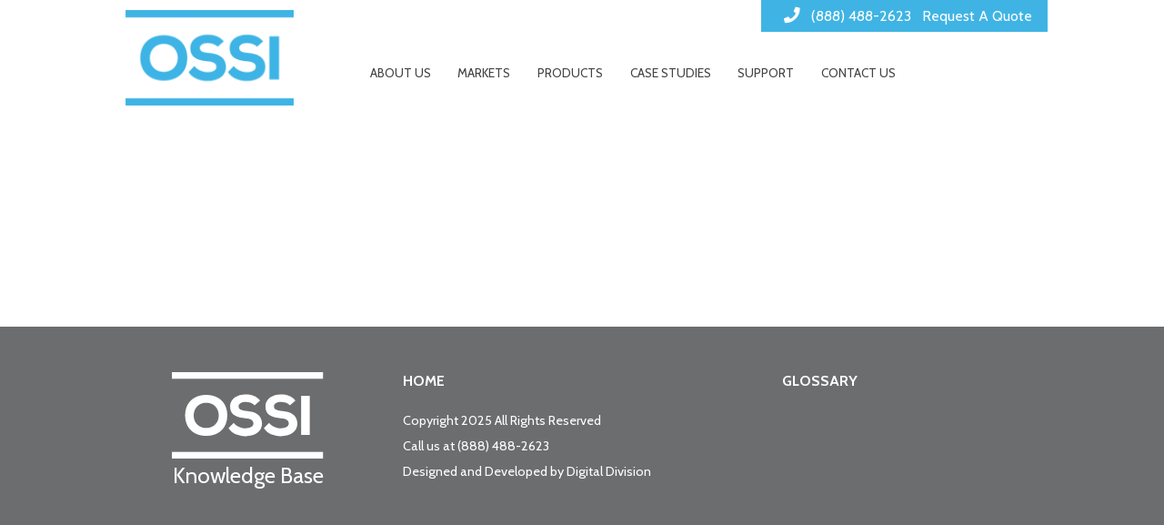

--- FILE ---
content_type: text/html; charset=UTF-8
request_url: http://kb.ossi-usa.com/glossary/double-pole-double-throw-dpdt/
body_size: 48762
content:
<!doctype html>
<html lang="en-US" class="no-js">
	<head>
					<!-- google analytics -->
			<script async src="https://www.googletagmanager.com/gtag/js?id=UA-36011714-1"></script>
			<script>
			window.dataLayer = window.dataLayer || [];
			function gtag(){dataLayer.push(arguments);}
			gtag('js', new Date());
			
			gtag('config', 'UA-36011714-1');			</script>
			<!-- end google analytics -->
					
				<title>Double pole, double throw, (DPDT) - OSSI</title>
				
		<meta charset="UTF-8">
		<meta name="viewport" content="width=device-width, minimum-scale=1, initial-scale=1.0">
		
				
		<link href="//www.google-analytics.com" rel="dns-prefetch">
		<link href="//fonts.googleapis.com" rel="dns-prefetch">
		
				
					<link href="http://kb.ossi-usa.com/wp-content/uploads/2021/07/White-Logo@2x.png" rel="shortcut icon">
				
		<style>article,aside,details,figcaption,figure,footer,header,hgroup,main,nav,section,summary {display: block;}audio,canvas,video {display: inline-block;}audio:not([controls]) {display: none;height: 0;}html {font-family: sans-serif; -ms-text-size-adjust: 100%; -webkit-text-size-adjust: 100%; }body {margin: 0;}a {background: transparent;}a:focus {outline: thin dotted;}a:active,a:hover {outline: 0;}hr {-moz-box-sizing: content-box;box-sizing: content-box;height: 0;}sub,sup {font-size: 75%;line-height: 0;position: relative;vertical-align: baseline;}sup {top: -0.5em;}sub {bottom: -0.25em;}button,input,select,textarea {font-family: inherit; font-size: 100%; margin: 0; }button,input {line-height: normal;}button,select {text-transform: none;}button,html input[type="button"], input[type="reset"],input[type="submit"] {-webkit-appearance: button; cursor: pointer; }button[disabled],html input[disabled] {cursor: default;}button::-moz-focus-inner,input::-moz-focus-inner {border: 0;padding: 0;}textarea {overflow: auto; vertical-align: top; }table {border-collapse: collapse;border-spacing: 0;}*, *:after, *:before {-webkit-box-sizing: border-box;-moz-box-sizing: border-box;box-sizing: border-box;}.blitz-has-parallax {position: relative;overflow: hidden;}.blitz-parallax {position: absolute;left: 0;top: 0;bottom: 0;right: 0;background-size: 100%;transform: translateZ(-1px) scale(1.5);z-index: -1;background-attachment: fixed;}.post-list .default .thumbnail {padding-right: 15px;}.post-list .default .preview {display: inline-block;vertical-align: top;}.post-list article.default {padding-bottom: 20px;border-bottom: 1px solid #8080803d;margin-bottom: 20px;display: inline-block;}#content p, #content h1, #content h2, #content h3, #content h4,#content h5,#content h6 {margin-top: 0;}button {font-size: 100%;line-height: normal;}header nav li .sub-menu {position: absolute;background: white;box-shadow: 1px 2px 3px rgba(0, 0, 0, 0.6);border-top: 2px solid rgb(68, 68, 68);display: none;padding: 0;min-width: 200px;z-index: 9;}header .menu-item-has-children > a:after {content: '\f0d7';position: absolute;font-family: 'Font Awesome 5 Free';margin-left: 5px;margin-top: 4px;font-size: 13px;font-weight: 600;}header nav li:hover > .sub-menu {display: block;}header nav li {position: relative;list-style-type: none;display: inline-block;}header nav li a,header nav li span.no-link {width: 100%;padding: 15px 20px;display: inline-block;transition: all .2s ease-in-out;}a {color: #444;text-decoration: none;}.wrapper {margin: 25px auto;width: 100%;}.wrapper > * {white-space: initial;}body:not(.amp) .iframe:not(.ratio-none) {position: relative;overflow: hidden;}body:not(.amp) .iframe.ratio-16-9 {padding-top: 56.25%;}body:not(.amp) .iframe.ratio-4-3 {padding-top: 75%;}body:not(.amp) .iframe:not(.ratio-none) iframe {position: absolute;top: 0;left: 0;width: 100%;height: 100%;border: 0;}.accordion-tab header {background-color: #eee;border: none;padding: 18px;outline: none;transition: 0.4s;font-size: 1.2em;}.accordion.no-styling header, .accordion.read-more header {background-color: initial;padding: 0;font-size: inherit;}.accordion header {cursor: pointer;}.accordion [expanded] > header, .accordion header:hover {background-color: #ccc;}.accordion.no-styling [expanded] > header, .accordion.read-more [expanded] > header, .accordion.no-styling header:hover, .accordion.read-more header:hover {background-color: initial;}.accordion .panel {display: none;overflow: hidden;}.accordion.read-more header {font-weight: bold;}.accordion.read-more .panel,.accordion.no-styling .panel {padding-top: 1em;}.accordion-tab .panel {padding: 16px 18px 0;background-color: white;}.accordion.read-more .panel,.accordion.no-styling .panel {padding-top: 1em;}.accordion.no-styling .panel {background-color: initial;}.accordion.read-more .panel {background-color: #eee;margin-top: 1em;}.accordion [expanded] > .panel {display: block;}.icon.wrapper .icon-wrap {display: inline-block;width: 1em;height: 1em;border-style: solid;box-sizing: border-box;position: relative;}.icon.wrapper .icon-wrap .icon-inner {position: absolute;left: 50%;top: 50%;transform: translate(-50%, -50%);font-size: 75%;}.icon.wrapper .icon-innards {position: relative;display: inline-block;}.icon.wrapper .icon-innards > a {position: absolute;left: 0;top: 0;width: 100%;height: 100%;z-index: 1;}.icon.wrapper .caption {text-align: left;}.icon.wrapper .caption a,.icon.wrapper a.button {position: relative;z-index: 2;}.icon.wrapper.place-Top .caption {margin-top: 1em;}.icon.wrapper.place-Left .icon-innards,.icon.wrapper.place-Right .icon-innards {display: inline-flex;}.icon.wrapper.place-Left .icon-bottom {padding-left: 1.5em;}.icon.wrapper.place-Right .icon-bottom {padding-right: 1.5em;}.icon.wrapper.vert-Middle .icon-innards {align-items: center;}.icon.wrapper.vert-Bottom .icon-innards {align-items: flex-end;}.icon.wrapper .button.wrapper {margin-bottom: 0;}.icon.wrapper .caption > *:last-child {margin-bottom: 0;}.icon.wrapper .custom-icon div {width: 1em;height: 1em;background-position: center;background-size: contain;background-repeat: no-repeat;position: absolute;left: 50%;top: 50%;transform: translate(-50%, -50%);}.icon.wrapper .custom-icon div:nth-of-type(2) {opacity: 0;}.blitz-mobile-menu [expanded] > header, .blitz-mobile-menu header:hover { background-color: #eee;}.blitz-mobile-menu .sub-menu > header { background: #ccc;}.blitz-mobile-menu .toggle { float: right;}.orient-center {text-align: center;}.orient-left {text-align: left;}.orient-right {text-align: right;}.orient-justified {text-align: justify;}.text-light {color: #ffffff;}.menu-toggle button { background: transparent; border: none;}.section.background-img {background-size: cover;}.section-overlay {position: absolute;left: 0;top: 0;width: 100%;height: 100%;z-index: 2;}.section.has-overlay {position: relative;}.section.has-overlay > *:not(.section-overlay):not(.blitz-parallax),.section.has-overlay:before,.section.has-overlay:after {z-index: 3;position: relative;}.cta-content, .cta-buttons {display: contents;}.section {width: 100%;padding: 25px 0;text-align: center;white-space: nowrap;}header .section { padding: 0;}header .constraint:not([class*="valign"]) {align-items: center;}.constraint {width: 80%;display: flex;margin: 0 auto;flex-wrap: wrap;justify-content: flex-start;}.section.fullwidth .constraint {width: 100%;max-width: initial;}.column {box-sizing: border-box;padding: 0 10px;display: inline-block;vertical-align: top;white-space: normal;text-align:left;} .width-12 {width: 100%;display: block;} .width-9 {width: 75%;} .width-8 {width: 66.66%;} .width-6 {width: 50%;}.width-4 {width: 33.33%;}.width-3 {width: 25%;}.admin-bar-amp {background: #23282d;padding-left: 15px;padding-right: 15px;color: #eee;line-height: 0;}.admin-bar-amp p {margin: 0;font-size: 13px;}.admin-bar-amp .useful-links {line-height: 0;}.admin-bar-amp .user-info a {margin-left: 10px;}.admin-bar-amp .user-info {text-align: right;}.admin-bar-amp a i {margin-right: 6px;}.admin-bar-amp a {color: #eee;display: inline-block;line-height: 32px;padding: 0 8px 0 7px;font-size: 13px;}.admin-bar-amp a:hover {background-color: #32373c;color: #00b9eb;}.admin-bar-amp > div {width: 50%;display: inline-block;vertical-align: middle;}img {max-width: 100%;height: auto;}.uses-fixed-header.admin-bar > header {margin-top: 32px;}.halign-left {justify-content: left;}.halign-mid, .halign-center, .halign-middle {justify-content: center;}.halign-right {justify-content: right;}.halign-self-left {justify-self: left;}.halign-self-mid, .halign-self-center, .halign-self-middle {justify-self: center;}.halign-self-right {justify-self: right;}.valign-top {align-items: flex-start;}.valign-mid, .valign-middle {align-items: center;}.valign-bottom {align-items: flex-end;}.valign-self-top {align-self: flex-start;}.valign-self-mid, .valign-self-middle {align-self: center;}.valign-self-bottom {align-self: flex-end;}@media all and ( min-width: 1025px ) {.admin-bar.uses-fixed-header .content-wrapper,.ui-page.uses-fixed-header > header {margin-top: 32px;}.blitz-mobileT {display: none;}}@media all and ( min-width: 768px ) {.blitz-mobile {display: none;}}@media all and (max-width: 1024px) {.section {padding: 12.5px 0;}.wrapper {margin: 12.5px 0;}.blitz-desktop {display: none;}}@media all and ( max-width: 767px ) {.column:not(.no-resize):not(.blitz-desktop):not(.blitz-desktopT), .width-12:not(.no-resize):not(.blitz-desktop):not(.blitz-desktopT),.width-9:not(.no-resize):not(.blitz-desktop):not(.blitz-desktopT), .width-8:not(.no-resize):not(.blitz-desktop):not(.blitz-desktopT),.width-6:not(.no-resize):not(.blitz-desktop):not(.blitz-desktopT), .width-4:not(.no-resize):not(.blitz-desktop):not(.blitz-desktopT), .width-3:not(.no-resize):not(.blitz-desktop):not(.blitz-desktopT) {width: 100%;display: block;}.blitz-desktopT {display: none;}.constraint { width: 90%; }}.constraint {max-width: 1320px;}@media all and (min-width: 1025px) {body > header, .ui-page > header {position: fixed;top: 0;width: 100%;z-index: 9;}} .menu-toggle button {padding: 0;outline: none;}.mobile-menu header.no-toggle {padding: 0;}.mobile-menu.accordion .panel {padding: 0;}.mobile-menu .menu {position: absolute;width: 100%;z-index: 9;left: 0;}.mobile-menu header {width: auto;}.mobile-menu .accordion {position: relative;}html {font-size: 18px;font-family: 'Cabin', sans-serif;}@media all and (max-width: 1366px) {html {font-size: 16px;}}@media all and (max-width: 480px) {html {font-size: 14px;}}html * {color: #434346;}html .text-light * {color: #ffffff;}h1,h2,h3,h4,h5,h6 {font-weight: 600;margin-bottom: 1rem;line-height: 1.2;color: #000;}h1 {font-size: 2rem;text-transform: uppercase;}@media all and (max-width: 767px) {h1 {font-size: 2rem;}}h2 {font-size: 1.8rem;text-transform: uppercase;}@media all and (max-width: 767px) {h2 {font-size: 1.8rem;}}h3 {font-size: 1.5rem;text-transform: uppercase;}@media all and (max-width: 767px) {h3 {font-size: 1.7rem;}}h4 {font-size: 1.4rem;}@media all and (max-width: 767px) {h4 {font-size: 1.6rem;}}h5 {font-size: 1.3rem;}@media all and (max-width: 767px) {h5 {font-size: 1.5rem;}}h6 {font-size: 1.2rem;}@media all and (max-width: 767px) {h6 {font-size: 1.4rem;}}main p,main li {line-height: 1.6rem;font-size: 1rem;}main p > a,main li > a {line-height: inherit;text-decoration: underline;}main h1 > a,main h2 > a,main h3 > a,main h4 > a,main h5 > a,main h6 > a {line-height: inherit;text-decoration: underline;}main a {color: #3cb5e5;}.feed a {color: #434346;}.feed a:hover {color: #3fb4e4;}main[role="main"] {min-height: clamp(160px, 17.8vw, 500px);}@media all and (max-width: 767px) {.constraint {width: 96%;}}#page_search .code {display: flex;align-items: baseline;background-color: #e9e9ea;padding: 2rem 6vw 2rem 1rem;box-shadow: 0px 3px 6px rgb(0 0 0 / 16%);border: 1px solid #70707053;}@media all and (max-width: 767px) {#page_search .code {flex-direction: column;padding: 0.5rem 2rem 1.5rem 1rem;}}#page_search .code .search-contain {width: 70%;}@media all and (max-width: 767px) {#page_search .code .search-contain {width: 100%;}}#page_search .code label {width: 30%;display: block;color: #000;font-weight: 600;font-size: 1.3rem;text-align: center;min-width: 180px;}@media all and (max-width: 767px) {#page_search .code label {width: 100%;text-align: left;padding: 10px 0;}}#page_search input[type="search"] {width: 100%;padding: 0.4rem;border: 1px solid #6C6D6E;border-radius: 0;-webkit-appearance: none;}#page_search input[type="submit"] {width: 30px;border: none;background-color: transparent;}#page_search .search-contain {position: relative;}#page_search .button {position: absolute;right: 5px;border: 0;background-color: transparent;top: 50%;transform: translateY(-50%);width: 30px;display: flex;justify-content: center;align-items: center;}#page_search .button .fa-search {position: absolute;pointer-events: none;}#page_search input[type=text]::-ms-clear {display: none;width: 0;height: 0;}#page_search input[type=text]::-ms-reveal {display: none;width: 0;height: 0;}#page_search input[type="search"]::-webkit-search-decoration,#page_search input[type="search"]::-webkit-search-cancel-button,#page_search input[type="search"]::-webkit-search-results-button,#page_search input[type="search"]::-webkit-search-results-decoration {display: none;}#page_search .pagination:empty {display: none;}#page_search .pagination ul {padding-left: 0;list-style: none;justify-content: center;display: flex;flex-wrap: wrap;}#page_search .pagination ul li {padding: 0 0.8rem;width: 3.7%;text-align: center;min-width: 3ch;margin-top: 5px;margin-bottom: 5px;}#page_search .pagination ul li a {color: #434346;}#page_search .pagination ul li.active a {color: #3fb4e4;text-decoration: underline;text-decoration-thickness: 2px;}.baseUl {list-style: none;padding-left: 0;}ul.glossary > li {display: flex;}@media all and (max-width: 767px) {ul.glossary > li:not(.th) {flex-direction: column;}}ul.glossary > li .term {width: 200px;font-weight: 700;}@media all and (max-width: 767px) {ul.glossary > li .term {text-decoration: underline;}}ul.glossary > li .desc {width: 80%;}ul.glossary > li.th {font-weight: 700;font-size: 1.2rem;margin-bottom: 20px;}@media all and (max-width: 767px) {ul.glossary > li.th {display: none;}}ul.pagination.custom {justify-content: center;display: flex;list-style: none;padding-left: 0;}ul.pagination.custom:empty {display: none;}ul.pagination.custom + .pagination {display: none;}ul.pagination.custom li {padding: 0 0.8rem;}ul.pagination.custom li > a {text-decoration: none;color: #434346;}ul.pagination.custom li.page-dots {padding: 0;}ul.pagination.custom li.active a {color: #3fb4e4;text-decoration: underline;text-decoration-thickness: 2px;}ul.gen_cat {display: flex;flex-wrap: wrap;}ul.gen_cat a {text-decoration: none;transition: all 0.2s ease-in-out;}ul.gen_cat a:hover .name {color: #3fb4e4;}ul.gen_cat li {width: 25%;padding-bottom: 1.6rem;}@media all and (max-width: 1024px) {ul.gen_cat li {width: 33%;}}@media all and (max-width: 768px) {ul.gen_cat li {width: 50%;}}ul.gen_cat li span {vertical-align: bottom;}ul.gen_cat .name {font-size: 1.1rem;padding-left: 1rem;display: inline-block;line-height: 1;text-decoration: underline;}@media all and (max-width: 768px) {ul.gen_cat .name {padding-left: 0.4rem;font-size: 1rem;}}.feed h2 {color: #000;position: relative;}.feed h2:after {content: '';background-image: url(http://kb.ossi-usa.com/wp-content/uploads/2021/07/rss-solid@2x.png);display: inline-block;width: 1.2rem;height: 1.2rem;background-position: center;background-size: contain;margin-left: 1.2rem;background-repeat: no-repeat;vertical-align: middle;}.count {background-image: url(http://kb.ossi-usa.com/wp-content/uploads/2021/07/folder-solid@2x.png);background-position: center;background-repeat: no-repeat;text-align: center;width: 2.2rem;height: 1.7rem;display: inline-flex;justify-content: center;align-items: center;background-size: contain;font-size: 0.8rem;line-height: 0;}@media all and (max-width: 768px) {.count {width: 2rem;height: 1.5rem;}}.count .num {color: #ffffff;display: block;transform: translateY(2px);}.blueIcon li {position: relative;padding-left: 2.2rem;margin-bottom: 1rem;}.blueIcon li:before {content: '';background-image: url(http://kb.ossi-usa.com/wp-content/uploads/2021/07/sticky-note-solid.png);position: absolute;left: 0;bottom: 5px;width: 1.2rem;height: 1.2rem;background-position: center;background-size: contain;background-repeat: no-repeat;}.post-list article.default {margin-bottom: clamp(20px, 4vw, 40px);}article {box-shadow: 0px 3px 6px rgb(0 0 0 / 16%);border: 1px solid #70707053;padding: 1.2rem;}article .postTitle h2 {font-weight: 700;font-size: 1.5rem;position: relative;padding-left: 2rem;margin-bottom: 1rem;color: #000;}article .postTitle h2:before {content: '';background-image: url(http://kb.ossi-usa.com/wp-content/uploads/2021/07/sticky-note-solid.png);position: absolute;left: 0;bottom: 5px;width: 1.2rem;height: 1.2rem;background-position: center;background-size: contain;background-repeat: no-repeat;}article .postTitle h2.featured:after {content: '';background-image: url(http://kb.ossi-usa.com/wp-content/uploads/2021/07/star-solid@2x.png);display: inline-block;width: 0.9rem;height: 1rem;background-repeat: no-repeat;background-size: contain;background-position: center;vertical-align: middle;margin-left: 1rem;}article .postTitle h2 a {color: inherit;}article .postContent {padding-left: 2rem;padding-right: 13vw;}article .postContent p {line-height: 2;}@media all and (max-width: 1024px) {article .postContent p {line-height: 1.6;}}article.nothingFound {box-shadow: none;border: none;}#page-title {background: #3fb4e4;}#page-title a {text-decoration: revert;color: #ffffff;}#page-title p {display: inline-block;padding: 0;margin: 0 auto;}#page-title .text {margin: .9rem auto;}#page-title span {display: inline-block;padding: 0 1rem;color: #ffffff;}.singlePostTile {text-transform: uppercase;}#d_menu {display: none;background-color: #ffffff;}@media all and (min-width: 1025px) {#d_menu {display: block;}}#d_menu .constraint {position: relative;}#d_menu .logo {margin: 11px auto;}#d_menu .code {width: auto;display: inline-block;margin: 0 auto;position: absolute;right: 0;}#d_menu .menu {margin: 0 auto;}#d_menu nav {transform: translateY(34px);padding-left: 4vw;}#d_menu nav > ul {margin: 0 auto;padding-left: 0;}#d_menu nav > ul > li {position: relative;}#d_menu nav > ul > li:before {transition: all 0.2s ease-in-out;content: '';position: absolute;width: calc(100% - 1.2rem);top: 0;left: 50%;transform: translateX(-50%);height: 3px;}#d_menu nav > ul > li:hover:before {background-color: #3fb4e4;}#d_menu nav > ul > li > a {text-transform: uppercase;font-size: 0.85rem;padding: 11px 1.2rem 50px;}@media all and (max-width: 1288px) {#d_menu nav > ul > li > a {padding: 11px 0.8rem 50px;}}#d_menu .width-3 {width: 20%;}#d_menu .width-9 {width: 80%;}@media all and (min-width: 1025px) {#m_menu {display: none;}}@media all and (max-width: 767px) {#m_menu .logo {max-width: 120px;}}@media all and (max-width: 480px) {#m_menu .logo {max-width: 100px;}}#m_menu .mobile-menu {margin: 0 auto;}#m_menu .code {display: inline-block;width: auto;}#m_menu .width-12 {text-align: right;}#overlay-button {z-index: 5;cursor: pointer;user-select: none;pointer-events: none;}#overlay-button span {height: 4px;width: 48px;border-radius: 0;background-color: #434346;position: relative;display: block;transition: all 0.2s ease-in-out;}#overlay-button span:before {top: -10px;visibility: visible;}#overlay-button span:after {top: 10px;}#overlay-button span:after,#overlay-button span:before {left: 0;height: 4px;width: 48px;border-radius: 0;background-color: #434346;position: absolute;content: "";transition: all 0.2s ease-in-out;}#overlay-button:hover span,#overlay-button:hover span:after,#overlay-button:hover span:before {background: #434346;}button.active #overlay-button span {background: transparent;}button.active #overlay-button span:before {transform: rotate(45deg) translate(7px, 7px);opacity: 1;}button.active #overlay-button span:after {transform: rotate(-45deg) translate(7px, -7px);}@keyframes mymove {0% {transform: scale(1) rotate(0deg);}50% {transform: scale(0.8);}100% {transform: scale(1) rotate(-180deg);}}#header-mobile {padding: 0;}@media (min-width: 1025px) {#header-mobile {display: none;}}#header-mobile header:not(.no-toggle) {display: flex;justify-content: space-between;background-color: #434346;padding: 12px;}#header-mobile header:not(.no-toggle) a {font-size: .9rem;color: #ffffff;line-height: 1em;text-transform: uppercase;}#header-mobile header:not(.no-toggle) .toggle {color: #434346;}#header-mobile header:not(.no-toggle) .accordion {border-top: 1px solid #434346;}#header-mobile header:not(.no-toggle) + .panel header {background-color: #434346;}#header-mobile header:not(.no-toggle) + .panel header a {color: #ffffff;padding-left: 1rem;}#header-mobile header:not(.no-toggle) + .panel header .toggle {color: #ffffff;}#header-mobile header:not(.no-toggle) + .panel .panel header {background-color: #434346;}#header-mobile header:not(.no-toggle) + .panel .panel header a {padding-left: 1.2rem;}#header-mobile header:not(.no-toggle) + .panel .panel header {background-color: #ffffff;}#header-mobile header:not(.no-toggle) + .panel .panel header a {color: #434346;padding-left: 1rem;}#header-mobile header:not(.no-toggle) + .panel .panel header .toggle {color: #434346;}#header-mobile header:not(.no-toggle) + .panel .panel .panel header {background-color: #ffffff;}#header-mobile header:not(.no-toggle) + .panel .panel .panel header a {padding-left: 1.2rem;}.inner_topNav {padding: 8px 17px;background: #3fb4e4;}@media all and (max-width: 767px) {.inner_topNav {padding: 6px 12px;}}.inner_topNav * {color: #ffffff;}.inner_topNav span {font-size: 1rem;font-weight: 400;padding-left: .5rem;}@media all and (max-width: 767px) {.inner_topNav span {font-size: .8rem;}}.inner_topNav i {font-size: 1.1rem;}@media all and (max-width: 767px) {.inner_topNav i {font-size: .9rem;}}footer * {color: #ffffff;}footer a {transition: all 0.2s ease-in-out;}footer a:hover {opacity: .8;}@media all and (max-width: 1024px) {footer .section {padding: 30px 0;}}footer .constraint {max-width: 980px;}footer nav > ul {display: flex;list-style: none;justify-content: space-between;padding-left: 0;max-width: 500px;text-transform: uppercase;font-weight: 800;}@media all and (max-width: 1024px) {footer nav > ul {flex-direction: column;max-width: 100%;align-items: center;}}@media all and (max-width: 1024px) {footer nav > ul li {padding: 1.1rem 0;}}@media all and (max-width: 1024px) {footer .credit {text-align: center;}}footer .credit p,footer .credit a {font-size: .9rem;}footer .credit p {margin: 10px auto;}footer .width-6:nth-of-type(1) {width: 25%;}@media all and (max-width: 1024px) {footer .width-6:nth-of-type(1) {width: 100%;}}footer .width-6:nth-of-type(2) {width: 75%;transform: translateX(3vw);}@media all and (max-width: 1024px) {footer .width-6:nth-of-type(2) {width: 100%;transform: translateX(0vw);}}footer .subMenu {display: flex;}@media all and (max-width: 1024px) {footer .subMenu {justify-content: center;flex-wrap: wrap;}}footer .subMenu a {position: relative;padding-right: 0.5rem;padding-left: 0.5rem;border-right: 1px solid #ffffff;text-decoration: underline;}@media all and (max-width: 1024px) {footer .subMenu a {margin: 6px 0;}}footer .subMenu a:nth-last-of-type(1) {padding-right: 0;border-right: 0px;}footer .subMenu a:nth-of-type(1) {padding-left: 0;}@media all and (min-width: 1025px) {footer .return {margin-top: 20px;}}footer .return p {display: flex;justify-content: flex-start;}@media all and (max-width: 1024px) {footer .return p {flex-direction: column;}}@media all and (max-width: 1024px) {footer .return p span {text-align: center;padding: 1.1rem 0;}}@media all and (min-width: 1025px) {footer .return p span:nth-of-type(1) {padding-right: clamp(15px, 4vw, 90px);}}footer .return a {text-decoration: underline;font-weight: 800;}footer .caption p {margin: 0 auto;font-size: 24px;}footer .menu {margin-bottom: 10px;}:root .gform_wrapper {background-color: #e8e8e8;padding: 1rem;}:root .gform_wrapper input[type="text"],:root .gform_wrapper textarea,:root .gform_wrapper select {border: 2px solid #fff;outline: none;}:root .gform_wrapper ul .gfield {margin-top: 0;}:root .gform_wrapper ul .gfield input,:root .gform_wrapper ul .gfield textarea,:root .gform_wrapper ul .gfield select {margin-top: 3px;}:root .gform_wrapper ul .gfield input[type="text"],:root .gform_wrapper ul .gfield textarea {padding-left: 8px;}:root .gform_wrapper ul .gfield ::placeholder {color: #434346;opacity: 1;font-size: 15px;}:root .gform_wrapper ul .gfield :-ms-input-placeholder {color: #434346;font-size: 15px;}:root .gform_wrapper ul .gfield ::-ms-input-placeholder {color: #434346;font-size: 15px;}:root .gform_wrapper .gform_footer {transition: all 0.2s ease-in-out;}:root .gform_wrapper .gform_footer input[type="submit"] {background-color: #3fb4e4;border: none;color: #fff;text-transform: uppercase;width: 168px;padding: 10px 0;font-weight: 600;transition: all 0.2s ease-in-out;margin-right: 0;border-radius: 6px;}@media all and (max-width: 1366px) {:root .gform_wrapper .gform_footer input[type="submit"] {font-size: 16px;}}:root .gform_wrapper .gform_footer:hover {opacity: .8;}.wrapper.button a.button {padding: 0.5rem 1.8rem;color: #ffffff;background-color: #3fb4e4;border-radius: 6px;display: inline-block;transition: all 0.2s ease-in-out;}.wrapper.button a.button:hover {opacity: .8;}.wrapper.button a.button.dark {background-color: #6c6d6e;}.wrapper.button a.button.light {background-color: #e9e9ea;color: #434346;}.wrapper.button a.button.feed {padding: 0.8rem 1.8rem;}.wrapper.button a.button.feed img {margin-left: 8px;}#comment-submit {padding: 0.5rem 2.8rem;color: #ffffff;background-color: #3fb4e4;border-radius: 6px;display: inline-block;border: 0;transition: all 0.2s ease-in-out;}#comment-submit:hover {opacity: .8;}.wrapper.cta a.button {padding: 0.5rem 1.8rem;color: #ffffff;background-color: #3fb4e4;border-radius: 6px;display: inline-block;transition: all 0.2s ease-in-out;}.wrapper.cta a.button:hover {opacity: .8;}.wrapper.cta a.button.dark {background-color: #6c6d6e;}.wrapper.cta a.button.light {background-color: #e9e9ea;color: #434346;}.wrapper.cta .button-two {margin-left: 10px;}#comment-submit {padding: 0.5rem 2.8rem;color: #ffffff;background-color: #3fb4e4;border-radius: 6px;display: inline-block;border: 0;}.wrapper.line hr {color: #3fb4e4;border-width: 2px;border-color: #3fb4e4;background-color: #3fb4e4;border-style: solid;}.wrapper.notification {display: flex;padding: 2rem;box-shadow: 0px 3px 6px rgb(0 0 0 / 16%);}@media all and (max-width: 768px) {.wrapper.notification {padding: 1rem;}}.wrapper.notification .caption {padding-left: 1.5rem;}.wrapper.notification .caption :is(p,a,span) {line-height: 1.4;}@media all and (max-width: 768px) {.wrapper.notification .caption :is(p,a,span) {line-height: 1.6;}}.wrapper.notification .caption li > p {display: inline-block;}.wrapper.notification .caption p:nth-last-of-type(1) {margin-bottom: 0;}.wrapper.notification .caption p * {vertical-align: text-top;}.wrapper.notification .img-inner {min-width: 40px;max-width: 50px;}.wrapper.notification.maintenance {align-items: baseline;}.wrapper.notification.maintenance p,.wrapper.notification.maintenance a,.wrapper.notification.maintenance span {color: #6c6c6e;}.wrapper.notification.list-removed ol,.wrapper.notification.list-removed ul {list-style: none;padding-left: 0;}.wrapper.notification.list-removed :is(p,a,span,li) {font-size: 1.2rem;line-height: 1.4;}@media all and (max-width: 768px) {.wrapper.notification.list-removed :is(p,a,span,li) {font-size: 1.1rem;line-height: 1.3;}}.wrapper.notification.text-dark * {color: #434346;}.wrapper.notification.text-dark a {color: #3cb5e5;}.wrapper.table {box-shadow: 0px 3px 6px rgb(0 0 0 / 16%);border: 1px solid #70707053;padding: clamp(5px,2vw,2rem);}.wrapper.table th {line-height: 2rem;}.wrapper.table th span {font-size: 1.3rem;color: #3fb4e4;}.wrapper.table tr {background-color: #ffffff;border: 1px solid #ffffff;}@media all and (max-width: 768px) {.wrapper.table tr {border-bottom: 1px solid #3fb4e4;}}.wrapper.table tr:nth-of-type(1) {border-bottom: 2px solid #3fb4e4;}.wrapper.table tr:nth-last-of-type(1) {border-bottom: 2px solid transparent;}@media all and (max-width: 768px) {.wrapper.table tr:nth-last-of-type(1) td:nth-last-child(1) {border-bottom: 0;}}.wrapper.table tr span {font-weight: 600;}@media all and (max-width: 768px) {.wrapper.table tr span {text-align: right;display: inline-block;width: 50%;}}.wrapper.table tr:empty {display: none;}.wrapper.table td {line-height: 2rem;}@media all and (min-width: 769px) {.wrapper.table td {border-bottom: 1px solid;}}@media all and (max-width: 768px) {.wrapper.table td {border-bottom: 0;}}@media all and (min-width: 769px) {.wrapper.table th,.wrapper.table td {border-right: 3px solid #3fb4e4;padding-left: 2rem;}.wrapper.table th:nth-of-type(1),.wrapper.table td:nth-of-type(1) {padding-left: 0;padding-right: 2rem;}.wrapper.table th:nth-last-of-type(1),.wrapper.table td:nth-last-of-type(1) {border-right: 0;}}@media all and (max-width: 767px) {.wrapper.text > ol,.wrapper.text > ul {padding-left: 20px;}}.wrapper.text > ol img,.wrapper.text > ul img {vertical-align: middle;}.wrapper.text.list-checkmarks ol,.wrapper.text.list-checkmarks ul {padding-left: 3rem;list-style: none;list-style-position: initial;}@media all and (max-width: 1024px) {.wrapper.text.list-checkmarks ol,.wrapper.text.list-checkmarks ul {padding-left: 1rem;}}.wrapper.text.list-checkmarks ol li,.wrapper.text.list-checkmarks ul li {margin-bottom: 4px;}.wrapper.text.list-checkmarks ol li:before,.wrapper.text.list-checkmarks ul li:before {content: '';margin-right: 0.7rem;background-image: url(http://kb.ossi-usa.com/wp-content/uploads/2021/07/check-solid.png);height: .9rem;width: .9rem;display: inline-block;background-repeat: no-repeat;vertical-align: middle;background-size: contain;margin-left: -20px;}.wrapper.text.list-dots ol,.wrapper.text.list-dots ul {padding-left: 3rem;list-style: none;list-style-position: initial;}@media all and (max-width: 1024px) {.wrapper.text.list-dots ol,.wrapper.text.list-dots ul {padding-left: 1rem;}}.wrapper.text.list-dots ol li,.wrapper.text.list-dots ul li {margin-bottom: 4px;}.wrapper.text.list-dots ol li:before,.wrapper.text.list-dots ul li:before {content: '';height: 0.4rem;width: 0.4rem;background-color: #3fb4e4;display: inline-block;border-radius: 100%;margin-right: 0.7rem;vertical-align: middle;margin-left: -20px;}.wrapper.text.list-numbers > ol,.wrapper.text.list-numbers > ul {padding-left: 4rem;list-style-type: decimal;list-style-position: initial;}@media all and (max-width: 1024px) {.wrapper.text.list-numbers > ol,.wrapper.text.list-numbers > ul {padding-left: 2rem;}}.wrapper.text.list-numbers > ol > li,.wrapper.text.list-numbers > ul > li {padding-left: .7rem;}</style>		
		
	<script type="application/ld+json">
	{
		"@context" : "http://schema.org",
		"@type" : "LocalBusiness",
		"name" : "OSSI",
		"telephone" : "(888) 488-2623",
		"address" : {
			"@type" : "PostalAddress",
			"streetAddress" : "10125 S 52nd St",
			"addressLocality" : "Franklin",
			"addressRegion" : "WI",
			"addressCountry" : "United States",
			"postalCode" : "53132"
		},
		"image" : "http://kb.ossi-usa.com/wp-content/uploads/2021/07/OSSI-Logo.png"
		, "openingHoursSpecification": [{
						"@type": "OpeningHoursSpecification",
						"opens": ":" ,
						"dayOfWeek": "http://schema.org/Monday",
						"closes": "12:"
					}, {
						"@type": "OpeningHoursSpecification",
						"opens": ":" ,
						"dayOfWeek": "http://schema.org/Tuesday",
						"closes": "12:"
					}, {
						"@type": "OpeningHoursSpecification",
						"opens": ":" ,
						"dayOfWeek": "http://schema.org/Wednesday",
						"closes": "12:"
					}, {
						"@type": "OpeningHoursSpecification",
						"opens": ":" ,
						"dayOfWeek": "http://schema.org/Thursday",
						"closes": "12:"
					}, {
						"@type": "OpeningHoursSpecification",
						"opens": ":" ,
						"dayOfWeek": "http://schema.org/Friday",
						"closes": "12:"
					}, {
						"@type": "OpeningHoursSpecification",
						"opens": ":" ,
						"dayOfWeek": "http://schema.org/Saturday",
						"closes": "12:"
					}, {
						"@type": "OpeningHoursSpecification",
						"opens": ":" ,
						"dayOfWeek": "http://schema.org/Sunday",
						"closes": "12:"
					}]
		
	}
	</script>		<meta name='robots' content='index, follow, max-image-preview:large, max-snippet:-1, max-video-preview:-1' />

	<!-- This site is optimized with the Yoast SEO plugin v26.5 - https://yoast.com/wordpress/plugins/seo/ -->
	<link rel="canonical" href="https://kb.ossi-usa.com/glossary/double-pole-double-throw-dpdt/" />
	<meta property="og:locale" content="en_US" />
	<meta property="og:type" content="article" />
	<meta property="og:title" content="Double pole, double throw, (DPDT) - OSSI" />
	<meta property="og:url" content="https://kb.ossi-usa.com/glossary/double-pole-double-throw-dpdt/" />
	<meta property="og:site_name" content="OSSI" />
	<meta name="twitter:card" content="summary_large_image" />
	<script type="application/ld+json" class="yoast-schema-graph">{"@context":"https://schema.org","@graph":[{"@type":"WebPage","@id":"https://kb.ossi-usa.com/glossary/double-pole-double-throw-dpdt/","url":"https://kb.ossi-usa.com/glossary/double-pole-double-throw-dpdt/","name":"Double pole, double throw, (DPDT) - OSSI","isPartOf":{"@id":"https://kb.ossi-usa.com/#website"},"datePublished":"2021-07-20T15:36:23+00:00","breadcrumb":{"@id":"https://kb.ossi-usa.com/glossary/double-pole-double-throw-dpdt/#breadcrumb"},"inLanguage":"en-US","potentialAction":[{"@type":"ReadAction","target":["https://kb.ossi-usa.com/glossary/double-pole-double-throw-dpdt/"]}]},{"@type":"BreadcrumbList","@id":"https://kb.ossi-usa.com/glossary/double-pole-double-throw-dpdt/#breadcrumb","itemListElement":[{"@type":"ListItem","position":1,"name":"Home","item":"https://kb.ossi-usa.com/"},{"@type":"ListItem","position":2,"name":"Double pole, double throw, (DPDT)"}]},{"@type":"WebSite","@id":"https://kb.ossi-usa.com/#website","url":"https://kb.ossi-usa.com/","name":"OSSI","description":"- Access Control Integration","potentialAction":[{"@type":"SearchAction","target":{"@type":"EntryPoint","urlTemplate":"https://kb.ossi-usa.com/?s={search_term_string}"},"query-input":{"@type":"PropertyValueSpecification","valueRequired":true,"valueName":"search_term_string"}}],"inLanguage":"en-US"}]}</script>
	<!-- / Yoast SEO plugin. -->


<link rel='dns-prefetch' href='//www.youtube.com' />
<link rel='dns-prefetch' href='//code.jquery.com' />
<link rel='dns-prefetch' href='//fonts.googleapis.com' />
<link rel="alternate" title="oEmbed (JSON)" type="application/json+oembed" href="http://kb.ossi-usa.com/wp-json/oembed/1.0/embed?url=http%3A%2F%2Fkb.ossi-usa.com%2Fglossary%2Fdouble-pole-double-throw-dpdt%2F" />
<link rel="alternate" title="oEmbed (XML)" type="text/xml+oembed" href="http://kb.ossi-usa.com/wp-json/oembed/1.0/embed?url=http%3A%2F%2Fkb.ossi-usa.com%2Fglossary%2Fdouble-pole-double-throw-dpdt%2F&#038;format=xml" />
<style id='wp-img-auto-sizes-contain-inline-css' type='text/css'>
img:is([sizes=auto i],[sizes^="auto," i]){contain-intrinsic-size:3000px 1500px}
/*# sourceURL=wp-img-auto-sizes-contain-inline-css */
</style>
<link rel='stylesheet' id='simple-slider-css-css' href='http://kb.ossi-usa.com/wp-content/plugins/Amp-Simple-Slider/styles/frontend.css?ver=6.9' media='all' />
<link rel='stylesheet' id='blitz-table-css-css' href='http://kb.ossi-usa.com/wp-content/plugins/blitz_table/css/style.css?ver=6.9' media='all' />
<link rel='stylesheet' id='alert-me-font-css' href='//fonts.googleapis.com/css?family=Open+Sans%3A300%2C400%2C600%2C700%2C800&#038;display=swap&#038;ver=1766317694' media='all' />
<link rel='stylesheet' id='alert-me-css' href='http://kb.ossi-usa.com/wp-content/plugins/alertme/assets/css/alert_me.css?ver=1766317694' media='all' />
<script type="text/javascript" src="http://kb.ossi-usa.com/wp-includes/js/jquery/jquery.min.js?ver=3.7.1" id="jquery-core-js"></script>
<script type="text/javascript" src="http://kb.ossi-usa.com/wp-includes/js/jquery/jquery-migrate.min.js?ver=3.4.1" id="jquery-migrate-js"></script>
<script type="text/javascript" src="https://www.youtube.com/iframe_api?ver=6.9" id="youtube-player-api-js"></script>
<script type="text/javascript" src="http://kb.ossi-usa.com/wp-content/plugins/Amp-Simple-Slider/js/frontend.js?ver=6.9" id="simple-slider-js-js"></script>
<script type="text/javascript" src="//code.jquery.com/mobile/1.5.0-alpha.1/jquery.mobile-1.5.0-alpha.1.min.js?ver=6.9" id="mobile-js-js"></script>
<script type="text/javascript" src="http://kb.ossi-usa.com/wp-content/themes/blitz-child/js/search.js?ver=6.9" id="search-js-js"></script>
<script type="text/javascript" src="http://kb.ossi-usa.com/wp-content/themes/blitz-child/js/size.js?ver=6.9" id="size-js-js"></script>
<script type="text/javascript" src="http://kb.ossi-usa.com/wp-content/plugins/alertme/assets/js/alertme.js?ver=1766317694" id="alert-me-js-js"></script>
<link rel="https://api.w.org/" href="http://kb.ossi-usa.com/wp-json/" /><script type="text/javascript">
           var ajaxurl = "http://kb.ossi-usa.com/wp-admin/admin-ajax.php";
         </script><link rel="icon" href="http://kb.ossi-usa.com/wp-content/uploads/2021/07/White-Logo@2x-120x120.png" sizes="32x32" />
<link rel="icon" href="http://kb.ossi-usa.com/wp-content/uploads/2021/07/White-Logo@2x.png" sizes="192x192" />
<link rel="apple-touch-icon" href="http://kb.ossi-usa.com/wp-content/uploads/2021/07/White-Logo@2x.png" />
<meta name="msapplication-TileImage" content="http://kb.ossi-usa.com/wp-content/uploads/2021/07/White-Logo@2x.png" />
	</head>
	<body class="wp-singular glossary-template-default single single-glossary postid-163 wp-theme-blitz wp-child-theme-blitz-child uses-fixed-header double-pole-double-throw-dpdt">
		
				
				
		<header><div id="d_menu" class="section" style="" data-index="0"><div class="constraint halign-left valign-mid"><div id="" class="column width-12 " data-index="0"><div data-index="21" class="wrapper code"><div class="inner_topNav">
<span>
<a href="tel:8884882623">
<i class="fa fa-phone top-phone-icon" aria-hidden="true"></i>
<span class="biz-phone">(888) 488-2623</span>
</a>
</span>
<span>
<a href="http://www.ossi-usa.com/contact-us/request-a-quote/">
Request A Quote
</a>
</span>
</div></div></div><div id="" class="column width-3 " data-index="1"><div data-index="23" class="wrapper logo text-dark orient-left "><a href="http://kb.ossi-usa.com/"><picture class="attachment-full size-full" decoding="async">
<source type="image/webp" srcset="http://kb.ossi-usa.com/wp-content/uploads/2021/07/OSSI-Logo.png.webp 188w, http://kb.ossi-usa.com/wp-content/uploads/2021/07/OSSI-Logo-120x68.png.webp 120w" sizes="(max-width: 188px) 100vw, 188px"/>
<img width="188" height="107" src="http://kb.ossi-usa.com/wp-content/uploads/2021/07/OSSI-Logo.png" alt="" decoding="async" srcset="http://kb.ossi-usa.com/wp-content/uploads/2021/07/OSSI-Logo.png 188w, http://kb.ossi-usa.com/wp-content/uploads/2021/07/OSSI-Logo-120x68.png 120w" sizes="(max-width: 188px) 100vw, 188px"/>
</picture>
</a></div></div><div id="" class="column width-9 " data-index="2"><div data-index="24" class="wrapper menu"><nav class="nav header" role="navigation"><ul><li id="menu-item-435" class="menu-item menu-item-type-custom menu-item-object-custom menu-item-435"><a href="http://www.ossi-usa.com/about-us/technology-partners/">About Us</a></li>
<li id="menu-item-436" class="menu-item menu-item-type-custom menu-item-object-custom menu-item-436"><a href="http://www.ossi-usa.com/markets/education/">Markets</a></li>
<li id="menu-item-434" class="menu-item menu-item-type-custom menu-item-object-custom menu-item-434"><a href="http://www.ossi-usa.com/products/">Products</a></li>
<li id="menu-item-437" class="menu-item menu-item-type-custom menu-item-object-custom menu-item-437"><a href="http://www.ossi-usa.com/wp-content/uploads/2017/03/Literature-Detention.pdf">Case Studies</a></li>
<li id="menu-item-438" class="menu-item menu-item-type-custom menu-item-object-custom menu-item-438"><a href="http://www.ossi-usa.com/support/downloads/">Support</a></li>
<li id="menu-item-433" class="menu-item menu-item-type-custom menu-item-object-custom menu-item-433"><a href="http://www.ossi-usa.com/contact-us/">Contact Us</a></li>
</ul></nav></div></div></div></div><div id="m_menu" class="section" style="" data-index="1"><div class="constraint halign-left valign-mid"><div id="" class="column width-12 no-resize" data-index="3"><div data-index="25" class="wrapper code"><div class="inner_topNav">
<span>
<a href="8884882623&#039; class=&#039;biz-phone-link&#039;&gt;(888) 488-2623&lt;/a&gt;">
<i class="fa fa-phone top-phone-icon" aria-hidden="true"></i>
<span class="biz-phone">(888) 488-2623</span>
</a>
</span>
<span>
<a href="#">
Request A Quote
</a>
</span>
</div></div></div><div id="" class="column width-6 no-resize" data-index="4"><div data-index="27" class="wrapper logo text-dark orient-left "><a href="http://kb.ossi-usa.com/"><picture class="attachment-full size-full" decoding="async">
<source type="image/webp" srcset="http://kb.ossi-usa.com/wp-content/uploads/2021/07/OSSI-Logo.png.webp 188w, http://kb.ossi-usa.com/wp-content/uploads/2021/07/OSSI-Logo-120x68.png.webp 120w" sizes="(max-width: 188px) 100vw, 188px"/>
<img width="188" height="107" src="http://kb.ossi-usa.com/wp-content/uploads/2021/07/OSSI-Logo.png" alt="" decoding="async" srcset="http://kb.ossi-usa.com/wp-content/uploads/2021/07/OSSI-Logo.png 188w, http://kb.ossi-usa.com/wp-content/uploads/2021/07/OSSI-Logo-120x68.png 120w" sizes="(max-width: 188px) 100vw, 188px"/>
</picture>
</a></div></div><div id="" class="column width-6 no-resize" data-index="5"><div data-index="28" class="wrapper menu-toggle orient-right" data-menu="header"><button title="Click to open the menu" onclick="document.querySelector('#header-mobile > .accordion-tab > header').click(); this.classList.toggle('active')"><div class="icon"><div id="overlay-button">
              <span></span>
              </div></div></button></div></div><div id="" class="column width-12 no-resize" data-index="6"><div data-index="29" class="wrapper mobile-menu accordion"><nav class="nav mobile" role="navigation"><div id="header-mobile"><section class="accordion-tab menu"><header class="no-toggle"></header><div class="panel"><header class=" "><a href="http://www.ossi-usa.com/about-us/technology-partners/">About Us</a></header><header class=" "><a href="http://www.ossi-usa.com/markets/education/">Markets</a></header><header class=" "><a href="http://www.ossi-usa.com/products/">Products</a></header><header class=" "><a href="http://www.ossi-usa.com/wp-content/uploads/2017/03/Literature-Detention.pdf">Case Studies</a></header><header class=" "><a href="http://www.ossi-usa.com/support/downloads/">Support</a></header><header class=" "><a href="http://www.ossi-usa.com/contact-us/">Contact Us</a></header></div></section></div></nav></div></div></div></div></header>		
		<!-- content-wrapper -->
		<div class="content-wrapper">
		
			<main role="main">
		<div id="content"><div id="post_163" class="content_wrap"></div></div>	</main>
		</div> <!-- /content-wrapper -->
		
				<footer><div id="" class="section" style=" background-color: #6c6d6e;" data-index="2"><div class="constraint halign-right valign-top"><div id="" class="column width-6 " data-index="7"><div data-index="30" class="wrapper img text-dark orient-center has-caption "><a href="https://kb.ossi-usa.com/"><picture class="attachment-full size-full" decoding="async">
<source type="image/webp" srcset="http://kb.ossi-usa.com/wp-content/uploads/2021/07/White-Logo.png.webp 167w, http://kb.ossi-usa.com/wp-content/uploads/2021/07/White-Logo-120x68.png.webp 120w" sizes="(max-width: 167px) 100vw, 167px"/>
<img width="167" height="95" src="http://kb.ossi-usa.com/wp-content/uploads/2021/07/White-Logo.png" alt="White Logo Footer" decoding="async" srcset="http://kb.ossi-usa.com/wp-content/uploads/2021/07/White-Logo.png 167w, http://kb.ossi-usa.com/wp-content/uploads/2021/07/White-Logo-120x68.png 120w" sizes="(max-width: 167px) 100vw, 167px"/>
</picture>
<div class="caption"><p>Knowledge Base</p></div></a></div></div><div id="" class="column width-6 " data-index="8"><div data-index="31" class="wrapper menu"><nav class="nav footer-menu" role="navigation"><ul><li id="menu-item-432" class="menu-item menu-item-type-custom menu-item-object-custom menu-item-432"><a href="http://www.ossi-usa.com/">Home</a></li>
<li id="menu-item-49" class="menu-item menu-item-type-post_type menu-item-object-page menu-item-49"><a href="http://kb.ossi-usa.com/glossary/">Glossary</a></li>
</ul></nav></div><div data-index="32" class="wrapper credit text text-dark orient- list-default"><p>Copyright 2025 All Rights Reserved</p>
<p>Call us at <a href='tel:8884882623' class='biz-phone-link'>(888) 488-2623</a></p>
<p>Designed and Developed by <a href="https://digitaldivisiongroup.com/" rel="nofollow noopener" target="_blank">Digital Division</a></p></div></div></div></div></footer>				<script type="speculationrules">
{"prefetch":[{"source":"document","where":{"and":[{"href_matches":"/*"},{"not":{"href_matches":["/wp-*.php","/wp-admin/*","/wp-content/uploads/*","/wp-content/*","/wp-content/plugins/*","/wp-content/themes/blitz-child/*","/wp-content/themes/blitz/*","/*\\?(.+)"]}},{"not":{"selector_matches":"a[rel~=\"nofollow\"]"}},{"not":{"selector_matches":".no-prefetch, .no-prefetch a"}}]},"eagerness":"conservative"}]}
</script>
				<link href="https://fonts.googleapis.com/css?family=Cabin:400,500,600,700" rel="stylesheet">
								<link rel="stylesheet" href="https://use.fontawesome.com/releases/v5.13.0/css/all.css" crossorigin="anonymous">
				<script>
					(function($) {
	
	$(document).on( 'click', '.accordion header', function (e) {
		if ($(e.target).is('a')) return;
		
		var element = $(this).parent('.accordion-tab');
		
		if ($(this).parents('.wrapper').hasClass('toggle')) {
			element.siblings().removeAttr('expanded');
		}
		
		element[0].hasAttribute('expanded') ? element.removeAttr('expanded'): element.attr('expanded', '');
	});
	
})(jQuery);
					(function($) {
	
	$(document).on('focusin', '[placeholder]', function (e) {
		$(this).attr('temp_placeholder', $(this).attr('placeholder'));
		$(this).attr('placeholder', '');
	});
	
	$(document).on('focusout', '[temp_placeholder]', function (e) {
		$(this).attr('placeholder', $(this).attr('temp_placeholder'));
		$(this).attr('temp_placeholder', '');
	});
	
})(jQuery);
					(function($){
	
	var checked_padding = false;
	
	$(document).ready( function () {
		if ($(window).width() > 1024) {
			if ($('body > header').length && $('.content-wrapper').length) {
				var height = $('body > header').outerHeight();
				
				if ( $('div#wpadminbar').length ) {
					
					height -= $('div#wpadminbar').outerHeight();
				}
				
				$('.content-wrapper').css( 'padding-top', height + 'px' );
			}
		}
	});
	
	$(window).resize( function () {
		
		if ($(window).width() > 1024) {
			
			var height = $('body > header').outerHeight();
			
			if ( $('div#wpadminbar').length ) {
				
				height -= $('div#wpadminbar').outerHeight();
			}
			
			$('.content-wrapper').css( 'padding-top', height + 'px' );
			
		} else {
			
			$('.content-wrapper').css( 'padding-top', '' );
		}
	});
	
	$(window).scroll(function() {
		
		if ($(window).width() > 1024) {
			
			var height = $('body > header').outerHeight();
			
			if ($(document).scrollTop() > (height / 4) ) {
				
				if ( !$('body > header').hasClass( 'fixed-header' ) ) {
					
					$('body, body > header').addClass( 'fixed-header' );
				}
			} else {
				
				$('body, body > header').removeClass( 'fixed-header' );
			}
			
			if ( !checked_padding ) {
				
				var scrollPosition = $(window).scrollTop();
				
				if ( scrollPosition == 0 ) {
					
					setTimeout( function () {
						
						var padding = $('.content-wrapper').css('padding-top');
						var height = $('body > header').outerHeight();
						
						if ( $('div#wpadminbar').length ) {
					
							height -= $('div#wpadminbar').outerHeight();
						}
						
						if ( padding != height ) {
							
							$('.content-wrapper').css( 'padding-top', height + 'px' );
						}
						
						checked_padding = true;
						
					}, 50 );
				}
			}
		}
	});
	
})(jQuery)
				</script>
					</body>
</html>

<!--
Performance optimized by W3 Total Cache. Learn more: https://www.boldgrid.com/w3-total-cache/


Served from: kb.ossi-usa.com @ 2025-12-21 05:48:14 by W3 Total Cache
-->

--- FILE ---
content_type: text/css
request_url: http://kb.ossi-usa.com/wp-content/plugins/Amp-Simple-Slider/styles/frontend.css?ver=6.9
body_size: 5574
content:
.simple-slider .slide > a {
    display: contents;
    width: 100%;
    height: 100%;
}
.ss-content-wrapper {
    height: 100%;
    display: flex;
	flex-wrap: wrap;
    align-items: center;
}
.ss-content.has-background {
	padding: 2em;
}
.ss-content > *:first-child {
	margin-top: 0;
}
.simple-slider {
	position: relative;
	overflow: hidden;
	-webkit-backface-visibility: hidden;
}
.simple-slider.no-click {
	pointer-events: none;
}
.simple-slider .slide {
    position: absolute;
	display: flex;
    width: 100%;
	z-index: 0;
    height: 100%;
	opacity: 0;
}
.simple-slider:not([data-count="1"]) .slide {
	cursor: grab;
}
.simple-slider .ss-container {
	position: relative;
	width: 100%;
	height: 100%;
	display: flex;
	display: -webkit-flex;
}
.simple-slider .ss-constraint {
	display: flex;
	display: -webkit-flex;
    align-items: center;
}
.simple-slider .background {
    position: absolute;
    left: 0;
    top: 0;
    width: 100%;
    height: 100%;
    z-index: -1;
    background-size: cover;
}
.simple-slider .background:before {
	content: '';
	position: absolute;
    left: 0;
    top: 0;
    width: 100%;
    height: 100%;
}
.ss-buttons .button:nth-of-type(2) {
    margin-left: 1em;
}

.simple-slider > button {
    position: absolute;
    top: 50%;
    z-index: 4;
    transform: translateY(-50%);
    font-size: 2vw;
	transition: all .2s linear;
	outline: none;
	border: none;
    background: none;
    text-shadow: 1px 2px 3px rgba(0, 0, 0, 0.58);
}
.ss-dots-nav > button {
	font-size: 2vw;
	transition: all .2s linear;
	outline: none;
	border: none;
    background: none;
    text-shadow: 1px 2px 3px rgba(0, 0, 0, 0.58);
}
ul.ss-dots {
    position: absolute;
    bottom: 1vw;
    z-index: 4;
    list-style-type: none;
    width: 100%;
    left: 0;
    margin: 0;
    padding: 0;
	text-shadow: 1px 2px 3px rgba(0, 0, 0, 0.58);
    text-align: center;
}
ul.ss-dots li.s-active {
	pointer-events: none;
}
ul.ss-dots li {
    display: inline-block;
    margin: 0 1vw;
	border-radius: 100%;
	cursor: pointer;
	line-height: 1;
	position: relative;
	vertical-align: middle;
}
ul.ss-dots li:before {
	content: '';
	position: absolute;
	left: 0;
	top: 0;
	width: 100%;
	height: 100%;
	border-radius: 100%;
	pointer-events: none;
	transition: all .2s linear;
}
.simple-slider[data-dotThumbnails="1"] .ss-dots li:before {
	display: none;
}
.simple-slider .dot-thumb {
    width: 5em;
    padding-bottom: 60%;
    font-size: 2vw;
    background-size: cover;
    background-position: center;
    border: 5px solid;
}
.simple-slider .ss-dots li:not(.s-active) .dot-thumb:before {
    content: '';
    position: absolute;
    left: 0;
    top: 0;
    width: 100%;
    height: 100%;
    background: #00000063;
}
.simple-slider .prev {
    left: 2vw;
}
.simple-slider .next {
    right: 2vw;
}

.ss-dots-nav:not(.nav-active) {
	opacity: .5;
	pointer-events: none;
}
[data-dotthumbnails="1"] .ss-dots li:not(.ss-dots-nav) {
	display: none;
}
[data-dotthumbnails="1"] .ss-dots li.pilot,
[data-dotthumbnails="1"] .ss-dots li.pilot + li,
[data-dotthumbnails="1"] .ss-dots li.pilot + li + li,
[data-dotthumbnails="1"] .ss-dots li.pilot + li + li + li {
	display: inline-block;
}

@media all and (min-width: 1025px) {
	.simple-slider > button.default:hover {
		transform: translateY(-50%) scale(1.5);
	}
}
@media all and (max-width: 1024px) {
	.simple-slider > button,
	.ss-dots-nav > button {
		font-size: 20px;
	}
}
@media all and (max-width: 768px) {
	.simple-slider .dot-thumb {
		font-size: 2.5vw;
	}
}
@media all and (max-width: 480px) {
	.simple-slider .dot-thumb {
		font-size: 3.5vw;
		border-width: 3px;
	}
}

/* Animation/Transition Pertinent CSS */
.simple-slider .slide:not(.s-active) {
	pointer-events: none;
}
.simple-slider .slide.animating:not(.s-active) {
	z-index: 3;
	opacity: 1;
}
.simple-slider .slide.animating.s-active {
	z-index: 1;
	opacity: 1;
}
.simple-slider .slide.s-active {
	opacity: 1;
	z-index: 2; 
}

/* Slide In */
.slidein {
	-webkit-animation: slidein 0.75s cubic-bezier(0.250, 0.460, 0.450, 0.940) both;
	animation: slidein 0.75s cubic-bezier(0.250, 0.460, 0.450, 0.940) both;
	animation-iteration-count: 1;
	-webkit-backface-visibility: hidden;
}

@-webkit-keyframes slidein {
  0% {
	opacity: 1;
    -webkit-transform: translateX(100%);
	transform: translateX(100%);
  }
  100% {
	opacity: 1;
    -webkit-transform: translateX(0);
	transform: translateX(0);
  }
}
@keyframes slidein {
  0% {
	opacity: 1;
    -webkit-transform: translateX(100%);
	transform: translateX(100%);
  }
  100% {
	opacity: 1;
    -webkit-transform: translateX(0);
	transform: translateX(0);
  }
}

/* Slide Out */
.slideout {
	-webkit-animation: slideout 0.75s cubic-bezier(0.250, 0.460, 0.450, 0.940) both;
	animation: slideout 0.75s cubic-bezier(0.250, 0.460, 0.450, 0.940) both;
	animation-iteration-count: 1;
	-webkit-backface-visibility: hidden;
}

@-webkit-keyframes slideout {
  0% {
	opacity: 1;
    -webkit-transform: translateX(0);
	transform: translateX(0);
  }
  100% {
	opacity: 1;
    -webkit-transform: translateX(-100%);
	transform: translateX(-100%);
  }
}
@keyframes slideout {
  0% {
	opacity: 1;
    -webkit-transform: translateX(0);
	transform: translateX(0);
  }
  100% {
	opacity: 1;
    -webkit-transform: translateX(-100%);
	transform: translateX(-100%);
  }
}



--- FILE ---
content_type: text/css
request_url: http://kb.ossi-usa.com/wp-content/plugins/blitz_table/css/style.css?ver=6.9
body_size: 685
content:
table {
  border-collapse: collapse;
  margin: 0;
  padding: 0;
  width: 100%;
  table-layout: fixed;
}

table tr {
  background-color: #f8f8f8;
  border: 1px solid #ddd;
}

@media screen and (max-width: 768px) {
  table {
    border: 0;
  }

  table tr {
    display: block;
    margin-block: 5px;
  }
  table tr:nth-of-type(1) {
    display: none;
  }

  table td {
    display: block;
    text-align: left;
    border-bottom: 1px solid;
  }

  table td::before {
    content: attr(data-label);
    float: left;
    font-weight: bold;
    text-transform: uppercase;
    width: 50%;
  }

  table td:last-child {
    border-bottom: 0;
  }
}


--- FILE ---
content_type: application/x-javascript
request_url: http://kb.ossi-usa.com/wp-content/themes/blitz-child/js/size.js?ver=6.9
body_size: 732
content:
(function($) {

  let elements = [''];

  $(document).ready(function() {
    if (window.matchMedia('(max-width: 767px)').matches) return;
    // setTimeout(() => {
      elements.forEach((item, i) => {
          sizing(item);
      });
    // }, 500);
  });

  $(window).resize(function(){
      if (window.matchMedia('(max-width: 767px)').matches) return;
      elements.forEach((item, i) => {
          sizing(item);
      });
  });

  function sizing($element){
    var height = 0;
    $($element).css('min-height', 'initial');
    $($element).each(function() {
      if ($(this).outerHeight() > height) {
        height = $(this).outerHeight();
      }
    });

    $($element).css('min-height', height + 'px');
  }

})(jQuery)


--- FILE ---
content_type: application/x-javascript
request_url: http://kb.ossi-usa.com/wp-content/themes/blitz-child/js/search.js?ver=6.9
body_size: 1084
content:
(function($){

	$(document).on( 'click', '.searchContainer img', function (e) {
		$(this).siblings('.search').toggleClass('active');
		e.preventDefault();
	});

	$(window).scroll(function() {

		if( $('#d_menu').css("display") != "block" ) return;

    var scroll = $(window).scrollTop();

	    if (scroll >= 200) {
	        $(".single-knowledge_base .content_wrap .section:nth-of-type(1) .width-3").addClass("moveable");
	    } else {
	        $(".single-knowledge_base .content_wrap .section:nth-of-type(1) .width-3").removeClass("moveable");
	    }
	});

	$(document).on( 'click touchstart', '.printSingle', function (e) {
		window.print();
	});


	$(document).on( 'click', 'li span.alertme', function (e) {
		let color = $('.alertme_email.already_subscribed_box').css('background');
		$('.subPop .alertme-inner .fa-times').css('background',color);
		$('body').addClass('alertme');

	});

	$(document).on( 'click', '.subPop .alertme-inner .fa-times', function (e) {
		$('body').removeClass('alertme');
		 e.stopPropagation();
	});

})(jQuery)


--- FILE ---
content_type: application/javascript; charset=utf-8
request_url: http://code.jquery.com/mobile/1.5.0-alpha.1/jquery.mobile-1.5.0-alpha.1.min.js?ver=6.9
body_size: 63321
content:
/*! jQuery Mobile <%= version %> | Git HEADhash: f075f58 <> 2017-01-03T12:51:34Z | (c) 2010, 2017 jQuery Foundation, Inc. | jquery.org/license */

!function(a,b,c){"function"==typeof define&&define.amd?define(["jquery"],function(d){return c(d,a,b),d.mobile}):c(a.jQuery,a,b)}(this,document,function(a,b,c,d){!function(b){"function"==typeof define&&define.amd?define("jquery-ui/version",["jquery"],b):b(a)}(function(a){return a.ui=a.ui||{},a.ui.version="1.12.1"}),function(b){"function"==typeof define&&define.amd?define("jquery-ui/widget",["jquery","./version"],b):b(a)}(function(a){var b=0,c=Array.prototype.slice;return a.cleanData=function(b){return function(c){var d,e,f;for(f=0;null!=(e=c[f]);f++)try{d=a._data(e,"events"),d&&d.remove&&a(e).triggerHandler("remove")}catch(g){}b(c)}}(a.cleanData),a.widget=function(b,c,d){var e,f,g,h={},i=b.split(".")[0];b=b.split(".")[1];var j=i+"-"+b;return d||(d=c,c=a.Widget),a.isArray(d)&&(d=a.extend.apply(null,[{}].concat(d))),a.expr[":"][j.toLowerCase()]=function(b){return!!a.data(b,j)},a[i]=a[i]||{},e=a[i][b],f=a[i][b]=function(a,b){return this._createWidget?void(arguments.length&&this._createWidget(a,b)):new f(a,b)},a.extend(f,e,{version:d.version,_proto:a.extend({},d),_childConstructors:[]}),g=new c,g.options=a.widget.extend({},g.options),a.each(d,function(b,d){return a.isFunction(d)?void(h[b]=function(){function a(){return c.prototype[b].apply(this,arguments)}function e(a){return c.prototype[b].apply(this,a)}return function(){var b,c=this._super,f=this._superApply;return this._super=a,this._superApply=e,b=d.apply(this,arguments),this._super=c,this._superApply=f,b}}()):void(h[b]=d)}),f.prototype=a.widget.extend(g,{widgetEventPrefix:e?g.widgetEventPrefix||b:b},h,{constructor:f,namespace:i,widgetName:b,widgetFullName:j}),e?(a.each(e._childConstructors,function(b,c){var d=c.prototype;a.widget(d.namespace+"."+d.widgetName,f,c._proto)}),delete e._childConstructors):c._childConstructors.push(f),a.widget.bridge(b,f),f},a.widget.extend=function(b){for(var e,f,g=c.call(arguments,1),h=0,i=g.length;i>h;h++)for(e in g[h])f=g[h][e],g[h].hasOwnProperty(e)&&f!==d&&(a.isPlainObject(f)?b[e]=a.isPlainObject(b[e])?a.widget.extend({},b[e],f):a.widget.extend({},f):b[e]=f);return b},a.widget.bridge=function(b,e){var f=e.prototype.widgetFullName||b;a.fn[b]=function(g){var h="string"==typeof g,i=c.call(arguments,1),j=this;return h?this.length||"instance"!==g?this.each(function(){var c,e=a.data(this,f);return"instance"===g?(j=e,!1):e?a.isFunction(e[g])&&"_"!==g.charAt(0)?(c=e[g].apply(e,i),c!==e&&c!==d?(j=c&&c.jquery?j.pushStack(c.get()):c,!1):void 0):a.error("no such method '"+g+"' for "+b+" widget instance"):a.error("cannot call methods on "+b+" prior to initialization; attempted to call method '"+g+"'")}):j=d:(i.length&&(g=a.widget.extend.apply(null,[g].concat(i))),this.each(function(){var b=a.data(this,f);b?(b.option(g||{}),b._init&&b._init()):a.data(this,f,new e(g,this))})),j}},a.Widget=function(){},a.Widget._childConstructors=[],a.Widget.prototype={widgetName:"widget",widgetEventPrefix:"",defaultElement:"<div>",options:{classes:{},disabled:!1,create:null},_createWidget:function(c,d){d=a(d||this.defaultElement||this)[0],this.element=a(d),this.uuid=b++,this.eventNamespace="."+this.widgetName+this.uuid,this.bindings=a(),this.hoverable=a(),this.focusable=a(),this.classesElementLookup={},d!==this&&(a.data(d,this.widgetFullName,this),this._on(!0,this.element,{remove:function(a){a.target===d&&this.destroy()}}),this.document=a(d.style?d.ownerDocument:d.document||d),this.window=a(this.document[0].defaultView||this.document[0].parentWindow)),this.options=a.widget.extend({},this.options,this._getCreateOptions(),c),this._create(),this.options.disabled&&this._setOptionDisabled(this.options.disabled),this._trigger("create",null,this._getCreateEventData()),this._init()},_getCreateOptions:function(){return{}},_getCreateEventData:a.noop,_create:a.noop,_init:a.noop,destroy:function(){var b=this;this._destroy(),a.each(this.classesElementLookup,function(a,c){b._removeClass(c,a)}),this.element.off(this.eventNamespace).removeData(this.widgetFullName),this.widget().off(this.eventNamespace).removeAttr("aria-disabled"),this.bindings.off(this.eventNamespace)},_destroy:a.noop,widget:function(){return this.element},option:function(b,c){var e,f,g,h=b;if(0===arguments.length)return a.widget.extend({},this.options);if("string"==typeof b)if(h={},e=b.split("."),b=e.shift(),e.length){for(f=h[b]=a.widget.extend({},this.options[b]),g=0;g<e.length-1;g++)f[e[g]]=f[e[g]]||{},f=f[e[g]];if(b=e.pop(),1===arguments.length)return f[b]===d?null:f[b];f[b]=c}else{if(1===arguments.length)return this.options[b]===d?null:this.options[b];h[b]=c}return this._setOptions(h),this},_setOptions:function(a){var b;for(b in a)this._setOption(b,a[b]);return this},_setOption:function(a,b){return"classes"===a&&this._setOptionClasses(b),this.options[a]=b,"disabled"===a&&this._setOptionDisabled(b),this},_setOptionClasses:function(b){var c,d,e;for(c in b)e=this.classesElementLookup[c],b[c]!==this.options.classes[c]&&e&&e.length&&(d=a(e.get()),this._removeClass(e,c),d.addClass(this._classes({element:d,keys:c,classes:b,add:!0})))},_setOptionDisabled:function(a){this._toggleClass(this.widget(),this.widgetFullName+"-disabled",null,!!a),a&&(this._removeClass(this.hoverable,null,"ui-state-hover"),this._removeClass(this.focusable,null,"ui-state-focus"))},enable:function(){return this._setOptions({disabled:!1})},disable:function(){return this._setOptions({disabled:!0})},_classes:function(b){function c(c,f){var g,h;for(h=0;h<c.length;h++)g=e.classesElementLookup[c[h]]||a(),g=a(b.add?a.unique(g.get().concat(b.element.get())):g.not(b.element).get()),e.classesElementLookup[c[h]]=g,d.push(c[h]),f&&b.classes[c[h]]&&d.push(b.classes[c[h]])}var d=[],e=this;return b=a.extend({element:this.element,classes:this.options.classes||{}},b),this._on(b.element,{remove:"_untrackClassesElement"}),b.keys&&c(b.keys.match(/\S+/g)||[],!0),b.extra&&c(b.extra.match(/\S+/g)||[]),d.join(" ")},_untrackClassesElement:function(b){var c=this;a.each(c.classesElementLookup,function(d,e){-1!==a.inArray(b.target,e)&&(c.classesElementLookup[d]=a(e.not(b.target).get()))})},_removeClass:function(a,b,c){return this._toggleClass(a,b,c,!1)},_addClass:function(a,b,c){return this._toggleClass(a,b,c,!0)},_toggleClass:function(a,b,c,d){d="boolean"==typeof d?d:c;var e="string"==typeof a||null===a,f={extra:e?b:c,keys:e?a:b,element:e?this.element:a,add:d};return f.element.toggleClass(this._classes(f),d),this},_on:function(b,c,d){var e,f=this;"boolean"!=typeof b&&(d=c,c=b,b=!1),d?(c=e=a(c),this.bindings=this.bindings.add(c)):(d=c,c=this.element,e=this.widget()),a.each(d,function(d,g){function h(){return b||f.options.disabled!==!0&&!a(this).hasClass("ui-state-disabled")?("string"==typeof g?f[g]:g).apply(f,arguments):void 0}"string"!=typeof g&&(h.guid=g.guid=g.guid||h.guid||a.guid++);var i=d.match(/^([\w:-]*)\s*(.*)$/),j=i[1]+f.eventNamespace,k=i[2];k?e.on(j,k,h):c.on(j,h)})},_off:function(b,c){c=(c||"").split(" ").join(this.eventNamespace+" ")+this.eventNamespace,b.off(c).off(c),this.bindings=a(this.bindings.not(b).get()),this.focusable=a(this.focusable.not(b).get()),this.hoverable=a(this.hoverable.not(b).get())},_delay:function(a,b){function c(){return("string"==typeof a?d[a]:a).apply(d,arguments)}var d=this;return setTimeout(c,b||0)},_hoverable:function(b){this.hoverable=this.hoverable.add(b),this._on(b,{mouseenter:function(b){this._addClass(a(b.currentTarget),null,"ui-state-hover")},mouseleave:function(b){this._removeClass(a(b.currentTarget),null,"ui-state-hover")}})},_focusable:function(b){this.focusable=this.focusable.add(b),this._on(b,{focusin:function(b){this._addClass(a(b.currentTarget),null,"ui-state-focus")},focusout:function(b){this._removeClass(a(b.currentTarget),null,"ui-state-focus")}})},_trigger:function(b,c,d){var e,f,g=this.options[b];if(d=d||{},c=a.Event(c),c.type=(b===this.widgetEventPrefix?b:this.widgetEventPrefix+b).toLowerCase(),c.target=this.element[0],f=c.originalEvent)for(e in f)e in c||(c[e]=f[e]);return this.element.trigger(c,d),!(a.isFunction(g)&&g.apply(this.element[0],[c].concat(d))===!1||c.isDefaultPrevented())}},a.each({show:"fadeIn",hide:"fadeOut"},function(b,c){a.Widget.prototype["_"+b]=function(d,e,f){"string"==typeof e&&(e={effect:e});var g,h=e?e===!0||"number"==typeof e?c:e.effect||c:b;e=e||{},"number"==typeof e&&(e={duration:e}),g=!a.isEmptyObject(e),e.complete=f,e.delay&&d.delay(e.delay),g&&a.effects&&a.effects.effect[h]?d[b](e):h!==b&&d[h]?d[h](e.duration,e.easing,f):d.queue(function(c){a(this)[b](),f&&f.call(d[0]),c()})}}),a.widget}),function(b){"function"==typeof define&&define.amd?define("ns",["jquery"],b):b(a)}(function(a){return a.mobile={version:"@VERSION"},a.mobile}),function(b){"function"==typeof define&&define.amd?define("jquery-ui/keycode",["jquery","./version"],b):b(a)}(function(a){return a.ui.keyCode={BACKSPACE:8,COMMA:188,DELETE:46,DOWN:40,END:35,ENTER:13,ESCAPE:27,HOME:36,LEFT:37,PAGE_DOWN:34,PAGE_UP:33,PERIOD:190,RIGHT:39,SPACE:32,TAB:9,UP:38}}),function(b){"function"==typeof define&&define.amd?define("helpers",["jquery","./ns","jquery-ui/keycode"],b):b(a)}(function(a){var d=function(b,c){var d=b.parent(),e=[],f=function(){var b=a(this),c=a.mobile.toolbar&&b.data("mobile-toolbar")?b.toolbar("option"):{position:b.attr("data-"+a.mobile.ns+"position"),updatePagePadding:b.attr("data-"+a.mobile.ns+"update-page-padding")!==!1};return!("fixed"===c.position&&c.updatePagePadding===!0)},g=d.children(":jqmData(type='header')").filter(f),h=b.children(":jqmData(type='header')"),i=d.children(":jqmData(type='footer')").filter(f),j=b.children(":jqmData(type='footer')");return 0===h.length&&g.length>0&&(e=e.concat(g.toArray())),0===j.length&&i.length>0&&(e=e.concat(i.toArray())),a.each(e,function(b,d){c-=a(d).outerHeight()}),Math.max(0,c)};return a.extend(a.mobile,{window:a(b),document:a(c),keyCode:a.ui.keyCode,behaviors:{},focusPage:function(a){var b=a.find("[autofocus]");b.length||(b=a.find(".ui-title").eq(0)),b.length||(b=a),b.focus()},silentScroll:function(c){a.mobile.window.scrollTop()>0||("number"!==a.type(c)&&(c=a.mobile.defaultHomeScroll),a.event.special.scrollstart.enabled=!1,setTimeout(function(){b.scrollTo(0,c),a.mobile.document.trigger("silentscroll",{x:0,y:c})},20),setTimeout(function(){a.event.special.scrollstart.enabled=!0},150))},getClosestBaseUrl:function(b){var c=a(b).closest(".ui-page").jqmData("url"),d=a.mobile.path.documentBase.hrefNoHash;return a.mobile.base.dynamicBaseEnabled&&c&&a.mobile.path.isPath(c)||(c=d),a.mobile.path.makeUrlAbsolute(c,d)},removeActiveLinkClass:function(b){!a.mobile.activeClickedLink||a.mobile.activeClickedLink.closest(".ui-page-active").length&&!b||a.mobile.activeClickedLink.removeClass("ui-button-active"),a.mobile.activeClickedLink=null},enhanceable:function(a){return this.haveParents(a,"enhance")},hijackable:function(a){return this.haveParents(a,"ajax")},haveParents:function(b,c){if(!a.mobile.ignoreContentEnabled)return b;var d,e,f,g,h,i=b.length,j=a();for(g=0;i>g;g++){for(e=b.eq(g),f=!1,d=b[g];d;){if(h=d.getAttribute?d.getAttribute("data-"+a.mobile.ns+c):"","false"===h){f=!0;break}d=d.parentNode}f||(j=j.add(e))}return j},getScreenHeight:function(){return b.innerHeight||a.mobile.window.height()},resetActivePageHeight:function(c){var e=a(".ui-page-active"),f=e.height(),g=e.outerHeight(!0);c=d(e,"number"==typeof c?c:a(b).height()),e.css("min-height",""),e.height()<c&&e.css("min-height",c-(g-f))},loading:function(){var b=this.loading._widget||a.mobile.loader().element,c=b.loader.apply(b,arguments);return this.loading._widget=b,c},isElementCurrentlyVisible:function(d){if(d="string"==typeof d?a(d)[0]:d[0],!d)return!0;var e=d.getBoundingClientRect();return e.bottom>0&&e.right>0&&e.top<(b.innerHeight||c.documentElement.clientHeight)&&e.left<(b.innerWidth||c.documentElement.clientWidth)}}),a.addDependents=function(b,c){var d=a(b),e=d.jqmData("dependents")||a();d.jqmData("dependents",a(e).add(c))},a.fn.extend({removeWithDependents:function(){a.removeWithDependents(this)},addDependents:function(b){a.addDependents(this,b)},getEncodedText:function(){return a("<a>").text(this.text()).html()},jqmEnhanceable:function(){return a.mobile.enhanceable(this)},jqmHijackable:function(){return a.mobile.hijackable(this)}}),a.removeWithDependents=function(b){var c=a(b);(c.jqmData("dependents")||a()).remove(),c.remove()},a.addDependents=function(b,c){var d=a(b),e=d.jqmData("dependents")||a();d.jqmData("dependents",a(e).add(c))},a.find.matches=function(b,c){return a.find(b,null,null,c)},a.find.matchesSelector=function(b,c){return a.find(c,null,null,[b]).length>0},a.mobile}),function(b){"function"==typeof define&&define.amd?define("defaults",["jquery","./ns"],b):b(a)}(function(a){return a.extend(a.mobile,{hideUrlBar:!0,keepNative:":jqmData(role='none'), :jqmData(role='nojs')",ajaxEnabled:!0,hashListeningEnabled:!0,linkBindingEnabled:!0,defaultPageTransition:"fade",maxTransitionWidth:!1,defaultDialogTransition:"pop",pageLoadErrorMessage:"Error Loading Page",pageLoadErrorMessageTheme:"a",phonegapNavigationEnabled:!1,autoInitializePage:!0,pushStateEnabled:!0,ignoreContentEnabled:!1,pageContainer:a(),allowCrossDomainPages:!1,dialogHashKey:"&ui-state=dialog"})}),function(b){"function"==typeof define&&define.amd?define("data",["jquery","./ns"],b):b(a)}(function(a){var c={},e=a.find,f=/(?:\{[\s\S]*\}|\[[\s\S]*\])$/,g=/:jqmData\(([^)]*)\)/g;return a.extend(a.mobile,{ns:a.mobileBackcompat===!1?"ui-":"",getAttribute:function(c,d){var e;c=c.jquery?c[0]:c,c&&c.getAttribute&&(e=c.getAttribute("data-"+a.mobile.ns+d));try{e="true"===e?!0:"false"===e?!1:"null"===e?null:+e+""===e?+e:f.test(e)?b.JSON.parse(e):e}catch(g){}return e},nsNormalizeDict:c,nsNormalize:function(b){return c[b]||(c[b]=a.camelCase(a.mobile.ns+b))},closestPageData:function(a){return a.closest(":jqmData(role='page'), :jqmData(role='dialog')").data("mobile-page")}}),a.fn.jqmData=function(b,c){var e;return"undefined"!=typeof b&&(b&&(b=a.mobile.nsNormalize(b)),e=arguments.length<2||c===d?this.data(b):this.data(b,c)),e},a.jqmData=function(b,c,d){var e;return"undefined"!=typeof c&&(e=a.data(b,c?a.mobile.nsNormalize(c):c,d)),e},a.fn.jqmRemoveData=function(b){return this.removeData(a.mobile.nsNormalize(b))},a.jqmRemoveData=function(b,c){return a.removeData(b,a.mobile.nsNormalize(c))},a.find=function(b,c,d,f){return b.indexOf(":jqmData")>-1&&(b=b.replace(g,"[data-"+(a.mobile.ns||"")+"$1]")),e.call(this,b,c,d,f)},a.extend(a.find,e),a.mobile}),function(b){"function"==typeof define&&define.amd?define("core",["./defaults","./data","./helpers"],b):b(a)}(function(){}),function(b){"function"==typeof define&&define.amd?define("widget",["jquery","./ns","jquery-ui/widget","./data"],b):b(a)}(function(a){return a.mobile.widget=a.mobile.widget||{}}),function(b){"function"==typeof define&&define.amd?define("widgets/widget.theme",["jquery","../core","../widget"],b):b(a)}(function(a){return a.mobile.widget.theme={_create:function(){var b=this;this._super(),a.each(this._themeElements(),function(a,c){b._addClass(c.element,null,c.prefix+b.options[c.option||"theme"])})},_setOption:function(b,c){var d=this;a.each(this._themeElements(),function(a,e){var f=e.option||"theme";f===b&&d._removeClass(e.element,null,e.prefix+d.options[e.option||"theme"])._addClass(e.element,null,e.prefix+c)}),this._superApply(arguments)}},a.mobile.widget.theme}),function(b){"function"==typeof define&&define.amd?define("widgets/loader",["jquery","../helpers","../defaults","./widget.theme","../widget"],b):b(a)}(function(a){var b=a("html");return a.widget("mobile.loader",{version:"@VERSION",options:{classes:{"ui-loader":"ui-corner-all","ui-loader-icon":"ui-icon-loading"},enhanced:!1,theme:"a",textVisible:!1,text:"loading"},_create:function(){this.loader={},this.options.enhanced?(this.loader.span=this.element.children("span"),this.loader.header=this.element.children("h1")):(this.loader.span=a("<span>"),this.loader.header=a("<h1>")),this._addClass("ui-loader"),this._addClass(this.loader.span,"ui-loader-icon"),this._addClass(this.loader.header,"ui-loader-header"),this.options.enhanced||this.element.append(this.loader.span).append(this.loader.header)},_themeElements:function(){return[{element:this.element,prefix:"ui-body-"}]},show:function(c,d,e){var f,g,h,i;"object"===a.type(c)?(h=a.extend({},this.options,c),c=h.theme):(h=this.options,c=c||h.theme),g=d||(h.text===!1?"":h.text),this._addClass(b,"ui-loading"),f=h.textVisible,i=this.element.attr("class").match(/\bui-body-[a-z]\b/)||[],this._removeClass.apply(this,["ui-loader-verbose ui-loader-default ui-loader-textonly"].concat(i))._addClass("ui-loader-"+(f||d||c.text?"verbose":"default")+(h.textonly||e?" ui-loader-textonly":""),"ui-body-"+c),this.loader.header.text(g),this.element.appendTo(a(a.mobile.pagecontainer?":mobile-pagecontainer":"body"))},hide:function(){this._removeClass(b,"ui-loading")}}),a.widget("mobile.loader",a.mobile.loader,a.mobile.widget.theme)}),function(b){"function"==typeof define&&define.amd?define("widgets/loader.backcompat",["jquery","./loader"],b):b(a)}(function(a){return a.mobileBackcompat!==!1&&a.widget("mobile.loader",a.mobile.loader,{options:{html:""},fakeFixLoader:a.noop,checkLoaderPosition:a.noop,show:function(b){var c;this.resetHtml(),this._superApply(arguments),c="object"===a.type(b)&&b.html||this.options.html,c&&this.element.html(c)},resetHtml:function(){this.element.empty().append(this.loader.span).append(this.loader.header.empty())}}),a.mobile.loader}),function(b){"function"==typeof define&&define.amd?define("media",["jquery","./core"],b):b(a)}(function(a){return b.matchMedia=b.matchMedia||function(a,b){var c,d=a.documentElement,e=d.firstElementChild||d.firstChild,f=a.createElement("body"),g=a.createElement("div");return g.id="mq-test-1",g.style.cssText="position:absolute;top:-100em",f.style.background="none",f.appendChild(g),function(a){return g.innerHTML='&shy;<style media="'+a+'"> #mq-test-1 { width: 42px; }</style>',d.insertBefore(f,e),c=42===g.offsetWidth,d.removeChild(f),{matches:c,media:a}}}(c),a.mobile.media=function(a){var c=b.matchMedia(a);return c&&c.matches},a.mobile.media}),function(b){"function"==typeof define&&define.amd?define("support/touch",["jquery","../ns"],b):b(a)}(function(a){var b={touch:"ontouchend"in c};return a.mobile.support=a.mobile.support||{},a.extend(a.support,b),a.extend(a.mobile.support,b),a.support}),function(b){"function"==typeof define&&define.amd?define("support/orientation",["jquery"],b):b(a)}(function(a){return a.extend(a.support,{orientation:"orientation"in b&&"onorientationchange"in b}),a.support}),function(b){"function"==typeof define&&define.amd?define("support",["jquery","./core","./media","./support/touch","./support/orientation"],b):b(a)}(function(a){function e(a){var b,c=a.charAt(0).toUpperCase()+a.substr(1),e=(a+" "+n.join(c+" ")+c).split(" ");for(b in e)if(m[e[b]]!==d)return!0}function f(){var c=b,d=!(!c.document.createElementNS||!c.document.createElementNS("http://www.w3.org/2000/svg","svg").createSVGRect||c.opera&&-1===navigator.userAgent.indexOf("Chrome")),e=function(b){b&&d||a("html").addClass("ui-nosvg")},f=new c.Image;f.onerror=function(){e(!1)},f.onload=function(){e(1===f.width&&1===f.height)},f.src="[data-uri]"}function g(){var e,f,g,h="transform-3d",i=a.mobile.media("(-"+n.join("-"+h+"),(-")+"-"+h+"),("+h+")");if(i)return!!i;e=c.createElement("div"),f={MozTransform:"-moz-transform",transform:"transform"},l.append(e);for(g in f)e.style[g]!==d&&(e.style[g]="translate3d( 100px, 1px, 1px )",i=b.getComputedStyle(e).getPropertyValue(f[g]));return!!i&&"none"!==i}function h(){var a,d=c.createElement("x"),e=c.documentElement,f=b.getComputedStyle;return"pointerEvents"in d.style?(d.style.pointerEvents="auto",d.style.pointerEvents="x",e.appendChild(d),a=f&&"auto"===f(d,"").pointerEvents,e.removeChild(d),!!a):!1}function i(){var a=c.createElement("div");return"undefined"!=typeof a.getBoundingClientRect}function j(){var a=b,c=navigator.userAgent,d=navigator.platform,e=c.match(/AppleWebKit\/([0-9]+)/),f=!!e&&e[1],g=c.match(/Fennec\/([0-9]+)/),h=!!g&&g[1],i=c.match(/Opera Mobi\/([0-9]+)/),j=!!i&&i[1];return(d.indexOf("iPhone")>-1||d.indexOf("iPad")>-1||d.indexOf("iPod")>-1)&&f&&534>f||a.operamini&&"[object OperaMini]"==={}.toString.call(a.operamini)||i&&7458>j||c.indexOf("Android")>-1&&f&&533>f||h&&6>h||"palmGetResource"in b&&f&&534>f||c.indexOf("MeeGo")>-1&&c.indexOf("NokiaBrowser/8.5.0")>-1?!1:!0}var k,l=a("<body>").prependTo("html"),m=l[0].style,n=["Webkit","Moz","O"],o="palmGetResource"in b,p=b.operamini&&"[object OperaMini]"==={}.toString.call(b.operamini),q=b.blackberry&&!e("-webkit-transform");return a.extend(a.mobile,{browser:{}}),a.mobile.browser.oldIE=function(){var a=3,b=c.createElement("div"),d=b.all||[];do b.innerHTML="<!--[if gt IE "+ ++a+"]><br><![endif]-->";while(d[0]);return a>4?a:!a}(),a.mobile.browser.newIEMobile=function(){var b=c.createElement("div");return!a.mobile.browser.oldIE&&"onmsgesturehold"in b&&"ontouchstart"in b&&"onpointerdown"in b}(),a.extend(a.support,{pushState:"pushState"in history&&"replaceState"in history&&!(b.navigator.userAgent.indexOf("Firefox")>=0&&b.top!==b)&&-1===b.navigator.userAgent.search(/CriOS/),mediaquery:a.mobile.media("only all"),cssPseudoElement:!!e("content"),touchOverflow:!!e("overflowScrolling"),cssTransform3d:g(),boxShadow:!!e("boxShadow")&&!q,fixedPosition:j(),scrollTop:("pageXOffset"in b||"scrollTop"in c.documentElement||"scrollTop"in l[0])&&!o&&!p,cssPointerEvents:h(),boundingRect:i(),inlineSVG:f}),l.remove(),k=function(){var a=b.navigator.userAgent;return a.indexOf("Nokia")>-1&&(a.indexOf("Symbian/3")>-1||a.indexOf("Series60/5")>-1)&&a.indexOf("AppleWebKit")>-1&&a.match(/(BrowserNG|NokiaBrowser)\/7\.[0-3]/)}(),a.mobile.gradeA=function(){return(a.support.mediaquery&&a.support.cssPseudoElement||a.mobile.browser.oldIE&&a.mobile.browser.oldIE>=8)&&(a.support.boundingRect||null!==a.fn.jquery.match(/1\.[0-7+]\.[0-9+]?/))},a.mobile.ajaxBlacklist=b.blackberry&&!b.WebKitPoint||p||k,k&&a(function(){a("head link[rel='stylesheet']").attr("rel","alternate stylesheet").attr("rel","stylesheet")}),a.support.boxShadow||a("html").addClass("ui-noboxshadow"),a.support}),function(b){"function"==typeof define&&define.amd?define("events/navigate",["jquery","./../ns","./../support"],b):b(a)}(function(a){var b,c=a.mobile.window,e=function(){};return a.event.special.beforenavigate={setup:function(){c.on("navigate",e)},teardown:function(){c.off("navigate",e)}},a.event.special.navigate=b={bound:!1,pushStateEnabled:!0,originalEventName:d,isPushStateEnabled:function(){return a.support.pushState&&a.mobile.pushStateEnabled===!0&&this.isHashChangeEnabled()},isHashChangeEnabled:function(){return a.mobile.hashListeningEnabled===!0},popstate:function(b){var d,e,f;b.isDefaultPrevented()||(d=new a.Event("navigate"),e=new a.Event("beforenavigate"),f=b.originalEvent.state||{},e.originalEvent=b,c.trigger(e),e.isDefaultPrevented()||(b.historyState&&a.extend(f,b.historyState),d.originalEvent=b,setTimeout(function(){c.trigger(d,{state:f})},0)))},hashchange:function(b){var d=new a.Event("navigate"),e=new a.Event("beforenavigate");e.originalEvent=b,c.trigger(e),e.isDefaultPrevented()||(d.originalEvent=b,c.trigger(d,{state:b.hashchangeState||{}}))},setup:function(){b.bound||(b.bound=!0,b.isPushStateEnabled()?(b.originalEventName="popstate",c.bind("popstate.navigate",b.popstate)):b.isHashChangeEnabled()&&(b.originalEventName="hashchange",c.bind("hashchange.navigate",b.hashchange)))}},a.event.special.navigate}),function(b){"function"==typeof define&&define.amd?define("vmouse",["jquery"],b):b(a)}(function(a){function b(a){for(;a&&"undefined"!=typeof a.originalEvent;)a=a.originalEvent;return a}function e(c,e){var f,g,h,i,j,k,l,m,n,o=c.type;if(c=a.Event(c),c.type=e,f=c.originalEvent,g=C,o.search(/^(mouse|click)/)>-1&&(g=E),f)for(l=g.length;l;)i=g[--l],c[i]=f[i];if(o.search(/mouse(down|up)|click/)>-1&&!c.which&&(c.which=1),-1!==o.search(/^touch/)&&(h=b(f),o=h.touches,j=h.changedTouches,k=o&&o.length?o[0]:j&&j.length?j[0]:d))for(m=0,n=A.length;n>m;m++)i=A[m],c[i]=k[i];return c}function f(b){for(var c,d,e={};b;){c=a.data(b,y);for(d in c)c[d]&&(e[d]=e.hasVirtualBinding=!0);b=b.parentNode}return e}function g(b,c){for(var d;b;){if(d=a.data(b,y),d&&(!c||d[c]))return b;b=b.parentNode}return null}function h(){M=!1}function i(){M=!0}function j(){Q=0,K.length=0,L=!1,i()}function k(){h()}function l(){G&&(clearTimeout(G),G=0)}function m(){l(),G=setTimeout(function(){G=0,j()},a.vmouse.resetTimerDuration)}function n(b,c,d){var f;return(d&&d[b]||!d&&g(c.target,b))&&(f=e(c,b),a(c.target).trigger(f)),f}function o(b){var c,d=a.data(b.target,z);"click"===b.type&&"touchstart"===a.data(b.target,"lastTouchType")&&setTimeout(function(){"touchstart"===a.data(b.target,"lastTouchType")&&(j(),delete a.data(b.target).lastTouchType,o(b))},a.vmouse.maximumTimeBetweenTouches),L||Q&&Q===d||(c=n("v"+b.type,b),c&&(c.isDefaultPrevented()&&b.preventDefault(),c.isPropagationStopped()&&b.stopPropagation(),c.isImmediatePropagationStopped()&&b.stopImmediatePropagation()))}function p(c){var d,e,g,h=b(c).touches;h&&1===h.length&&(d=c.target,e=f(d),a.data(c.target,"lastTouchType",c.type),e.hasVirtualBinding&&(Q=P++,a.data(d,z,Q),l(),k(),J=!1,g=b(c).touches[0],H=g.pageX,I=g.pageY,n("vmouseover",c,e),n("vmousedown",c,e)))}function q(b){M||(J||n("vmousecancel",b,f(b.target)),a.data(b.target,"lastTouchType",b.type),J=!0,m())}function r(c){if(!M){var d=b(c).touches[0],e=J,g=a.vmouse.moveDistanceThreshold,h=f(c.target);a.data(c.target,"lastTouchType",c.type),J=J||Math.abs(d.pageX-H)>g||Math.abs(d.pageY-I)>g,J&&!e&&n("vmousecancel",c,h),n("vmousemove",c,h),m()}}function s(c){if(!M&&a.data(c.target,"lastTouchType")!==d){i(),delete a.data(c.target).lastTouchType;var e,g,h=f(c.target);n("vmouseup",c,h),J||(e=n("vclick",c,h),e&&e.isDefaultPrevented()&&(g=b(c).changedTouches[0],K.push({touchID:Q,x:g.clientX,y:g.clientY}),L=!0)),n("vmouseout",c,h),J=!1,m()}}function t(b){var c,d=a.data(b,y);if(d)for(c in d)if(d[c])return!0;return!1}function u(){}function v(b){var c=b.substr(1);return{setup:function(){t(this)||a.data(this,y,{});var d=a.data(this,y);d[b]=!0,F[b]=(F[b]||0)+1,1===F[b]&&O.bind(c,o),a(this).bind(c,u),N&&(F.touchstart=(F.touchstart||0)+1,1===F.touchstart&&O.bind("touchstart",p).bind("touchend",s).bind("touchmove",r).bind("scroll",q))},teardown:function(){--F[b],F[b]||O.unbind(c,o),N&&(--F.touchstart,F.touchstart||O.unbind("touchstart",p).unbind("touchmove",r).unbind("touchend",s).unbind("scroll",q));var d=a(this),e=a.data(this,y);e&&(e[b]=!1),d.unbind(c,u),t(this)||d.removeData(y)}}}var w,x,y="virtualMouseBindings",z="virtualTouchID",A="clientX clientY pageX pageY screenX screenY".split(" "),B="vmouseover vmousedown vmousemove vmouseup vclick vmouseout vmousecancel".split(" "),C="altKey bubbles cancelable ctrlKey currentTarget detail eventPhase metaKey relatedTarget shiftKey target timeStamp view which".split(" "),D=a.event.mouseHooks?a.event.mouseHooks.props:[],E=C.concat(D),F={},G=0,H=0,I=0,J=!1,K=[],L=!1,M=!1,N="addEventListener"in c,O=a(c),P=1,Q=0;for(a.vmouse={moveDistanceThreshold:10,clickDistanceThreshold:10,resetTimerDuration:1500,maximumTimeBetweenTouches:100},x=0;x<B.length;x++)a.event.special[B[x]]=v(B[x]);N&&c.addEventListener("click",function(b){var c,d,e,f,g,h,i=K.length,j=b.target;if(i)for(c=b.clientX,d=b.clientY,w=a.vmouse.clickDistanceThreshold,e=j;e;){for(f=0;i>f;f++)if(g=K[f],h=0,e===j&&Math.abs(g.x-c)<w&&Math.abs(g.y-d)<w||a.data(e,z)===g.touchID)return b.preventDefault(),void b.stopPropagation();e=e.parentNode}},!0)}),function(b){"function"==typeof define&&define.amd?define("events/touch",["jquery","../vmouse","../support/touch"],b):b(a)}(function(a){function e(b,c,e,f){var g=e.type;e.type=c,f?a.event.trigger(e,d,b):a.event.dispatch.call(b,e),e.type=g}var f=a(c),g=a.mobile.support.touch,h=g?"touchstart":"mousedown",i=g?"touchend":"mouseup",j=g?"touchmove":"mousemove";return a.each("touchstart touchmove touchend tap taphold swipe swipeleft swiperight".split(" "),function(b,c){a.fn[c]=function(a){return a?this.bind(c,a):this.trigger(c)},a.attrFn&&(a.attrFn[c]=!0)}),a.event.special.tap={tapholdThreshold:750,emitTapOnTaphold:!0,setup:function(){var b=this,c=a(b),d=!1;c.bind("vmousedown",function(g){function h(){j&&(c.bind("vclick",k),clearTimeout(j))}function i(){h(),c.unbind("vclick",k).unbind("vmouseup",h),f.unbind("vmousecancel",i)}if(d=!1,g.which&&1!==g.which)return!0;var j,k,l=g.target;k=function(a){i(),d||l!==a.target?d&&a.preventDefault():e(b,"tap",a)},c.bind("vmouseup",h),f.bind("vmousecancel",i),j=setTimeout(function(){a.event.special.tap.emitTapOnTaphold||(d=!0),j=0,e(b,"taphold",a.Event("taphold",{target:l}))},a.event.special.tap.tapholdThreshold)})},teardown:function(){a(this).unbind("vmousedown").unbind("vclick").unbind("vmouseup"),f.unbind("vmousecancel")}},a.event.special.swipe={scrollSupressionThreshold:30,durationThreshold:1e3,horizontalDistanceThreshold:b.devicePixelRatio>=2?15:30,verticalDistanceThreshold:b.devicePixelRatio>=2?15:30,getLocation:function(a){var c=b.pageXOffset,d=b.pageYOffset,e=a.clientX,f=a.clientY;return 0===a.pageY&&Math.floor(f)>Math.floor(a.pageY)||0===a.pageX&&Math.floor(e)>Math.floor(a.pageX)?(e-=c,f-=d):(f<a.pageY-d||e<a.pageX-c)&&(e=a.pageX-c,f=a.pageY-d),{x:e,y:f}},start:function(b){var c=b.originalEvent.touches?b.originalEvent.touches[0]:b,d=a.event.special.swipe.getLocation(c);return{time:(new Date).getTime(),coords:[d.x,d.y],origin:a(b.target)}},stop:function(b){var c=b.originalEvent.touches?b.originalEvent.touches[0]:b,d=a.event.special.swipe.getLocation(c);return{time:(new Date).getTime(),coords:[d.x,d.y]}},handleSwipe:function(b,c,d,f){if(c.time-b.time<a.event.special.swipe.durationThreshold&&Math.abs(b.coords[0]-c.coords[0])>a.event.special.swipe.horizontalDistanceThreshold&&Math.abs(b.coords[1]-c.coords[1])<a.event.special.swipe.verticalDistanceThreshold){var g=b.coords[0]>c.coords[0]?"swipeleft":"swiperight";return e(d,"swipe",a.Event("swipe",{target:f,swipestart:b,swipestop:c}),!0),e(d,g,a.Event(g,{target:f,swipestart:b,swipestop:c}),!0),!0}return!1},eventInProgress:!1,setup:function(){var b,c=this,d=a(c),e={};b=a.data(this,"mobile-events"),b||(b={length:0},a.data(this,"mobile-events",b)),b.length++,b.swipe=e,e.start=function(b){if(!a.event.special.swipe.eventInProgress){a.event.special.swipe.eventInProgress=!0;var d,g=a.event.special.swipe.start(b),h=b.target,k=!1;e.move=function(b){g&&!b.isDefaultPrevented()&&(d=a.event.special.swipe.stop(b),k||(k=a.event.special.swipe.handleSwipe(g,d,c,h),k&&(a.event.special.swipe.eventInProgress=!1)),Math.abs(g.coords[0]-d.coords[0])>a.event.special.swipe.scrollSupressionThreshold&&b.preventDefault())},e.stop=function(){k=!0,a.event.special.swipe.eventInProgress=!1,f.off(j,e.move),e.move=null},f.on(j,e.move).one(i,e.stop)}},d.on(h,e.start)},teardown:function(){var b,c;b=a.data(this,"mobile-events"),b&&(c=b.swipe,delete b.swipe,b.length--,0===b.length&&a.removeData(this,"mobile-events")),c&&(c.start&&a(this).off(h,c.start),c.move&&f.off(j,c.move),c.stop&&f.off(i,c.stop))}},a.each({taphold:"tap",swipeleft:"swipe.left",swiperight:"swipe.right"},function(b,c){a.event.special[b]={setup:function(){a(this).bind(c,a.noop)},teardown:function(){a(this).unbind(c)}}}),a.event.special}),function(b){"function"==typeof define&&define.amd?define("events/scroll",["jquery"],b):b(a)}(function(a){var b="touchmove scroll";return a.each(["scrollstart","scrollstop"],function(b,c){a.fn[c]=function(a){return a?this.bind(c,a):this.trigger(c)},a.attrFn&&(a.attrFn[c]=!0)}),a.event.special.scrollstart={enabled:!0,setup:function(){function c(b,c){var e=b.type;d=c,b.type=d?"scrollstart":"scrollstop",a.event.dispatch.call(f,b),b.type=e}var d,e,f=this,g=a(f),h=a.event.special.scrollstart.handler=function(b){a.event.special.scrollstart.enabled&&(d||c(b,!0),clearTimeout(e),e=setTimeout(function(){c(b,!1)},50))};g.on(b,h)},teardown:function(){a(this).off(b,a.event.special.scrollstart.handler)}},a.each({scrollstop:"scrollstart"},function(b,c){a.event.special[b]={
setup:function(){a(this).bind(c,a.noop)},teardown:function(){a(this).unbind(c)}}}),a.event.special}),function(b){"function"==typeof define&&define.amd?define("events/throttledresize",["jquery"],b):b(a)}(function(a){var b,c,d,e=250,f=0,g=function(){c=(new Date).getTime(),d=c-f,d>=e?(f=c,a(this).trigger("throttledresize")):(b&&clearTimeout(b),b=setTimeout(g,e-d))};return a.event.special.throttledresize={setup:function(){a(this).bind("resize",g)},teardown:function(){a(this).unbind("resize",g)}},a.event.special.throttledresize}),function(b){"function"==typeof define&&define.amd?define("events/orientationchange",["jquery","../support/orientation","./throttledresize"],b):b(a)}(function(a){function d(){var a=e();a!==f&&(f=a,l.trigger(m))}var e,f,g,h,i,j,k,l=a(b),m="orientationchange",n={0:!0,180:!0};return a.support.orientation&&(i=b.innerWidth||l.width(),j=b.innerHeight||l.height(),k=50,g=i>j&&i-j>k,h=n[b.orientation],(g&&h||!g&&!h)&&(n={"-90":!0,90:!0})),a.event.special.orientationchange=a.extend({},a.event.special.orientationchange,{setup:function(){return a.support.orientation&&!a.event.special.orientationchange.disabled?!1:(f=e(),void l.bind("throttledresize",d))},teardown:function(){return a.support.orientation&&!a.event.special.orientationchange.disabled?!1:void l.unbind("throttledresize",d)},add:function(a){var b=a.handler;a.handler=function(a){return a.orientation=e(),b.apply(this,arguments)}}}),a.event.special.orientationchange.orientation=e=function(){var d=!0,e=c.documentElement;return d=a.support.orientation?n[b.orientation]:e&&e.clientWidth/e.clientHeight<1.1,d?"portrait":"landscape"},a.fn[m]=function(a){return a?this.bind(m,a):this.trigger(m)},a.attrFn&&(a.attrFn[m]=!0),a.event.special}),function(b){"function"==typeof define&&define.amd?define("events",["jquery","./events/navigate","./events/touch","./events/scroll","./events/orientationchange"],b):b(a)}(function(){}),function(b){"function"==typeof define&&define.amd?define("navigation/path",["jquery","./../ns"],b):b(a)}(function(a){var c,e,f="&ui-state=dialog";return a.mobile.path=c={uiStateKey:"&ui-state",urlParseRE:/^\s*(((([^:\/#\?]+:)?(?:(\/\/)((?:(([^:@\/#\?]+)(?:\:([^:@\/#\?]+))?)@)?(([^:\/#\?\]\[]+|\[[^\/\]@#?]+\])(?:\:([0-9]+))?))?)?)?((\/?(?:[^\/\?#]+\/+)*)([^\?#]*)))?(\?[^#]+)?)(#.*)?/,getLocation:function(a){var b=this.parseUrl(a||location.href),c=a?b:location,d=b.hash;return d="#"===d?"":d,c.protocol+b.doubleSlash+c.host+(""!==c.protocol&&"/"!==c.pathname.substring(0,1)?"/":"")+c.pathname+c.search+d},getDocumentUrl:function(b){return b?a.extend({},c.documentUrl):c.documentUrl.href},parseLocation:function(){return this.parseUrl(this.getLocation())},parseUrl:function(b){if("object"===a.type(b))return b;var d=c.urlParseRE.exec(b||"")||[];return{href:d[0]||"",hrefNoHash:d[1]||"",hrefNoSearch:d[2]||"",domain:d[3]||"",protocol:d[4]||"",doubleSlash:d[5]||"",authority:d[6]||"",username:d[8]||"",password:d[9]||"",host:d[10]||"",hostname:d[11]||"",port:d[12]||"",pathname:d[13]||"",directory:d[14]||"",filename:d[15]||"",search:d[16]||"",hash:d[17]||""}},makePathAbsolute:function(a,b){var c,d,e,f;if(a&&"/"===a.charAt(0))return a;for(a=a||"",b=b?b.replace(/^\/|(\/[^\/]*|[^\/]+)$/g,""):"",c=b?b.split("/"):[],d=a.split("/"),e=0;e<d.length;e++)switch(f=d[e]){case".":break;case"..":c.length&&c.pop();break;default:c.push(f)}return"/"+c.join("/")},isSameDomain:function(a,b){return c.parseUrl(a).domain.toLowerCase()===c.parseUrl(b).domain.toLowerCase()},isRelativeUrl:function(a){return""===c.parseUrl(a).protocol},isAbsoluteUrl:function(a){return""!==c.parseUrl(a).protocol},makeUrlAbsolute:function(a,b){if(!c.isRelativeUrl(a))return a;b===d&&(b=this.documentBase);var e=c.parseUrl(a),f=c.parseUrl(b),g=e.protocol||f.protocol,h=e.protocol?e.doubleSlash:e.doubleSlash||f.doubleSlash,i=e.authority||f.authority,j=""!==e.pathname,k=c.makePathAbsolute(e.pathname||f.filename,f.pathname),l=e.search||!j&&f.search||"",m=e.hash;return g+h+i+k+l+m},addSearchParams:function(b,d){var e=c.parseUrl(b),f="object"==typeof d?a.param(d):d,g=e.search||"?";return e.hrefNoSearch+g+("?"!==g.charAt(g.length-1)?"&":"")+f+(e.hash||"")},convertUrlToDataUrl:function(a){var d=a,e=c.parseUrl(a);return c.isEmbeddedPage(e)?d=e.hash.split(f)[0].replace(/^#/,"").replace(/\?.*$/,""):c.isSameDomain(e,this.documentBase)&&(d=e.hrefNoHash.replace(this.documentBase.domain,"").split(f)[0]),b.decodeURIComponent(d)},get:function(a){return a===d&&(a=c.parseLocation().hash),c.stripHash(a).replace(/[^\/]*\.[^\/*]+$/,"")},set:function(a){location.hash=a},isPath:function(a){return/\//.test(a)},clean:function(a){return a.replace(this.documentBase.domain,"")},stripHash:function(a){return a.replace(/^#/,"")},stripQueryParams:function(a){return a.replace(/\?.*$/,"")},cleanHash:function(a){return c.stripHash(a.replace(/\?.*$/,"").replace(f,""))},isHashValid:function(a){return/^#[^#]+$/.test(a)},isExternal:function(a){var b=c.parseUrl(a);return!(!b.protocol||b.domain.toLowerCase()===this.documentUrl.domain.toLowerCase())},hasProtocol:function(a){return/^(:?\w+:)/.test(a)},isEmbeddedPage:function(a){var b=c.parseUrl(a);return""!==b.protocol?!this.isPath(b.hash)&&b.hash&&(b.hrefNoHash===this.documentUrl.hrefNoHash||this.documentBaseDiffers&&b.hrefNoHash===this.documentBase.hrefNoHash):/^#/.test(b.href)},squash:function(a,b){var d,e,f,g,h,i=this.isPath(a),j=this.parseUrl(a),k=j.hash,l="";return b||(i?b=c.getLocation():(h=c.getDocumentUrl(!0),b=c.isPath(h.hash)?c.squash(h.href):h.href)),e=i?c.stripHash(a):a,e=c.isPath(j.hash)?c.stripHash(j.hash):e,g=e.indexOf(this.uiStateKey),g>-1&&(l=e.slice(g),e=e.slice(0,g)),d=c.makeUrlAbsolute(e,b),f=this.parseUrl(d).search,i?((c.isPath(k)||0===k.replace("#","").indexOf(this.uiStateKey))&&(k=""),l&&-1===k.indexOf(this.uiStateKey)&&(k+=l),-1===k.indexOf("#")&&""!==k&&(k="#"+k),d=c.parseUrl(d),d=d.protocol+d.doubleSlash+d.host+d.pathname+f+k):d+=d.indexOf("#")>-1?l:"#"+l,d},isPreservableHash:function(a){return 0===a.replace("#","").indexOf(this.uiStateKey)},hashToSelector:function(a){var b="#"===a.substring(0,1);return b&&(a=a.substring(1)),(b?"#":"")+a.replace(/([!"#$%&'()*+,.\/:;<=>?@[\]^`{|}~])/g,"\\$1")},getFilePath:function(a){return a&&a.split(f)[0]},isFirstPageUrl:function(b){var e=c.parseUrl(c.makeUrlAbsolute(b,this.documentBase)),f=e.hrefNoHash===this.documentUrl.hrefNoHash||this.documentBaseDiffers&&e.hrefNoHash===this.documentBase.hrefNoHash,g=a.mobile.firstPage,h=g&&g[0]?g[0].id:d;return f&&(!e.hash||"#"===e.hash||h&&e.hash.replace(/^#/,"")===h)},isPermittedCrossDomainRequest:function(b,c){return a.mobile.allowCrossDomainPages&&("file:"===b.protocol||"content:"===b.protocol)&&-1!==c.search(/^https?:/)}},c.documentUrl=c.parseLocation(),e=a("head").find("base"),c.documentBase=e.length?c.parseUrl(c.makeUrlAbsolute(e.attr("href"),c.documentUrl.href)):c.documentUrl,c.documentBaseDiffers=c.documentUrl.hrefNoHash!==c.documentBase.hrefNoHash,c.getDocumentBase=function(b){return b?a.extend({},c.documentBase):c.documentBase.href},c}),function(b){"function"==typeof define&&define.amd?define("navigation/history",["jquery","./../ns","./path"],b):b(a)}(function(a){return a.mobile.History=function(a,b){this.stack=a||[],this.activeIndex=b||0},a.extend(a.mobile.History.prototype,{getActive:function(){return this.stack[this.activeIndex]},getLast:function(){return this.stack[this.previousIndex]},getNext:function(){return this.stack[this.activeIndex+1]},getPrev:function(){return this.stack[this.activeIndex-1]},add:function(a,b){b=b||{},this.getNext()&&this.clearForward(),b.hash&&-1===b.hash.indexOf("#")&&(b.hash="#"+b.hash),b.url=a,this.stack.push(b),this.activeIndex=this.stack.length-1},clearForward:function(){this.stack=this.stack.slice(0,this.activeIndex+1)},find:function(a,b,c){b=b||this.stack;var d,e,f,g=b.length;for(e=0;g>e;e++)if(d=b[e],(decodeURIComponent(a)===decodeURIComponent(d.url)||decodeURIComponent(a)===decodeURIComponent(d.hash))&&(f=e,c))return f;return f},_findById:function(a){var b,c=this.stack.length;for(b=0;c>b&&this.stack[b].id!==a;b++);return c>b?b:d},closest:function(a,b){var c=b===d?d:this._findById(b),e=this.activeIndex;return c!==d?c:(c=this.find(a,this.stack.slice(0,e)),c===d&&(c=this.find(a,this.stack.slice(e),!0),c=c===d?c:c+e),c)},direct:function(b){var c=this.closest(b.url,b.id),e=this.activeIndex;c!==d&&(this.activeIndex=c,this.previousIndex=e),e>c?(b.present||b.back||a.noop)(this.getActive(),"back"):c>e?(b.present||b.forward||a.noop)(this.getActive(),"forward"):c===d&&b.missing&&b.missing(this.getActive())}}),a.mobile.History}),function(b){"function"==typeof define&&define.amd?define("navigation/navigator",["jquery","./../ns","../events/navigate","./path","./history"],b):b(a)}(function(a){var d=a.mobile.path,e=location.href;return a.mobile.Navigator=function(b){this.history=b,this.ignoreInitialHashChange=!0,a.mobile.window.bind({"popstate.history":a.proxy(this.popstate,this),"hashchange.history":a.proxy(this.hashchange,this)})},a.extend(a.mobile.Navigator.prototype,{historyEntryId:0,squash:function(f,g){var h,i,j=d.isPath(f)?d.stripHash(f):f;return i=d.squash(f),h=a.extend({id:++this.historyEntryId,hash:j,url:i},g),b.history&&b.history.replaceState&&b.history.replaceState(h,h.title||c.title,i),this.ignoreInitialHashChange&&(e=i),h},hash:function(a,b){var c,e,f,g;return c=d.parseUrl(a),e=d.parseLocation(),e.pathname+e.search===c.pathname+c.search?f=c.hash?c.hash:c.pathname+c.search:d.isPath(a)?(g=d.parseUrl(b),f=g.pathname+g.search+(d.isPreservableHash(g.hash)?g.hash.replace("#",""):"")):f=a,f},go:function(e,f,g){var h,i,j,k,l=a.event.special.navigate.isPushStateEnabled();i=d.squash(e),j=this.hash(e,i),g&&j!==d.stripHash(d.parseLocation().hash)&&(this.preventNextHashChange=g),this.preventHashAssignPopState=!0,b.location.hash=j,this.preventHashAssignPopState=!1,h=a.extend({url:i,hash:j,title:c.title},f),l&&(k=new a.Event("popstate"),k.originalEvent=new a.Event("popstate",{state:null}),h.id=(this.squash(e,h)||{}).id,g||(this.ignorePopState=!0,a.mobile.window.trigger(k))),this.history.add(h.url,h)},popstate:function(b){var c,f;if(a.event.special.navigate.isPushStateEnabled())return this.preventHashAssignPopState?(this.preventHashAssignPopState=!1,void b.stopImmediatePropagation()):this.ignorePopState?void(this.ignorePopState=!1):!b.originalEvent.state&&1===this.history.stack.length&&this.ignoreInitialHashChange&&(this.ignoreInitialHashChange=!1,location.href===e)?void b.preventDefault():(c=d.parseLocation().hash,!b.originalEvent.state&&c?(f=this.squash(c),this.history.add(f.url,f),void(b.historyState=f)):void this.history.direct({id:(b.originalEvent.state||{}).id,url:(b.originalEvent.state||{}).url||c,present:function(c,d){b.historyState=a.extend({},c),b.historyState.direction=d}}))},hashchange:function(b){var e,f;if(a.event.special.navigate.isHashChangeEnabled()&&!a.event.special.navigate.isPushStateEnabled()){if(this.preventNextHashChange)return this.preventNextHashChange=!1,void b.stopImmediatePropagation();e=this.history,f=d.parseLocation().hash,this.history.direct({url:f,present:function(c,d){b.hashchangeState=a.extend({},c),b.hashchangeState.direction=d},missing:function(){e.add(f,{hash:f,title:c.title})}})}}}),a.mobile.Navigator}),function(b){"function"==typeof define&&define.amd?define("navigation/method",["jquery","./path","./history","./navigator"],b):b(a)}(function(a){a.mobile.navigate=function(b,c,d){a.mobile.navigate.navigator.go(b,c,d)},a.mobile.navigate.history=new a.mobile.History,a.mobile.navigate.navigator=new a.mobile.Navigator(a.mobile.navigate.history);var b=a.mobile.path.parseLocation();return a.mobile.navigate.history.add(b.href,{hash:b.hash}),a.mobile.navigate}),function(b){"function"==typeof define&&define.amd?define("jquery-ui/safe-active-element",["jquery","./version"],b):b(a)}(function(a){return a.ui.safeActiveElement=function(a){var b;try{b=a.activeElement}catch(c){b=a.body}return b||(b=a.body),b.nodeName||(b=a.body),b}}),function(b){"function"==typeof define&&define.amd?define("jquery-ui/safe-blur",["jquery","./version"],b):b(a)}(function(a){return a.ui.safeBlur=function(b){b&&"body"!==b.nodeName.toLowerCase()&&a(b).trigger("blur")}}),function(b){"function"==typeof define&&define.amd?define("navigation/base",["jquery","./path","./../ns"],b):b(a)}(function(a){var b,c=a("head").children("base"),e=function(){return a.mobile.dynamicBaseEnabled!==d?a.mobile.dynamicBaseEnabled:b.dynamicBaseEnabled};return b={dynamicBaseEnabled:!0,element:function(){return c&&c.length||(c=a("<base>",{href:a.mobile.path.documentBase.hrefNoSearch}).prependTo(a("head"))),c},set:function(c){e()&&b.element().attr("href",a.mobile.path.makeUrlAbsolute(c,a.mobile.path.documentBase))},reset:function(){e()&&b.element().attr("href",a.mobile.path.documentBase.hrefNoSearch)}},a.mobile.base=b,b}),function(b){"function"==typeof define&&define.amd?define("widgets/enhancer",["jquery"],b):b(a)}(function(a){var b,c=!1;return a.fn.extend({enhance:function(){return a.enhance.enhance(this)},enhanceWithin:function(){return this.children().enhance(),this},enhanceOptions:function(){return a.enhance.getOptions(this)},enhanceRoles:function(){return a.enhance.getRoles(this)}}),a.enhance=a.enhance||{},a.extend(a.enhance,{enhance:function(b){var c,d=b.find("["+a.enhance.defaultProp()+"]").addBack();for(a.enhance._filter&&(d=a.enhance._filter(d)),c=0;c<a.enhance.hooks.length;c++)a.enhance.hooks[c].call(b,d);return a.enhance.defaultFunction.call(b,d),b},hooks:a.enhance.hooks||[],_filter:a.enhance._filter||!1,defaultProp:a.enhance.defaultProp||function(){return"data-ui-role"},defaultFunction:function(b){b.each(function(){var b,c=a(this).enhanceRoles();for(b=0;b<c.length;b++)a.fn[c[b]]&&a(this)[c[b]]()})},cache:!0,roleCache:{},getRoles:function(b){if(!b.length)return[];var c,e=a.enhance.roleCache[b[0].id?b[0].id:d];return e?e:(c=b.attr(a.enhance.defaultProp()),e=c?c.match(/\S+/g):[],a.enhance.roleCache[b[0].id]=e,e)},optionCache:{},getOptions:function(b){var c,e=a.enhance.optionCache[b[0].id?b[0].id:d];return e?e:(e={},c=(a.mobile.ns||"ui-").replace("-",""),a.each(a(b).data(),function(a,b){a=a.replace(c,""),a=a.charAt(0).toLowerCase()+a.slice(1),e[a]=b}),a.enhance.optionCache[b[0].id]=e,e)},_installWidget:function(){a.Widget&&!c&&(a.extend(a.Widget.prototype,{_getCreateOptions:function(a){var b,c,e=this.element.enhanceOptions();a=a||{};for(b in this.options)c=e[b],c!==d&&(a[b]=c);return a}}),c=!0)}}),a.Widget?a.enhance._installWidget():Object.defineProperty(a,"Widget",{configurable:!0,enumerable:!0,get:function(){return b},set:function(c){c&&(b=c,setTimeout(function(){a.enhance._installWidget()}))}}),a.enhance}),function(b){"function"==typeof define&&define.amd?define("widgets/enhancer.widgetCrawler",["jquery","../core","widgets/enhancer"],b):b(a)}(function(a){var b=function(c,d){a.each(d,function(d,e){var f,g=e.prototype,h=a.enhance,i=h.initGenerator(g);i&&(f=c.find(i),h._filter&&(f=h._filter(f)),f[g.widgetName](),e._childConstructors&&e._childConstructors.length>0&&b(c,e._childConstructors))})},c=function(){a.enhance.initGenerator&&a.Widget&&b(this.addBack(),a.Widget._childConstructors)};return a.enhance.hooks.push(c),a.enhance}),function(b){"function"==typeof define&&define.amd?define("widgets/enhancer.backcompat",["jquery","widgets/enhancer","widgets/enhancer.widgetCrawler"],b):b(a)}(function(a){if(a.mobileBackcompat!==!1){var b=function(b){return b=b.not(a.mobile.keepNative),a.mobile.ignoreContentEnabled&&b.each(function(){a(this).closest("[data-"+a.mobile.ns+"enhance='false']").length&&(b=b.not(this))}),b},c=function(b){return b.initSelector||a[b.namespace][b.widgetName].prototype.initSelector||!1};a.enhance._filter=b,a.enhance.defaultProp=function(){return"data-"+a.mobile.ns+"role"},a.enhance.initGenerator=c}return a.enhance}),function(b){"function"==typeof define&&define.amd?define("widgets/page",["jquery","../widget","./widget.theme","../core","widgets/enhancer","widgets/enhancer.backcompat","widgets/enhancer.widgetCrawler"],b):b(a)}(function(a){return a.widget("mobile.page",{version:"@VERSION",options:{theme:"a",domCache:!1,enhanceWithin:!0,enhanced:!1},_create:function(){return this._trigger("beforecreate")===!1?!1:(this._establishStructure(),this._setAttributes(),this._attachToDOM(),this._addHandlers(),void(this.options.enhanceWithin&&this.element.enhanceWithin()))},_establishStructure:a.noop,_setAttributes:function(){this.options.role&&this.element.attr("data-"+a.mobile.ns+"role",this.options.role),this.element.attr("tabindex","0"),this._addClass("ui-page")},_attachToDOM:a.noop,_addHandlers:function(){this._on(this.element,{pagebeforehide:"_handlePageBeforeHide",pagebeforeshow:"_handlePageBeforeShow"})},bindRemove:function(b){var c=this.element;!c.data("mobile-page").options.domCache&&c.is(":jqmData(external-page='true')")&&this._on(this.document,{pagecontainerhide:b||function(b,c){if(c.prevPage[0]===this.element[0]&&!c.samePage){var d=new a.Event("pageremove");this._trigger("remove",d),d.isDefaultPrevented()||this.element.removeWithDependents()}}})},_themeElements:function(){return[{element:this.element,prefix:"ui-page-theme-"}]},_handlePageBeforeShow:function(){this._setContainerSwatch(this.options.theme)},_handlePageBeforeHide:function(){this._setContainerSwatch("none")},_setContainerSwatch:function(a){var b=this.element.parent().pagecontainer("instance");b&&b.option("theme",a)}}),a.widget("mobile.page",a.mobile.page,a.mobile.widget.theme),a.mobile.page}),function(b){"function"==typeof define&&define.amd?define("widgets/pagecontainer",["jquery","../core","jquery-ui/safe-active-element","jquery-ui/safe-blur","jquery-ui/widget","../navigation/path","../navigation/base","../events/navigate","../navigation/history","../navigation/navigator","../navigation/method","../events/scroll","../support","../widgets/page"],b):b(a)}(function(a){var e=[],f=!1;return a.widget("mobile.pagecontainer",{version:"@VERSION",options:{theme:"a",changeOptions:{transition:d,reverse:!1,changeUrl:!0,changeHash:!0,fromHashChange:!1,duplicateCachedPage:d,showLoadMsg:!0,dataUrl:d,fromPage:d,allowSamePageTransition:!1}},initSelector:!1,_create:function(){var b=this.options;b.changeUrl=b.changeUrl?b.changeUrl:b.changeHash?!0:!1,a.mobile.pagecontainers=(a.mobile.pagecontainers?a.mobile.pagecontainers:[]).concat([this]),a.mobile.pagecontainers.active=this,this._trigger("beforecreate"),this.setLastScrollEnabled=!0,this._on(this.window,{navigate:"_disableRecordScroll",scrollstop:"_delayedRecordScroll"}),this._on(this.window,{navigate:"_filterNavigateEvents"}),this._on({pagechange:"_afterContentChange"}),this._addClass("ui-pagecontainer","ui-mobile-viewport"),this.window.one("navigate",a.proxy(function(){this.setLastScrollEnabled=!0},this))},_setOptions:function(a){a.theme!==d&&"none"!==a.theme?this._removeClass(null,"ui-overlay-"+this.options.theme)._addClass(null,"ui-overlay-"+a.theme):a.theme!==d&&this._removeClass(null,"ui-overlay-"+this.options.theme),this._super(a)},_disableRecordScroll:function(){this.setLastScrollEnabled=!1},_enableRecordScroll:function(){this.setLastScrollEnabled=!0},_afterContentChange:function(){this.setLastScrollEnabled=!0,this._off(this.window,"scrollstop"),this._on(this.window,{scrollstop:"_delayedRecordScroll"})},_recordScroll:function(){if(this.setLastScrollEnabled){var a,b,c=this._getActiveHistory();c&&(a=this._getScroll(),b=this._getDefaultScroll(),c.lastScroll=b>a?b:a)}},_delayedRecordScroll:function(){setTimeout(a.proxy(this,"_recordScroll"),100)},_getScroll:function(){return this.window.scrollTop()},_getDefaultScroll:function(){return a.mobile.defaultHomeScroll},_filterNavigateEvents:function(b,c){var d;b.originalEvent&&b.originalEvent.isDefaultPrevented()||(d=b.originalEvent.type.indexOf("hashchange")>-1?c.state.hash:c.state.url,d||(d=this._getHash()),d&&"#"!==d&&0!==d.indexOf("#"+a.mobile.path.uiStateKey)||(d=location.href),this._handleNavigate(d,c.state))},_getHash:function(){return a.mobile.path.parseLocation().hash},getActivePage:function(){return this.activePage},_getInitialContent:function(){return a.mobile.firstPage},_getHistory:function(){return a.mobile.navigate.history},_getActiveHistory:function(){return this._getHistory().getActive()},_getDocumentBase:function(){return a.mobile.path.documentBase},back:function(){this.go(-1)},forward:function(){this.go(1)},go:function(c){if(a.mobile.hashListeningEnabled)b.history.go(c);else{var d=a.mobile.navigate.history.activeIndex,e=d+parseInt(c,10),f=a.mobile.navigate.history.stack[e].url,g=c>=1?"forward":"back";a.mobile.navigate.history.activeIndex=e,a.mobile.navigate.history.previousIndex=d,this.change(f,{direction:g,changeUrl:!1,fromHashChange:!0})}},_handleDestination:function(b){var c;return"string"===a.type(b)&&(b=a.mobile.path.stripHash(b)),b&&(c=this._getHistory(),b=a.mobile.path.isPath(b)?b:a.mobile.path.makeUrlAbsolute("#"+b,this._getDocumentBase())),b||this._getInitialContent()},_optionFromHistory:function(a,b,c){var d=this._getHistory(),e="back"===a?d.getLast():d.getActive();return e&&e[b]||c},_handleDialog:function(b,c){var d,e,f=this.getActivePage();return f&&!f.data("mobile-dialog")?("back"===c.direction?this.back():this.forward(),!1):(d=c.pageUrl,e=this._getActiveHistory(),a.extend(b,{role:e.role,transition:this._optionFromHistory(c.direction,"transition",b.transition),reverse:"back"===c.direction}),d)},_handleNavigate:function(b,c){var d=a.mobile.path.stripHash(b),e=this._getHistory(),f=0===e.stack.length?"none":this._optionFromHistory(c.direction,"transition"),g={changeUrl:!1,fromHashChange:!0,reverse:"back"===c.direction};a.extend(g,c,{transition:f,allowSamePageTransition:this._optionFromHistory(c.direction,"allowSamePageTransition")}),e.activeIndex>0&&d.indexOf(a.mobile.dialogHashKey)>-1&&(d=this._handleDialog(g,c),d===!1)||this.change(this._handleDestination(d),g)},_getBase:function(){return a.mobile.base},_getNs:function(){return a.mobile.ns},_enhance:function(a,b){return a.page({role:b})},_include:function(a,b){a.appendTo(this.element),this._enhance(a,b.role),a.page("bindRemove")},_find:function(b){var c,d=this._createFileUrl(b),e=this._createDataUrl(b),f=this._getInitialContent();return c=this.element.children("[data-"+this._getNs()+"url='"+a.mobile.path.hashToSelector(e)+"']"),0===c.length&&e&&!a.mobile.path.isPath(e)&&(c=this.element.children(a.mobile.path.hashToSelector("#"+e)).attr("data-"+this._getNs()+"url",e).jqmData("url",e)),0===c.length&&a.mobile.path.isFirstPageUrl(d)&&f&&f.parent().length&&(c=a(f)),c},_getLoader:function(){return a.mobile.loading()},_showLoading:function(b,c,d,e){this._loadMsg||(this._loadMsg=setTimeout(a.proxy(function(){this._getLoader().loader("show",c,d,e),this._loadMsg=0},this),b))},_hideLoading:function(){clearTimeout(this._loadMsg),this._loadMsg=0,this._getLoader().loader("hide")},_showError:function(){this._hideLoading(),this._showLoading(0,a.mobile.pageLoadErrorMessageTheme,a.mobile.pageLoadErrorMessage,!0),setTimeout(a.proxy(this,"_hideLoading"),1500)},_parse:function(b,c){var d,e=a("<div></div>");return e.get(0).innerHTML=b,d=e.find(":jqmData(role='page'), :jqmData(role='dialog')").first(),d.length||(d=a("<div data-"+this._getNs()+"role='page'>"+(b.split(/<\/?body[^>]*>/gim)[1]||"")+"</div>")),d.attr("data-"+this._getNs()+"url",this._createDataUrl(c)).attr("data-"+this._getNs()+"external-page",!0),d},_setLoadedTitle:function(b,c){var d=c.match(/<title[^>]*>([^<]*)/)&&RegExp.$1;d&&!b.jqmData("title")&&(d=a("<div>"+d+"</div>").text(),b.jqmData("title",d))},_createDataUrl:function(b){return a.mobile.path.convertUrlToDataUrl(b)},_createFileUrl:function(b){return a.mobile.path.getFilePath(b)},_triggerWithDeprecated:function(b,c,d){var e=a.Event("page"+b),f=a.Event(this.widgetName+b);return(d||this.element).trigger(e,c),this._trigger(b,f,c),{deprecatedEvent:e,event:f}},_loadSuccess:function(b,c,e,f){var g=this._createFileUrl(b);return a.proxy(function(h,i,j){var k,l=new RegExp("(<[^>]+\\bdata-"+this._getNs()+"role=[\"']?page[\"']?[^>]*>)"),m=new RegExp("\\bdata-"+this._getNs()+"url=[\"']?([^\"'>]*)[\"']?");l.test(h)&&RegExp.$1&&m.test(RegExp.$1)&&RegExp.$1&&(g=a.mobile.path.getFilePath(a("<div>"+RegExp.$1+"</div>").text()),g=this.window[0].encodeURIComponent(g)),e.prefetch===d&&this._getBase().set(g),k=this._parse(h,g),this._setLoadedTitle(k,h),c.xhr=j,c.textStatus=i,c.page=k,c.content=k,c.toPage=k,this._triggerWithDeprecated("load",c).event.isDefaultPrevented()||(this._include(k,e),e.showLoadMsg&&this._hideLoading(),f.resolve(b,e,k))},this)},_loadDefaults:{type:"get",data:d,reload:!1,role:d,showLoadMsg:!1,loadMsgDelay:50},load:function(b,c){var e,f,g,h,i=c&&c.deferred||a.Deferred(),j=a.extend({},this._loadDefaults,c),k=null,l=a.mobile.path.makeUrlAbsolute(b,this._findBaseWithDefault());return j.data&&"get"===j.type&&(l=a.mobile.path.addSearchParams(l,j.data),j.data=d),j.data&&"post"===j.type&&(j.reload=!0),e=this._createFileUrl(l),f=this._createDataUrl(l),k=this._find(l),0===k.length&&a.mobile.path.isEmbeddedPage(e)&&!a.mobile.path.isFirstPageUrl(e)?(i.reject(l,j),i.promise()):(this._getBase().reset(),k.length&&!j.reload?(this._enhance(k,j.role),i.resolve(l,j,k),j.prefetch||this._getBase().set(b),i.promise()):(h={url:b,absUrl:l,toPage:b,prevPage:c?c.fromPage:d,dataUrl:f,deferred:i,options:j},g=this._triggerWithDeprecated("beforeload",h),g.deprecatedEvent.isDefaultPrevented()||g.event.isDefaultPrevented()?i.promise():(j.showLoadMsg&&this._showLoading(j.loadMsgDelay),j.prefetch===d&&this._getBase().reset(),a.mobile.allowCrossDomainPages||a.mobile.path.isSameDomain(a.mobile.path.documentUrl,l)?(a.ajax({url:e,type:j.type,data:j.data,contentType:j.contentType,dataType:"html",success:this._loadSuccess(l,h,j,i),error:this._loadError(l,h,j,i)}),i.promise()):(i.reject(l,j),i.promise()))))},_loadError:function(b,c,d,e){return a.proxy(function(f,g,h){this._getBase().set(a.mobile.path.get()),c.xhr=f,c.textStatus=g,c.errorThrown=h,this._hideLoading(),this._releaseTransitionLock();var i=this._triggerWithDeprecated("loadfailed",c);i.deprecatedEvent.isDefaultPrevented()||i.event.isDefaultPrevented()||(d.showLoadMsg&&this._showError(),e.reject(b,d))},this)},_getTransitionHandler:function(b){return b=a.mobile._maybeDegradeTransition(b),a.mobile.transitionHandlers[b]||a.mobile.defaultTransitionHandler},_triggerCssTransitionEvents:function(b,c,d){var e=!1;d=d||"",c&&(b[0]===c[0]&&(e=!0),this._triggerWithDeprecated(d+"hide",{nextPage:b,toPage:b,prevPage:c,samePage:e},c)),this._triggerWithDeprecated(d+"show",{prevPage:c||a(""),toPage:b},b)},_performTransition:function(b,c,d,e){var f=a.Deferred();return e&&e.removeClass("ui-page-active"),d&&d.addClass("ui-page-active"),this._delay(function(){f.resolve(b,c,d,e,!1)},0),f.promise()},_cssTransition:function(b,c,d){var e,f=d.transition,g=d.reverse,h=d.deferred;this._triggerCssTransitionEvents(b,c,"before"),this._hideLoading(),e=this._performTransition(f,g,b,c),e.done(a.proxy(function(){this._triggerCssTransitionEvents(b,c)},this)),e.done(function(){h.resolve.apply(h,arguments)})},_releaseTransitionLock:function(){f=!1,e.length>0&&this.change.apply(this,e.pop())},_removeActiveLinkClass:function(b){a.mobile.removeActiveLinkClass(b)},_loadUrl:function(b,c,d){return d.target=b,d.deferred=a.Deferred(),this.load(b,d),d.deferred.done(a.proxy(function(a,b,d){f=!1,b.absUrl=c.absUrl,this.transition(d,c,b)},this)),d.deferred.fail(a.proxy(function(){this._removeActiveLinkClass(!0),this._releaseTransitionLock(),this._triggerWithDeprecated("changefailed",c)},this)),d.deferred.promise()},_triggerPageBeforeChange:function(b,c,d){var e;return c.prevPage=this.activePage,a.extend(c,{toPage:b,options:d}),"string"===a.type(b)?c.absUrl=a.mobile.path.makeUrlAbsolute(b,this._findBaseWithDefault()):c.absUrl=d.absUrl,e=this._triggerWithDeprecated("beforechange",c),e.event.isDefaultPrevented()||e.deprecatedEvent.isDefaultPrevented()?!1:!0},change:function(b,c){if(f)return void e.unshift(arguments);var d=a.extend({},this.options.changeOptions,c),g={};return d.fromPage=d.fromPage||this.activePage,this._triggerPageBeforeChange(b,g,d)?(b=g.toPage,"string"===a.type(b)?(f=!0,this._loadUrl(b,g,d)):this.transition(b,g,d)):void 0},transition:function(b,g,h){var i,j,k,l,m,n,o,p,q,r,s,t,u,v;if(f)return void e.unshift([b,h]);if(this._triggerPageBeforeChange(b,g,h)&&(g.prevPage=h.fromPage,v=this._triggerWithDeprecated("beforetransition",g),!v.deprecatedEvent.isDefaultPrevented()&&!v.event.isDefaultPrevented()))return f=!0,b[0]!==a.mobile.firstPage[0]||h.dataUrl||(h.dataUrl=a.mobile.path.documentUrl.hrefNoHash),i=h.fromPage,j=h.dataUrl&&a.mobile.path.convertUrlToDataUrl(h.dataUrl)||b.jqmData("url"),k=j,l=a.mobile.path.getFilePath(j),m=a.mobile.navigate.history.getActive(),n=0===a.mobile.navigate.history.activeIndex,o=0,p=c.title,q=("dialog"===h.role||"dialog"===b.jqmData("role"))&&b.jqmData("dialog")!==!0,i&&i[0]===b[0]&&!h.allowSamePageTransition?(f=!1,this._triggerWithDeprecated("transition",g),this._triggerWithDeprecated("change",g),void(h.fromHashChange&&a.mobile.navigate.history.direct({url:j}))):(b.page({role:h.role}),h.fromHashChange&&(o="back"===h.direction?-1:1),a.ui.safeBlur(a.ui.safeActiveElement(this.document[0])),r=!1,q&&m&&(m.url&&m.url.indexOf(a.mobile.dialogHashKey)>-1&&this.activePage&&!this.activePage.hasClass("ui-page-dialog")&&a.mobile.navigate.history.activeIndex>0&&(h.changeUrl=!1,r=!0),j=m.url||"",j+=!r&&j.indexOf("#")>-1?a.mobile.dialogHashKey:"#"+a.mobile.dialogHashKey),s=m?b.jqmData("title")||b.children(":jqmData(type='header')").find(".ui-toolbar-title").text():p,s&&p===c.title&&(p=s),b.jqmData("title")||b.jqmData("title",p),h.transition=h.transition||(o&&!n?m.transition:d)||(q?a.mobile.defaultDialogTransition:a.mobile.defaultPageTransition),!o&&r&&(a.mobile.navigate.history.getActive().pageUrl=k),j&&!h.fromHashChange&&(!a.mobile.path.isPath(j)&&j.indexOf("#")<0&&(j="#"+j),t={allowSamePageTransition:h.allowSamePageTransition,transition:h.transition,title:p,pageUrl:k,role:h.role},h.changeUrl!==!1&&a.mobile.hashListeningEnabled?a.mobile.navigate(this.window[0].encodeURI(j),t,!0):b[0]!==a.mobile.firstPage[0]&&a.mobile.navigate.history.add(j,t)),c.title=p,a.mobile.activePage=b,this.activePage=b,h.reverse=h.reverse||0>o,u=a.Deferred(),this._cssTransition(b,i,{transition:h.transition,reverse:h.reverse,deferred:u}),u.done(a.proxy(function(c,d,e,f,i){a.mobile.removeActiveLinkClass(),h.duplicateCachedPage&&h.duplicateCachedPage.remove(),i||a.mobile.focusPage(b),this._releaseTransitionLock(),this._triggerWithDeprecated("transition",g),this._triggerWithDeprecated("change",g)},this)),u.promise())},_findBaseWithDefault:function(){var b=this.activePage&&a.mobile.getClosestBaseUrl(this.activePage);return b||a.mobile.path.documentBase.hrefNoHash},_themeElements:function(){return[{element:this.element,prefix:"ui-overlay-"}]},_destroy:function(){var b;a.mobile.pagecontainers&&(b=a.inArray(this.element,a.mobile.pagecontainers),b>=0&&(a.mobile.pagecontainers.splice(b,1),a.mobile.pagecontainers.length?a.mobile.pagecontainers.active=a.mobile.pagecontainers[0]:a.mobile.pagecontainers.active=d)),this._super()}}),a.mobile.navreadyDeferred=a.Deferred(),a.widget("mobile.pagecontainer",a.mobile.pagecontainer,a.mobile.widget.theme),a.mobile.pagecontainer}),function(b){"function"==typeof define&&define.amd?define("animationComplete",["jquery"],b):b(a)}(function(a){var b={animation:{},transition:{}},e=c.createElement("a"),f=["","webkit-","moz-","o-"],g={};return a.each(["animation","transition"],function(c,g){var h=0===c?g+"-name":g;a.each(f,function(c,f){return e.style[a.camelCase(f+h)]!==d?(b[g].prefix=f,!1):void 0}),b[g].duration=a.camelCase(b[g].prefix+g+"-duration"),b[g].event=a.camelCase(b[g].prefix+g+"-end"),""===b[g].prefix&&(b[g].event=b[g].event.toLowerCase())}),a.support.cssTransitions=b.transition.prefix!==d,a.support.cssAnimations=b.animation.prefix!==d,a(e).remove(),a.fn.extend({animationComplete:function(e,f,h){var i,j,k=this,l=function(){clearTimeout(i),e.apply(this,arguments)},m=f&&"animation"!==f?"transition":"animation";return this.length?a.support.cssTransitions&&"transition"===m||a.support.cssAnimations&&"animation"===m?(h===d&&(this.context!==c&&(j=3e3*parseFloat(this.css(b[m].duration))),
(0===j||j===d||isNaN(j))&&(j=a.fn.animationComplete.defaultDuration)),i=setTimeout(function(){k.off(b[m].event,l).each(function(){e.apply(this)})},j),g[e]={event:b[m].event,binding:l},this.one(b[m].event,l)):(setTimeout(function(){k.each(function(){e.apply(this)})},0),this):this},removeAnimationComplete:function(a){var b=g[a];return b?this.off(b.event,b.binding):this}}),a.fn.animationComplete.defaultDuration=1e3,a}),function(b){"function"==typeof define&&define.amd?define("transitions/transition",["jquery","../core","../events/scroll","../animationComplete"],b):b(a)}(function(a){return a.mobile.Transition=function(){this.init.apply(this,arguments)},a.extend(a.mobile.Transition.prototype,{toPreClass:" ui-page-pre-in",init:function(b,c,d,e){a.extend(this,{name:b,reverse:c,$to:d,$from:e,deferred:new a.Deferred})},cleanFrom:function(){this.$from.removeClass("ui-page-active out in reverse "+this.name).height("")},beforeDoneIn:function(){},beforeDoneOut:function(){},beforeStartOut:function(){},doneIn:function(){this.beforeDoneIn(),this.$to.removeClass("out in reverse "+this.name).height(""),this.toggleViewportClass(),a.mobile.window.scrollTop()!==this.toScroll&&this.scrollPage(),this.sequential||this.$to.addClass("ui-page-active"),this.deferred.resolve(this.name,this.reverse,this.$to,this.$from,!0)},doneOut:function(a,b,c,d){this.beforeDoneOut(),this.startIn(a,b,c,d)},hideIn:function(a){this.$to.css("z-index",-10),a.call(this),this.$to.css("z-index","")},scrollPage:function(){a.event.special.scrollstart.enabled=!1,(a.mobile.hideUrlBar||this.toScroll!==a.mobile.defaultHomeScroll)&&b.scrollTo(0,this.toScroll),setTimeout(function(){a.event.special.scrollstart.enabled=!0},150)},startIn:function(b,c,d,e){this.hideIn(function(){this.$to.addClass("ui-page-active"+this.toPreClass),e||a.mobile.focusPage(this.$to),this.$to.height(b+this.toScroll),d||this.scrollPage()}),this.$to.removeClass(this.toPreClass).addClass(this.name+" in "+c),d?this.doneIn():this.$to.animationComplete(a.proxy(function(){this.doneIn()},this))},startOut:function(b,c,d){this.beforeStartOut(b,c,d),this.$from.height(b+a.mobile.window.scrollTop()).addClass(this.name+" out"+c)},toggleViewportClass:function(){this.$to.closest(".ui-pagecontainer").toggleClass("ui-mobile-viewport-transitioning viewport-"+this.name)},transition:function(c){var d,e=this.reverse?" reverse":"",f=a(b).height(),g=a.mobile.maxTransitionWidth!==!1&&a.mobile.window.width()>a.mobile.maxTransitionWidth;return this.toScroll=c?c:0,d=!a.support.cssTransitions||!a.support.cssAnimations||g||!this.name||"none"===this.name||Math.max(a.mobile.window.scrollTop(),this.toScroll)>a.mobile.getMaxScrollForTransition(),this.toggleViewportClass(),this.$from&&!d?this.startOut(f,e,d):this.doneOut(f,e,d,!0),this.deferred.promise()}}),a.mobile.Transition}),function(b){"function"==typeof define&&define.amd?define("transitions/serial",["jquery","../animationComplete","./transition"],b):b(a)}(function(a){return a.mobile.SerialTransition=function(){this.init.apply(this,arguments)},a.extend(a.mobile.SerialTransition.prototype,a.mobile.Transition.prototype,{sequential:!0,beforeDoneOut:function(){this.$from&&this.cleanFrom()},beforeStartOut:function(b,c,d){this.$from.animationComplete(a.proxy(function(){this.doneOut(b,c,d)},this))}}),a.mobile.SerialTransition}),function(b){"function"==typeof define&&define.amd?define("transitions/concurrent",["jquery","./transition"],b):b(a)}(function(a){return a.mobile.ConcurrentTransition=function(){this.init.apply(this,arguments)},a.extend(a.mobile.ConcurrentTransition.prototype,a.mobile.Transition.prototype,{sequential:!1,beforeDoneIn:function(){this.$from&&this.cleanFrom()},beforeStartOut:function(a,b,c){this.doneOut(a,b,c)}}),a.mobile.ConcurrentTransition}),function(b){"function"==typeof define&&define.amd?define("transitions/handlers",["jquery","../core","./serial","./concurrent"],b):b(a)}(function(a){var c=function(){return 3*a(b).height()};return a.mobile.transitionHandlers={sequential:a.mobile.SerialTransition,simultaneous:a.mobile.ConcurrentTransition},a.mobile.defaultTransitionHandler=a.mobile.transitionHandlers.sequential,a.mobile.transitionFallbacks={},a.mobile._maybeDegradeTransition=function(b){return b&&!a.support.cssTransform3d&&a.mobile.transitionFallbacks[b]&&(b=a.mobile.transitionFallbacks[b]),b},a.mobile.getMaxScrollForTransition=a.mobile.getMaxScrollForTransition||c,a.mobile.transitionHandlers}),function(b){"function"==typeof define&&define.amd?define("widgets/pagecontainer.transitions",["jquery","./pagecontainer","../navigation/method","../transitions/handlers"],b):b(a)}(function(a){return a.widget("mobile.pagecontainer",a.mobile.pagecontainer,{_getTransitionHandler:function(b){return b=a.mobile._maybeDegradeTransition(b),a.mobile.transitionHandlers[b]||a.mobile.defaultTransitionHandler},_performTransition:function(b,c,d,e){var f=this._getTransitionHandler(b);return new f(b,c,d,e).transition(a.mobile.navigate.history.getActive().lastScroll||a.mobile.defaultHomeScroll)}})}),function(b){"function"==typeof define&&define.amd?define("transitions/visuals/flip",["jquery","../handlers"],b):b(a)}(function(a){a.mobile.transitionFallbacks.flip="fade"}),function(b){"function"==typeof define&&define.amd?define("transitions/visuals/flow",["jquery","../handlers"],b):b(a)}(function(a){a.mobile.transitionFallbacks.flow="fade"}),function(b){"function"==typeof define&&define.amd?define("transitions/visuals/pop",["jquery","../handlers"],b):b(a)}(function(a){a.mobile.transitionFallbacks.pop="fade"}),function(b){"function"==typeof define&&define.amd?define("transitions/visuals/slide",["jquery","../handlers"],b):b(a)}(function(a){a.mobile.transitionHandlers.slide=a.mobile.transitionHandlers.simultaneous,a.mobile.transitionFallbacks.slide="fade"}),function(b){"function"==typeof define&&define.amd?define("transitions/visuals/slidedown",["jquery","../handlers"],b):b(a)}(function(a){a.mobile.transitionFallbacks.slidedown="fade"}),function(b){"function"==typeof define&&define.amd?define("transitions/visuals/slidefade",["jquery","../handlers"],b):b(a)}(function(a){a.mobile.transitionFallbacks.slidefade="fade"}),function(b){"function"==typeof define&&define.amd?define("transitions/visuals/slideup",["jquery","../handlers"],b):b(a)}(function(a){a.mobile.transitionFallbacks.slideup="fade"}),function(b){"function"==typeof define&&define.amd?define("transitions/visuals/turn",["jquery","../handlers"],b):b(a)}(function(a){a.mobile.transitionFallbacks.turn="fade"}),function(b){"function"==typeof define&&define.amd?define("transitions/visuals",["./visuals/flip","./visuals/flow","./visuals/pop","./visuals/slide","./visuals/slidedown","./visuals/slidefade","./visuals/slideup","./visuals/turn"],b):b(a)}(function(){}),function(b){"function"==typeof define&&define.amd?define("navigation",["jquery","./core","./navigation/path","./events/navigate","./navigation/history","./navigation/navigator","./navigation/method","./support","./animationComplete","./widgets/pagecontainer","./widgets/page","./transitions/handlers"],b):b(a)}(function(a){function e(a){for(;a&&("string"!=typeof a.nodeName||"a"!==a.nodeName.toLowerCase());)a=a.parentNode;return a}var f=a.Deferred(),g=a.Deferred(),h=function(){g.resolve(),g=null},i=a.mobile.path,j=i.documentUrl,k=null;return a.mobile.back=function(){var c=b.navigator;this.phonegapNavigationEnabled&&c&&c.app&&c.app.backHistory?c.app.backHistory():a.mobile.pagecontainers.active.back()},a.mobile._maybeDegradeTransition=a.mobile._maybeDegradeTransition||function(a){return a},a.mobile._registerInternalEvents=function(){var c=function(b,c){var d,e,f,g,h=!0;return!a.mobile.ajaxEnabled||b.is(":jqmData(ajax='false')")||!b.jqmHijackable().length||b.attr("target")?!1:(d=k&&k.attr("formaction")||b.attr("action"),g=(b.attr("method")||"get").toLowerCase(),d||(d=a.mobile.getClosestBaseUrl(b),"get"===g&&(d=i.parseUrl(d).hrefNoSearch),d===i.documentBase.hrefNoHash&&(d=j.hrefNoSearch)),d=i.makeUrlAbsolute(d,a.mobile.getClosestBaseUrl(b)),i.isExternal(d)&&!i.isPermittedCrossDomainRequest(j,d)?!1:(c||(e=b.serializeArray(),k&&k[0].form===b[0]&&(f=k.attr("name"),f&&(a.each(e,function(a,b){return b.name===f?(f="",!1):void 0}),f&&e.push({name:f,value:k.attr("value")}))),h={url:d,options:{type:g,data:a.param(e),transition:b.jqmData("transition"),reverse:"reverse"===b.jqmData("direction"),reloadPage:!0}}),h))};a.mobile.document.delegate("form","submit",function(b){var d;b.isDefaultPrevented()||(d=c(a(this)),d&&(a(this).closest(".ui-pagecontainer").pagecontainer("change",d.url,d.options),b.preventDefault()))}),a.mobile.document.bind("vclick",function(b){var d,f=b.target;if(!(b.which>1)&&a.mobile.linkBindingEnabled){if(k=a(f),a.data(f,"ui-button")){if(!c(a(f).closest("form"),!0))return}else{if(f=e(f),!f||"#"===i.parseUrl(f.getAttribute("href")||"#").hash&&"back"!==f.getAttribute("data-"+a.mobile.ns+"rel"))return;if(!a(f).jqmHijackable().length)return}d=a(f).closest(".ui-button"),d.length>0&&!d.hasClass("ui-state-disabled")&&(a.mobile.removeActiveLinkClass(!0),a.mobile.activeClickedLink=d,a.mobile.activeClickedLink.addClass("ui-button-active"))}}),a.mobile.document.bind("click",function(c){if(a.mobile.linkBindingEnabled&&!c.isDefaultPrevented()){var f,g,h,k,l,m,n,o=e(c.target),p=a(o),q=function(){b.setTimeout(function(){a.mobile.removeActiveLinkClass(!0)},200)};if(a.mobile.activeClickedLink&&a.mobile.activeClickedLink[0]===c.target&&q(),o&&!(c.which>1)&&p.jqmHijackable().length){if(p.is(":jqmData(rel='back')"))return a.mobile.back(),!1;if(f=a.mobile.getClosestBaseUrl(p),g=i.makeUrlAbsolute(p.attr("href")||"#",f),!a.mobile.ajaxEnabled&&!i.isEmbeddedPage(g))return void q();if(!(-1===g.search("#")||i.isExternal(g)&&i.isAbsoluteUrl(g))){if(g=g.replace(/[^#]*#/,""),!g)return void c.preventDefault();g=i.isPath(g)?i.makeUrlAbsolute(g,f):i.makeUrlAbsolute("#"+g,j.hrefNoHash)}if(h=p.is("[rel='external']")||p.is(":jqmData(ajax='false')")||p.is("[target]"),k=h||i.isExternal(g)&&!i.isPermittedCrossDomainRequest(j,g))return void q();l=p.jqmData("transition"),m="reverse"===p.jqmData("direction")||p.jqmData("back"),n=p.attr("data-"+a.mobile.ns+"rel")||d,p.closest(".ui-pagecontainer").pagecontainer("change",g,{transition:l,reverse:m,role:n,link:p}),c.preventDefault()}}}),a.mobile.document.delegate(".ui-page","page.prefetch",function(){var b=[],c=this;a(this).find("a:jqmData(prefetch)").each(function(){var d=a(this),e=d.attr("href");e&&-1===a.inArray(e,b)&&(b.push(e),a(c).closest(".ui-pagecontainer").pagecontainer("load",e,{role:d.attr("data-"+a.mobile.ns+"rel"),prefetch:!0}))})}),a.mobile.document.bind("pageshow",function(){g?g.done(a.mobile.resetActivePageHeight):a.mobile.resetActivePageHeight()}),a.mobile.window.bind("throttledresize",a.mobile.resetActivePageHeight)},a(function(){f.resolve()}),"complete"===c.readyState?h():a.mobile.window.on("load",h),a.when(f,a.mobile.navreadyDeferred).done(function(){a.mobile._registerInternalEvents()}),a.mobile}),function(b){"function"==typeof define&&define.amd?define("degradeInputs",["jquery","defaults"],b):b(a)}(function(a){a.mobile.degradeInputs={range:"number",search:"text"},a.mobile.degradeInputsWithin=function(b){b="string"==typeof b?a(b):b,b.find("input").not(a.mobile.keepNative).each(function(){var b,c,d,e=a(this),f=this.getAttribute("type"),g=a.mobile.degradeInputs[f]||"text";a.mobile.degradeInputs[f]&&(b=a("<div>").html(e.clone()).html(),c=/\s+type=["']?\w+['"]?/,d=' type="'+g+'" data-'+a.mobile.ns+'type="'+f+'"',e.replaceWith(b.replace(c,d)))})};var b=function(){a.mobile.degradeInputsWithin(this.addBack())};return(a.enhance=a.extend(a.enhance,a.extend({hooks:[]},a.enhance))).hooks.unshift(b),a.mobile.degradeInputsWithin}),function(b){"function"==typeof define&&define.amd?define("widgets/page.dialog",["jquery","../widget","./page","../navigation"],b):b(a)}(function(a){return a.widget("mobile.page",a.mobile.page,{options:{classes:{"ui-page-dialog-close-button":"ui-button ui-corner-all ui-button-icon-only","ui-page-dialog-close-button-icon":"ui-icon-delete ui-icon","ui-page-dialog-contain":"ui-overlay-shadow ui-corner-all"},closeBtn:"left",closeBtnText:"Close",overlayTheme:"a",dialog:!1},_create:function(){return this.dialog={},this._superApply(arguments)},_establishStructure:function(){var b=this._superApply(arguments);return this.options.dialog&&(this.options.enhanced?(this.dialog.wrapper=this.element.children(".ui-page-dialog-contain").eq(0),"none"!==this.options.closeBtn&&(this.dialog.button=this.dialog.wrapper.children(".ui-toolbar-header").children("a.ui-page-dialog-close-button"),this.dialog.icon=this.dialog.button.children(".ui-page-dialog-close-button-icon"))):(this.dialog.wrapper=a("<div>"),this.dialog.wrapper.append(this.element.contents()),this._setCloseButton(this.options.closeBtn,this.options.closeBtnText))),b},_themeElements:function(){var a=this._super();return this.options.dialog&&a.push({element:this.dialog.wrapper,prefix:"ui-body-"}),a},_setAttributes:function(){var a=this._superApply(arguments);return this.options.dialog&&(this._addClass("ui-page-dialog",null),this._addClass(this.dialog.wrapper,"ui-page-dialog-contain",null),this.dialog.wrapper.attr("role","dialog")),this.dialog.button&&this.options.enhanced&&this._toggleButtonClasses(!0,this.options.closeBtn),a},_attachToDOM:function(){var a=this._superApply(arguments);return this.options.dialog&&!this.options.enhanced&&this.element.append(this.dialog.wrapper),a},_toggleButtonClasses:function(a,b){this._toggleClass(this.dialog.button,"ui-page-dialog-close-button","ui-toolbar-header-button-"+b,a),this._toggleClass(this.dialog.icon,"ui-page-dialog-close-button-icon",null,a)},_setOptions:function(b){var c,e;this._super(b),this.options.dialog&&(b.overlayTheme!==d&&a.mobile.activePage[0]===this.element[0]&&this._handlePageBeforeShow(),b.closeBtnText!==d&&(c=this.options.closeBtn,e=b.closeBtnText),b.closeBtn!==d&&(c=b.closeBtn,e=e||this.options.closeBtnText),c&&this._setCloseButton(c,e))},_toggleCloseButtonClickability:function(a){this.dialog.button&&(a?(this.dialog.button.css("pointer-events",""),this.dialog.button.removeAttr("tabindex")):(this.dialog.button.css("pointer-events","none"),this.dialog.button.attr("tabindex",-1)))},_handlePageBeforeShow:function(){this._toggleCloseButtonClickability(!0),this.options.overlayTheme&&this.options.dialog?this._setContainerSwatch(this.options.overlayTheme):this._super()},_handleButtonClick:function(){this._toggleCloseButtonClickability(!1)},_setCloseButton:function(b,c){var d;b="left"===b?"left":"right"===b?"right":"none",this.dialog.button?"none"===b?(this._toggleButtonClasses(!1,b),this._off(this.dialog.button,"click"),this.dialog.button.remove(),this.dialog.button=null,this.dialog.icon=null):(this._removeClass(this.dialog.button,null,"ui-toolbar-header-button-left ui-toolbar-header-button-right")._addClass(this.dialog.button,null,"ui-toolbar-header-button-"+b),c&&(this.dialog.button.contents().filter(function(){return 3===this.nodeType}).remove(),this.dialog.button.prepend(c))):"none"!==b&&(d=this.dialog.wrapper.children(".ui-toolbar-header,[data-"+a.mobile.ns+"type='header']").first(),d.length&&(this.dialog.button=a("<a href='#' data-"+a.mobile.ns+"rel='back'></a>").text(c||this.options.closeBtnText||""),this.dialog.icon=a("<span>").appendTo(this.dialog.button),this._toggleButtonClasses(!0,b),this.dialog.button.prependTo(d),this._on(this.dialog.button,{click:"_handleButtonClick"})))}})}),function(b){"function"==typeof define&&define.amd?define("widgets/widget.backcompat",["jquery","../ns","../widget","jquery-ui/widget"],b):b(a)}(function(a){if(a.mobileBackcompat!==!1){var b=/\S+/g;a.mobile.widget=a.extend({},{backcompat:{_boolOptions:{inline:"ui-button-inline",mini:"ui-mini",shadow:"ui-shadow",corners:"ui-corner-all"},_create:function(){this._setInitialOptions(),this._super(),!this.options.enhanced&&this.options.wrapperClass&&this._addClass(this.widget(),null,this.options.wrapperClass)},_classesToOption:function(c){if(this.classProp&&"string"==typeof c[this.classProp]){var e=this,f=c[this.classProp].match(b)||[];a.each(this._boolOptions,function(b,c){e.options[b]!==d&&(-1!==a.inArray(c,f)?e.options[b]=!0:e.options[b]=!1)})}},_getClassValue:function(c,d,e){var f=this.options.classes[c]||"",g=f.match(b)||[];return e?-1===a.inArray(d,g)&&g.push(d):g.splice(a.inArray(d,g),1),g.join(" ")},_optionsToClasses:function(a,b){var c=this.classProp,d=this._boolOptions[a];c&&this.option("classes."+c,this._getClassValue(c,d,b))},_setInitialOptions:function(){var c,e=this.options,f=a[this.namespace][this.widgetName].prototype.options,g=this.classProp,h=this;g&&(c=(e.classes[g]||"").match(b)||[],f.classes[g]!==e.classes[g]?a.each(this._boolOptions,function(b,f){e[b]!==d&&(e[b]=-1!==a.inArray(f,c))}):a.each(this._boolOptions,function(a,b){e[a]!==f[a]&&(e.classes[g]=h._getClassValue(g,b,e[a]))}))},_setOption:function(a,b){var c;"classes"===a&&this._classesToOption(b),this._boolOptions[a]&&this._optionsToClasses(a,b),"wrapperClass"===a&&(c=this.widget(),this._removeClass(c,null,this.options.wrapperClass)._addClass(c,null,b)),this._superApply(arguments)}}},a.mobile.widget)}else a.mobile.widget.backcompat={};return a.mobile.widget}),function(b){"function"==typeof define&&define.amd?define("widgets/page.dialog.backcompat",["jquery","./widget.backcompat","./page.dialog"],b):b(a)}(function(a){return a.mobileBackcompat!==!1&&(a.widget("mobile.page",a.mobile.page,{options:{corners:!0},classProp:"ui-page-dialog-contain",_create:function(){("dialog"===a.mobile.getAttribute(this.element[0],"role")||"dialog"===this.options.role)&&(a.data(this.element[0],"mobile-dialog",!0),this.options.dialog=!0),this._super()}}),a.widget("mobile.page",a.mobile.page,a.mobile.widget.backcompat)),a.mobile.page}),function(b){"function"==typeof define&&define.amd?define("widgets/collapsible",["jquery","../core","../widget"],b):b(a)}(function(a){var b=/([A-Z])/g;return a.widget("mobile.collapsible",{version:"@VERSION",options:{enhanced:!1,expandCueText:null,collapseCueText:null,collapsed:!0,heading:"h1,h2,h3,h4,h5,h6,legend",collapsedIcon:null,expandedIcon:null,iconpos:null,theme:null,contentTheme:null,inset:null,corners:null,mini:null},_create:function(){var b=this.element,c={accordion:b.closest(":jqmData(role='collapsible-set'),:jqmData(role='collapsibleset')"+(a.mobile.collapsibleset?", :mobile-collapsibleset":"")).addClass("ui-collapsible-set")};this._ui=c,this._renderedOptions=this._getOptions(this.options),this.options.enhanced?(c.heading=this.element.children(".ui-collapsible-heading"),c.content=c.heading.next(),c.anchor=c.heading.children(),c.status=c.anchor.children(".ui-collapsible-heading-status"),c.icon=c.anchor.children(".ui-icon")):this._enhance(b,c),this._on(c.heading,{tap:function(){c.heading.find("a").first().addClass("ui-button-active")},click:function(a){this._handleExpandCollapse(!c.heading.hasClass("ui-collapsible-heading-collapsed")),a.preventDefault(),a.stopPropagation()}})},_getOptions:function(c){var d,e=this._ui.accordion,f=this._ui.accordionWidget;c=a.extend({},c),e.length&&!f&&(this._ui.accordionWidget=f=e.data("mobile-collapsibleset"));for(d in c)c[d]=null!=c[d]?c[d]:f?f.options[d]:e.length?a.mobile.getAttribute(e[0],d.replace(b,"-$1").toLowerCase()):null,null==c[d]&&(c[d]=a.mobile.collapsible.defaults[d]);return c},_themeClassFromOption:function(a,b){return b?"none"===b?"":a+b:""},_enhance:function(b,c){var d=this._renderedOptions,e=this._themeClassFromOption("ui-body-",d.contentTheme);return b.addClass("ui-collapsible "+(d.inset?"ui-collapsible-inset ":"")+(d.inset&&d.corners?"ui-corner-all ":"")+(e?"ui-collapsible-themed-content ":"")),c.originalHeading=b.children(this.options.heading).first(),c.content=b.wrapInner("<div class='ui-collapsible-content "+e+"'></div>").children(".ui-collapsible-content"),c.heading=c.originalHeading,c.heading.is("legend")&&(c.heading=a("<div role='heading'>"+c.heading.html()+"</div>"),c.placeholder=a("<div><!-- placeholder for legend --></div>").insertBefore(c.originalHeading),c.originalHeading.remove()),c.status=a("<span class='ui-collapsible-heading-status'></span>"),c.anchor=c.heading.detach().addClass("ui-collapsible-heading").append(c.status).wrapInner("<a href='#' class='ui-collapsible-heading-toggle'></a>").find("a").first().addClass("ui-button "+this._themeClassFromOption("ui-button-",d.theme)+" "+(d.mini?"ui-mini ":"")),this._updateIcon(),c.heading.insertBefore(c.content),this._handleExpandCollapse(this.options.collapsed),c},_updateIcon:function(){var b=this._ui,c=this._getOptions(this.options),d=c.collapsed?c.collapsedIcon?" ui-icon-"+c.collapsedIcon:"":c.expandedIcon?" ui-icon-"+c.expandedIcon:"",e="bottom"===c.iconpos?"append":"prepend";b.icon&&b.icon.remove(),b.space&&b.space.remove(),b.icon=a("<span class='ui-icon"+(d?d+" ":"")+"'></span>"),"left"===c.iconpos||"right"===c.iconpos||null===c.iconpos?(b.space=a("<span class='ui-icon-space'> </span>"),b.anchor[e](b.space)):b.icon.addClass("ui-widget-icon-block"),b.anchor[e](b.icon),"right"===c.iconpos&&b.icon.addClass("ui-collapsible-icon-right")},refresh:function(){this._applyOptions(this.options),this._renderedOptions=this._getOptions(this.options),this._updateIcon()},_applyOptions:function(a){var b,c,e,f,g=this.element,h=this._renderedOptions,i=this._ui,j=i.anchor,k=i.status,l=this._getOptions(a);a.collapsed!==d&&this._handleExpandCollapse(a.collapsed),b=g.hasClass("ui-collapsible-collapsed"),b?l.expandCueText!==d&&k.text(l.expandCueText):l.collapseCueText!==d&&k.text(l.collapseCueText),l.theme!==d&&(e=this._themeClassFromOption("ui-button-",h.theme),c=this._themeClassFromOption("ui-button-",l.theme),j.removeClass(e).addClass(c)),l.contentTheme!==d&&(e=this._themeClassFromOption("ui-body-",h.contentTheme),c=this._themeClassFromOption("ui-body-",l.contentTheme),i.content.removeClass(e).addClass(c)),l.inset!==d&&(g.toggleClass("ui-collapsible-inset",l.inset),f=!(!l.inset||!l.corners&&!h.corners)),l.corners!==d&&(f=!(!l.corners||!l.inset&&!h.inset)),f!==d&&g.toggleClass("ui-corner-all",f),l.mini!==d&&j.toggleClass("ui-mini",l.mini)},_setOptions:function(a){this._applyOptions(a),this._super(a),this._renderedOptions=this._getOptions(this.options),(a.iconpos!==d||a.collapsedIcon!==d||a.expandedIcon!==d)&&this._updateIcon()},_handleExpandCollapse:function(a){var b=this._renderedOptions,c=this._ui;c.status.text(a?b.expandCueText:b.collapseCueText),c.heading.toggleClass("ui-collapsible-heading-collapsed",a).find("a").first().removeClass("ui-button-active"),c.heading.toggleClass("ui-collapsible-heading-collapsed",a).find("a").first().removeClass("ui-button-active"),c.icon&&c.icon.toggleClass("ui-icon-"+b.expandedIcon,!a).toggleClass("ui-icon-"+b.collapsedIcon,a||b.expandedIcon===b.collapsedIcon),this.element.toggleClass("ui-collapsible-collapsed",a),c.content.toggleClass("ui-collapsible-content-collapsed",a).attr("aria-hidden",a).trigger("updatelayout"),this.options.collapsed=a,this._trigger(a?"collapse":"expand")},expand:function(){this._handleExpandCollapse(!1)},collapse:function(){this._handleExpandCollapse(!0)},_destroy:function(){var a=this._ui,b=this.options;b.enhanced||(a.placeholder?(a.originalHeading.insertBefore(a.placeholder),a.placeholder.remove(),a.heading.remove()):(a.status.remove(),a.heading.removeClass("ui-collapsible-heading ui-collapsible-heading-collapsed").children().contents().unwrap()),a.icon&&a.icon.remove(),a.space&&a.space.remove(),a.anchor.contents().unwrap(),a.content.contents().unwrap(),this.element.removeClass("ui-collapsible ui-collapsible-collapsed ui-collapsible-themed-content ui-collapsible-inset ui-corner-all"))}}),a.mobile.collapsible.defaults={expandCueText:" click to expand contents",collapseCueText:" click to collapse contents",collapsedIcon:"plus",contentTheme:"inherit",expandedIcon:"minus",iconpos:"left",inset:!0,corners:!0,theme:"inherit",mini:!1},a.mobile.collapsible}),function(b){"function"==typeof define&&define.amd?define("widgets/addFirstLastClasses",["jquery","../core"],b):b(a)}(function(a){function b(b){var d,e=b.length,f=[];for(d=0;e>d;d++)b[d].className.match(c)||f.push(b[d]);return a(f)}var c=/\bui-screen-hidden\b/;return a.mobile.behaviors.addFirstLastClasses={_getVisibles:function(a,c){var d;return c?d=b(a):(d=a.filter(":visible"),0===d.length&&(d=b(a))),d},_addFirstLastClasses:function(a,b,c){a.removeClass("ui-first-child ui-last-child"),b.eq(0).addClass("ui-first-child").end().last().addClass("ui-last-child"),c||this.element.trigger("updatelayout")},_removeFirstLastClasses:function(a){a.removeClass("ui-first-child ui-last-child")}},a.mobile.behaviors.addFirstLastClasses}),function(b){"function"==typeof define&&define.amd?define("widgets/collapsibleSet",["jquery","../widget","./collapsible","./addFirstLastClasses"],b):b(a)}(function(a){return a.widget("mobile.collapsibleset",a.extend({version:"@VERSION",options:a.extend({enhanced:!1},a.mobile.collapsible.defaults),_handleCollapsibleExpand:function(b){var c=a(b.target).closest(".ui-collapsible");c.parent().is(":mobile-collapsibleset, :jqmData(role='collapsibleset')")&&c.siblings(".ui-collapsible:not(.ui-collapsible-collapsed)").collapsible("collapse")},_create:function(){var b=this.element,c=this.options;a.extend(this,{_classes:""}),this.childCollapsiblesSelector=":mobile-collapsible, "+("[data-"+a.mobile.ns+"role='collapsible']"),c.enhanced||(b.addClass("ui-collapsible-set "+this._themeClassFromOption("ui-group-theme-",c.theme)+" "+(c.corners&&c.inset?"ui-corner-all ":"")),this.element.find(this.childCollapsiblesSelector).collapsible()),this._on(b,{collapsibleexpand:"_handleCollapsibleExpand"})},_themeClassFromOption:function(a,b){return b?"none"===b?"":a+b:""},_init:function(){this._refresh(!0),this.element.children(this.childCollapsiblesSelector).filter(":jqmData(collapsed='false')").collapsible("expand")},_setOptions:function(a){var b,c,e=this.element,f=this._themeClassFromOption("ui-group-theme-",a.theme);return f&&e.removeClass(this._themeClassFromOption("ui-group-theme-",this.options.theme)).addClass(f),a.inset!==d&&(c=!(!a.inset||!a.corners&&!this.options.corners)),a.corners!==d&&(c=!(!a.corners||!a.inset&&!this.options.inset)),c!==d&&e.toggleClass("ui-corner-all",c),b=this._super(a),this.element.children(":mobile-collapsible").collapsible("refresh"),b},_destroy:function(){var a=this.element;this._removeFirstLastClasses(a.children(this.childCollapsiblesSelector)),a.removeClass("ui-collapsible-set ui-corner-all "+this._themeClassFromOption("ui-group-theme-",this.options.theme)).children(":mobile-collapsible").collapsible("destroy")},_refresh:function(a){var b=this.element.children(this.childCollapsiblesSelector);this.element.find(this.childCollapsiblesSelector).not(".ui-collapsible").collapsible(),this._addFirstLastClasses(b,this._getVisibles(b,a),a)},refresh:function(){this._refresh(!1)}},a.mobile.behaviors.addFirstLastClasses))}),function(b){"function"==typeof define&&define.amd?define("grid",["jquery"],b):b(a)}(function(a){return a.fn.grid=function(b){return this.each(function(){var c,d,e=a(this),f=a.extend({grid:null},b),g=e.children(),h={solo:1,a:2,b:3,c:4,d:5},i=f.grid;if(!i)if(g.length<=5)for(d in h)h[d]===g.length&&(i=d);else i="a",e.addClass("ui-grid-duo");c=h[i],e.addClass("ui-grid-"+i),g.filter(":nth-child("+c+"n+1)").addClass("ui-block-a"),c>1&&g.filter(":nth-child("+c+"n+2)").addClass("ui-block-b"),c>2&&g.filter(":nth-child("+c+"n+3)").addClass("ui-block-c"),c>3&&g.filter(":nth-child("+c+"n+4)").addClass("ui-block-d"),c>4&&g.filter(":nth-child("+c+"n+5)").addClass("ui-block-e")})},a.fn.grid}),function(b){"function"==typeof define&&define.amd?define("jquery-ui/widgets/controlgroup",["jquery","../widget"],b):b(a)}(function(a){var b=/ui-corner-([a-z]){2,6}/g;return a.widget("ui.controlgroup",{version:"1.12.1",defaultElement:"<div>",options:{direction:"horizontal",disabled:null,onlyVisible:!0,items:{button:"input[type=button], input[type=submit], input[type=reset], button, a",controlgroupLabel:".ui-controlgroup-label",checkboxradio:"input[type='checkbox'], input[type='radio']",selectmenu:"select",spinner:".ui-spinner-input"}},_create:function(){this._enhance()},_enhance:function(){this.element.attr("role","toolbar"),this.refresh()},_destroy:function(){this._callChildMethod("destroy"),this.childWidgets.removeData("ui-controlgroup-data"),this.element.removeAttr("role"),this.options.items.controlgroupLabel&&this.element.find(this.options.items.controlgroupLabel).find(".ui-controlgroup-label-contents").contents().unwrap()},_initWidgets:function(){var b=this,c=[];a.each(this.options.items,function(d,e){var f,g={};return e?"controlgroupLabel"===d?(f=b.element.find(e),f.each(function(){var b=a(this);b.children(".ui-controlgroup-label-contents").length||b.contents().wrapAll("<span class='ui-controlgroup-label-contents'></span>")}),b._addClass(f,null,"ui-widget ui-widget-content ui-state-default"),void(c=c.concat(f.get()))):void(a.fn[d]&&(g=b["_"+d+"Options"]?b["_"+d+"Options"]("middle"):{classes:{}},b.element.find(e).each(function(){var e=a(this),f=e[d]("instance"),h=a.widget.extend({},g);if("button"!==d||!e.parent(".ui-spinner").length){f||(f=e[d]()[d]("instance")),f&&(h.classes=b._resolveClassesValues(h.classes,f)),e[d](h);var i=e[d]("widget");a.data(i[0],"ui-controlgroup-data",f?f:e[d]("instance")),c.push(i[0])}}))):void 0}),this.childWidgets=a(a.unique(c)),this._addClass(this.childWidgets,"ui-controlgroup-item")},_callChildMethod:function(b){this.childWidgets.each(function(){var c=a(this),d=c.data("ui-controlgroup-data");d&&d[b]&&d[b]()})},_updateCornerClass:function(a,b){var c="ui-corner-top ui-corner-bottom ui-corner-left ui-corner-right ui-corner-all",d=this._buildSimpleOptions(b,"label").classes.label;this._removeClass(a,null,c),this._addClass(a,null,d)},_buildSimpleOptions:function(a,b){var c="vertical"===this.options.direction,d={classes:{}};return d.classes[b]={middle:"",first:"ui-corner-"+(c?"top":"left"),last:"ui-corner-"+(c?"bottom":"right"),only:"ui-corner-all"}[a],d},_spinnerOptions:function(a){var b=this._buildSimpleOptions(a,"ui-spinner");return b.classes["ui-spinner-up"]="",b.classes["ui-spinner-down"]="",b},_buttonOptions:function(a){return this._buildSimpleOptions(a,"ui-button")},_checkboxradioOptions:function(a){return this._buildSimpleOptions(a,"ui-checkboxradio-label")},_selectmenuOptions:function(a){var b="vertical"===this.options.direction;return{width:b?"auto":!1,classes:{middle:{"ui-selectmenu-button-open":"","ui-selectmenu-button-closed":""},first:{"ui-selectmenu-button-open":"ui-corner-"+(b?"top":"tl"),"ui-selectmenu-button-closed":"ui-corner-"+(b?"top":"left")},last:{"ui-selectmenu-button-open":b?"":"ui-corner-tr","ui-selectmenu-button-closed":"ui-corner-"+(b?"bottom":"right")},only:{"ui-selectmenu-button-open":"ui-corner-top","ui-selectmenu-button-closed":"ui-corner-all"}}[a]}},_resolveClassesValues:function(c,d){var e={};return a.each(c,function(f){var g=d.options.classes[f]||"";g=a.trim(g.replace(b,"")),e[f]=(g+" "+c[f]).replace(/\s+/g," ")}),e},_setOption:function(a,b){return"direction"===a&&this._removeClass("ui-controlgroup-"+this.options.direction),this._super(a,b),"disabled"===a?void this._callChildMethod(b?"disable":"enable"):void this.refresh()},refresh:function(){var b,c=this;this._addClass("ui-controlgroup ui-controlgroup-"+this.options.direction),"horizontal"===this.options.direction&&this._addClass(null,"ui-helper-clearfix"),this._initWidgets(),b=this.childWidgets,this.options.onlyVisible&&(b=b.filter(":visible")),b.length&&(a.each(["first","last"],function(a,d){var e=b[d]().data("ui-controlgroup-data");if(e&&c["_"+e.widgetName+"Options"]){var f=c["_"+e.widgetName+"Options"](1===b.length?"only":d);f.classes=c._resolveClassesValues(f.classes,e),e.element[e.widgetName](f)}else c._updateCornerClass(b[d](),d)}),this._callChildMethod("refresh"))}})}),function(b){"function"==typeof define&&define.amd?define("jquery-ui/escape-selector",["jquery","./version"],b):b(a)}(function(a){return a.ui.escapeSelector=function(){
var a=/([!"#$%&'()*+,.\/:;<=>?@[\]^`{|}~])/g;return function(b){return b.replace(a,"\\$1")}}()}),function(b){"function"==typeof define&&define.amd?define("jquery-ui/form",["jquery","./version"],b):b(a)}(function(a){return a.fn.form=function(){return"string"==typeof this[0].form?this.closest("form"):a(this[0].form)}}),function(b){"function"==typeof define&&define.amd?define("jquery-ui/form-reset-mixin",["jquery","./form","./version"],b):b(a)}(function(a){return a.ui.formResetMixin={_formResetHandler:function(){var b=a(this);setTimeout(function(){var c=b.data("ui-form-reset-instances");a.each(c,function(){this.refresh()})})},_bindFormResetHandler:function(){if(this.form=this.element.form(),this.form.length){var a=this.form.data("ui-form-reset-instances")||[];a.length||this.form.on("reset.ui-form-reset",this._formResetHandler),a.push(this),this.form.data("ui-form-reset-instances",a)}},_unbindFormResetHandler:function(){if(this.form.length){var b=this.form.data("ui-form-reset-instances");b.splice(a.inArray(this,b),1),b.length?this.form.data("ui-form-reset-instances",b):this.form.removeData("ui-form-reset-instances").off("reset.ui-form-reset")}}}}),function(b){"function"==typeof define&&define.amd?define("jquery-ui/labels",["jquery","./version","./escape-selector"],b):b(a)}(function(a){return a.fn.labels=function(){var b,c,d,e,f;return this[0].labels&&this[0].labels.length?this.pushStack(this[0].labels):(e=this.eq(0).parents("label"),d=this.attr("id"),d&&(b=this.eq(0).parents().last(),f=b.add(b.length?b.siblings():this.siblings()),c="label[for='"+a.ui.escapeSelector(d)+"']",e=e.add(f.find(c).addBack(c))),this.pushStack(e))}}),function(b){"function"==typeof define&&define.amd?define("jquery-ui/widgets/checkboxradio",["jquery","../escape-selector","../form-reset-mixin","../labels","../widget"],b):b(a)}(function(a){return a.widget("ui.checkboxradio",[a.ui.formResetMixin,{version:"1.12.1",options:{disabled:null,label:null,icon:!0,classes:{"ui-checkboxradio-label":"ui-corner-all","ui-checkboxradio-icon":"ui-corner-all"}},_getCreateOptions:function(){var b,c,d=this,e=this._super()||{};return this._readType(),c=this.element.labels(),this.label=a(c[c.length-1]),this.label.length||a.error("No label found for checkboxradio widget"),this.originalLabel="",this.label.contents().not(this.element[0]).each(function(){d.originalLabel+=3===this.nodeType?a(this).text():this.outerHTML}),this.originalLabel&&(e.label=this.originalLabel),b=this.element[0].disabled,null!=b&&(e.disabled=b),e},_create:function(){var a=this.element[0].checked;this._bindFormResetHandler(),null==this.options.disabled&&(this.options.disabled=this.element[0].disabled),this._setOption("disabled",this.options.disabled),this._addClass("ui-checkboxradio","ui-helper-hidden-accessible"),this._addClass(this.label,"ui-checkboxradio-label","ui-button ui-widget"),"radio"===this.type&&this._addClass(this.label,"ui-checkboxradio-radio-label"),this.options.label&&this.options.label!==this.originalLabel?this._updateLabel():this.originalLabel&&(this.options.label=this.originalLabel),this._enhance(),a&&(this._addClass(this.label,"ui-checkboxradio-checked","ui-state-active"),this.icon&&this._addClass(this.icon,null,"ui-state-hover")),this._on({change:"_toggleClasses",focus:function(){this._addClass(this.label,null,"ui-state-focus ui-visual-focus")},blur:function(){this._removeClass(this.label,null,"ui-state-focus ui-visual-focus")}})},_readType:function(){var b=this.element[0].nodeName.toLowerCase();this.type=this.element[0].type,"input"===b&&/radio|checkbox/.test(this.type)||a.error("Can't create checkboxradio on element.nodeName="+b+" and element.type="+this.type)},_enhance:function(){this._updateIcon(this.element[0].checked)},widget:function(){return this.label},_getRadioGroup:function(){var b,c=this.element[0].name,d="input[name='"+a.ui.escapeSelector(c)+"']";return c?(b=this.form.length?a(this.form[0].elements).filter(d):a(d).filter(function(){return 0===a(this).form().length}),b.not(this.element)):a([])},_toggleClasses:function(){var b=this.element[0].checked;this._toggleClass(this.label,"ui-checkboxradio-checked","ui-state-active",b),this.options.icon&&"checkbox"===this.type&&this._toggleClass(this.icon,null,"ui-icon-check ui-state-checked",b)._toggleClass(this.icon,null,"ui-icon-blank",!b),"radio"===this.type&&this._getRadioGroup().each(function(){var b=a(this).checkboxradio("instance");b&&b._removeClass(b.label,"ui-checkboxradio-checked","ui-state-active")})},_destroy:function(){this._unbindFormResetHandler(),this.icon&&(this.icon.remove(),this.iconSpace.remove())},_setOption:function(a,b){return"label"!==a||b?(this._super(a,b),"disabled"===a?(this._toggleClass(this.label,null,"ui-state-disabled",b),void(this.element[0].disabled=b)):void this.refresh()):void 0},_updateIcon:function(b){var c="ui-icon ui-icon-background ";this.options.icon?(this.icon||(this.icon=a("<span>"),this.iconSpace=a("<span> </span>"),this._addClass(this.iconSpace,"ui-checkboxradio-icon-space")),"checkbox"===this.type?(c+=b?"ui-icon-check ui-state-checked":"ui-icon-blank",this._removeClass(this.icon,null,b?"ui-icon-blank":"ui-icon-check")):c+="ui-icon-blank",this._addClass(this.icon,"ui-checkboxradio-icon",c),b||this._removeClass(this.icon,null,"ui-icon-check ui-state-checked"),this.icon.prependTo(this.label).after(this.iconSpace)):this.icon!==d&&(this.icon.remove(),this.iconSpace.remove(),delete this.icon)},_updateLabel:function(){var a=this.label.contents().not(this.element[0]);this.icon&&(a=a.not(this.icon[0])),this.iconSpace&&(a=a.not(this.iconSpace[0])),a.remove(),this.label.append(this.options.label)},refresh:function(){var a=this.element[0].checked,b=this.element[0].disabled;this._updateIcon(a),this._toggleClass(this.label,"ui-checkboxradio-checked","ui-state-active",a),null!==this.options.label&&this._updateLabel(),b!==this.options.disabled&&this._setOptions({disabled:b})}}]),a.ui.checkboxradio}),function(b){"function"==typeof define&&define.amd?define("jquery-ui/widgets/button",["jquery","./controlgroup","./checkboxradio","../keycode","../widget"],b):b(a)}(function(a){return a.widget("ui.button",{version:"1.12.1",defaultElement:"<button>",options:{classes:{"ui-button":"ui-corner-all"},disabled:null,icon:null,iconPosition:"beginning",label:null,showLabel:!0},_getCreateOptions:function(){var a,b=this._super()||{};return this.isInput=this.element.is("input"),a=this.element[0].disabled,null!=a&&(b.disabled=a),this.originalLabel=this.isInput?this.element.val():this.element.html(),this.originalLabel&&(b.label=this.originalLabel),b},_create:function(){!this.option.showLabel&!this.options.icon&&(this.options.showLabel=!0),null==this.options.disabled&&(this.options.disabled=this.element[0].disabled||!1),this.hasTitle=!!this.element.attr("title"),this.options.label&&this.options.label!==this.originalLabel&&(this.isInput?this.element.val(this.options.label):this.element.html(this.options.label)),this._addClass("ui-button","ui-widget"),this._setOption("disabled",this.options.disabled),this._enhance(),this.element.is("a")&&this._on({keyup:function(b){b.keyCode===a.ui.keyCode.SPACE&&(b.preventDefault(),this.element[0].click?this.element[0].click():this.element.trigger("click"))}})},_enhance:function(){this.element.is("button")||this.element.attr("role","button"),this.options.icon&&(this._updateIcon("icon",this.options.icon),this._updateTooltip())},_updateTooltip:function(){this.title=this.element.attr("title"),this.options.showLabel||this.title||this.element.attr("title",this.options.label)},_updateIcon:function(b,c){var d="iconPosition"!==b,e=d?this.options.iconPosition:c,f="top"===e||"bottom"===e;this.icon?d&&this._removeClass(this.icon,null,this.options.icon):(this.icon=a("<span>"),this._addClass(this.icon,"ui-button-icon","ui-icon"),this.options.showLabel||this._addClass("ui-button-icon-only")),d&&this._addClass(this.icon,null,c),this._attachIcon(e),f?(this._addClass(this.icon,null,"ui-widget-icon-block"),this.iconSpace&&this.iconSpace.remove()):(this.iconSpace||(this.iconSpace=a("<span> </span>"),this._addClass(this.iconSpace,"ui-button-icon-space")),this._removeClass(this.icon,null,"ui-wiget-icon-block"),this._attachIconSpace(e))},_destroy:function(){this.element.removeAttr("role"),this.icon&&this.icon.remove(),this.iconSpace&&this.iconSpace.remove(),this.hasTitle||this.element.removeAttr("title")},_attachIconSpace:function(a){this.icon[/^(?:end|bottom)/.test(a)?"before":"after"](this.iconSpace)},_attachIcon:function(a){this.element[/^(?:end|bottom)/.test(a)?"append":"prepend"](this.icon)},_setOptions:function(a){var b=a.showLabel===d?this.options.showLabel:a.showLabel,c=a.icon===d?this.options.icon:a.icon;b||c||(a.showLabel=!0),this._super(a)},_setOption:function(a,b){"icon"===a&&(b?this._updateIcon(a,b):this.icon&&(this.icon.remove(),this.iconSpace&&this.iconSpace.remove())),"iconPosition"===a&&this._updateIcon(a,b),"showLabel"===a&&(this._toggleClass("ui-button-icon-only",null,!b),this._updateTooltip()),"label"===a&&(this.isInput?this.element.val(b):(this.element.html(b),this.icon&&(this._attachIcon(this.options.iconPosition),this._attachIconSpace(this.options.iconPosition)))),this._super(a,b),"disabled"===a&&(this._toggleClass(null,"ui-state-disabled",b),this.element[0].disabled=b,b&&this.element.blur())},refresh:function(){var a=this.element.is("input, button")?this.element[0].disabled:this.element.hasClass("ui-button-disabled");a!==this.options.disabled&&this._setOptions({disabled:a}),this._updateTooltip()}}),a.uiBackCompat!==!1&&(a.widget("ui.button",a.ui.button,{options:{text:!0,icons:{primary:null,secondary:null}},_create:function(){this.options.showLabel&&!this.options.text&&(this.options.showLabel=this.options.text),!this.options.showLabel&&this.options.text&&(this.options.text=this.options.showLabel),this.options.icon||!this.options.icons.primary&&!this.options.icons.secondary?this.options.icon&&(this.options.icons.primary=this.options.icon):this.options.icons.primary?this.options.icon=this.options.icons.primary:(this.options.icon=this.options.icons.secondary,this.options.iconPosition="end"),this._super()},_setOption:function(a,b){return"text"===a?void this._super("showLabel",b):("showLabel"===a&&(this.options.text=b),"icon"===a&&(this.options.icons.primary=b),"icons"===a&&(b.primary?(this._super("icon",b.primary),this._super("iconPosition","beginning")):b.secondary&&(this._super("icon",b.secondary),this._super("iconPosition","end"))),void this._superApply(arguments))}}),a.fn.button=function(b){return function(){return!this.length||this.length&&"INPUT"!==this[0].tagName||this.length&&"INPUT"===this[0].tagName&&"checkbox"!==this.attr("type")&&"radio"!==this.attr("type")?b.apply(this,arguments):(a.ui.checkboxradio||a.error("Checkboxradio widget missing"),0===arguments.length?this.checkboxradio({icon:!1}):this.checkboxradio.apply(this,arguments))}}(a.fn.button),a.fn.buttonset=function(){return a.ui.controlgroup||a.error("Controlgroup widget missing"),"option"===arguments[0]&&"items"===arguments[1]&&arguments[2]?this.controlgroup.apply(this,[arguments[0],"items.button",arguments[2]]):"option"===arguments[0]&&"items"===arguments[1]?this.controlgroup.apply(this,[arguments[0],"items.button"]):("object"==typeof arguments[0]&&arguments[0].items&&(arguments[0].items={button:arguments[0].items}),this.controlgroup.apply(this,arguments))}),a.ui.button}),function(b){"function"==typeof define&&define.amd?define("widgets/forms/button",["jquery","../../core","../../widget","../widget.theme","jquery-ui/widgets/button"],b):b(a)}(function(a){return a.widget("ui.button",a.ui.button,{options:{enhanced:!1,theme:null},_enhance:function(){this.options.enhanced?this.options.icon&&(this.icon=this.element.find("ui-button-icon")):this._super()},_themeElements:function(){return this.options.theme=this.options.theme?this.options.theme:"inherit",[{element:this.widget(),prefix:"ui-button-"}]}}),a.widget("ui.button",a.ui.button,a.mobile.widget.theme),a.ui.button.prototype.options.classes={"ui-button":"ui-shadow ui-corner-all"},a.ui.button}),function(b){"function"==typeof define&&define.amd?define("widgets/navbar",["jquery","./forms/button","../widget"],b):b(a)}(function(a){return a.widget("mobile.navbar",{version:"@VERSION",options:{iconpos:"top",maxbutton:5},_create:function(){var a=this,b=a.element,c=b.find("a"),e=c.length,f=this.options.maxbutton,g=c.filter(":jqmData(icon)").length?a.options.iconpos:d;b.addClass("ui-navbar").attr("role","navigation").find("ul"),this.navbar=b,this.navButtons=c,this.numButtons=e,this.maxButton=f,this.iconpos=g,f>=e?c.each(function(){a._makeNavButton(this,g)}):this._createNavRows()},_createNavRows:function(){var b,c,d,e,f,g,h=this.navbar.find("li"),i=this.numButtons,j=this.maxButton;for(b=i%j===0?i/j:Math.floor(i/j)+1,d=1;b>d;d++)g=a("<ul>"),this._addClass(g,"ui-navbar-row ui-navbar-row-"+d),g.appendTo(this.navbar);for(d=0;i>d;d++)e=h.eq(d),this._makeNavButton(e.find("a"),this.iconpos),d+1>j&&(e.detach(),c=(d+1)%j===0?Math.floor(d/j):Math.floor((d+1)/j),f="ul.ui-navbar-row-"+c,this.navbar.find(f).append(e))},_makeNavButton:function(b,c){var d=!1;a(b).hasClass("ui-state-disabled")&&(d=!0),a(b).button({iconPosition:c,disabled:d})},refresh:function(){var a=this;this.navButtons=this.navbar.find("a"),this.numButtons=this.navButtons.length,this._addClass(this.navbar,"ui-navbar"),this.navbar.attr("role","navigation").find("ul"),this.numButtons<=this.maxButton?this.navButtons.each(function(){a._makeNavButton(this,a.iconpos)}):this._createNavRows()},_destroy:function(){var b;this.numButtons>this.maxButton&&(b=this.navbar.find(".ui-navbar-row li").detach(),a(".ui-navbar-row").remove(),this.navbar.find("ul").append(b)),this._removeClass(this.navbar,"ui-navbar"),this.navButtons.each(function(){a(this).button("destroy")})}})}),function(b){"function"==typeof define&&define.amd?define("widgets/navbar.backcompat",["jquery","./navbar","./widget.backcompat"],b):b(a)}(function(a){return a.mobileBackcompat!==!1?a.widget("mobile.navbar",a.mobile.navbar,{_create:function(){var b=this;this._super(),b._on(b.element,{"vclick a":function(d){var e=a(d.target);e.hasClass("ui-state-disabled")||e.hasClass("ui-button-active")||(b.navButtons.removeClass("ui-button-active"),e.addClass("ui-button-active"),a(c).one("pagehide",function(){e.removeClass("ui-button-active")}))}}),b.navbar.closest(".ui-page").bind("pagebeforeshow",function(){b.navButtons.filter(".ui-state-persist").addClass("ui-button-active")})}}):void 0}),function(b){"function"==typeof define&&define.amd?define("jquery-ui/focusable",["jquery","./version"],b):b(a)}(function(a){function b(a){for(var b=a.css("visibility");"inherit"===b;)a=a.parent(),b=a.css("visibility");return"hidden"!==b}return a.ui.focusable=function(c,d){var e,f,g,h,i,j=c.nodeName.toLowerCase();return"area"===j?(e=c.parentNode,f=e.name,c.href&&f&&"map"===e.nodeName.toLowerCase()?(g=a("img[usemap='#"+f+"']"),g.length>0&&g.is(":visible")):!1):(/^(input|select|textarea|button|object)$/.test(j)?(h=!c.disabled,h&&(i=a(c).closest("fieldset")[0],i&&(h=!i.disabled))):h="a"===j?c.href||d:d,h&&a(c).is(":visible")&&b(a(c)))},a.extend(a.expr[":"],{focusable:function(b){return a.ui.focusable(b,null!=a.attr(b,"tabindex"))}}),a.ui.focusable}),function(b){"function"==typeof define&&define.amd?define("widgets/popup",["jquery","jquery-ui/focusable","jquery-ui/safe-active-element","jquery-ui/safe-blur","../widget","./widget.theme","../support","../events/navigate","../navigation/path","../navigation/history","../navigation/navigator","../navigation/method","../animationComplete","../navigation"],b):b(a)}(function(a){function c(a,b,c){return a>=c.x&&a<=c.x+c.cx&&b>=c.y&&b<=c.y+c.cy}function e(a,b){var d=a.offset(),e=a.outerWidth(!0),f=a.outerHeight(!0);return!(c(d.left,d.top,b)||c(d.left+e,d.top,b)||c(d.left+e,d.top+f,b)||c(d.left,d.top+f,b))}function f(a,b,c,d){var e=d;return e=b>a?c+(a-b)/2:Math.min(Math.max(c,d-b/2),c+a-b)}function g(a){return{x:a.scrollLeft(),y:a.scrollTop(),cx:a[0].innerWidth||a.width(),cy:a[0].innerHeight||a.height()}}var h=function(){a(this).find("a").jqmEnhanceable().filter(":jqmData(rel='popup')[href][href!='']").each(function(){var a=this,b=a.getAttribute("href").substring(1);b&&(a.setAttribute("aria-haspopup",!0),a.setAttribute("aria-owns",b),a.setAttribute("aria-expanded",!1))})};return(a.enhance=a.extend(a.enhance,a.extend({hooks:[]},a.enhance))).hooks.push(h),a.widget("mobile.popup",{version:"@VERSION",options:{classes:{"ui-popup":"ui-corner-all ui-overlay-shadow"},theme:"inherit",overlayTheme:"inherit",transition:"none",positionTo:"origin",tolerance:null,closeLinkSelector:"a[data-ui-rel='back']",dismissible:!0,enhanced:!1,history:!(a.mobile.browser.oldIE||a.mobile.browser.newIEMobile)},_handleDocumentVmousedown:function(b){this._isOpen&&a.contains(this._ui.container[0],b.target)&&this._ignoreResizeEvents()},_create:function(){var b=this.element,c=b.attr("id"),d=this.options;d.history=d.history&&a.mobile.ajaxEnabled&&a.mobile.hashListeningEnabled,a.extend(this,{_scrollTop:0,_page:b.closest(".ui-page"),_ui:null,_fallbackTransition:"",_currentTransition:!1,_prerequisites:null,_isOpen:!1,_tolerance:null,_resizeData:null,_ignoreResizeTo:0,_orientationchangeInProgress:!1}),0===this._page.length&&(this._page=a("body")),d.enhanced?(this._ui={container:b.parent(),screen:b.parent().prev(),placeholder:a(this.document[0].getElementById(c+"-placeholder"))},this._addClasses()):(this._enhance(),this._applyTransition(d.transition)),this._setTolerance(d.tolerance)._ui.focusElement=this._ui.container,this._on(this._ui.screen,{vclick:"_eatEventAndClose"}),this._on(this.window,{orientationchange:"_handleWindowOrientationchange",resize:"_handleWindowResize",keyup:"_handleWindowKeyUp"}),this._on(this.document,{vmousedown:"_handleDocumentVmousedown",focusin:"_handleDocumentFocusIn"})},_themeElements:function(){return[{element:this._ui.screen,prefix:"ui-overlay-",option:"overlayTheme"},{element:this.element,prefix:"ui-body-"}]},_addClasses:function(){this._addClass(this._ui.placeholder,null,"ui-screen-hidden"),this._addClass(this._ui.screen,"ui-popup-screen","ui-screen-hidden"),this._addClass(this._ui.container,"ui-popup-container ui-popup-hidden ui-popup-truncate"),this._addClass("ui-popup")},_enhance:function(){var b=this.element.attr("id"),c="placeholder",d={screen:a("<div>"),placeholder:a("<div>"),container:a("<div>")},e=this.document[0].createDocumentFragment();return this._ui=d,e.appendChild(d.screen[0]),e.appendChild(d.container[0]),b&&(d.screen.attr("id",b+"-screen"),d.container.attr("id",b+"-popup"),d.placeholder.attr("id",b+"-placeholder"),c="placeholder for "+b),d.placeholder.html("<!-- "+c+" -->").insertBefore(this.element),this.element.detach(),this._addClasses(),this.element.appendTo(d.container),this._page[0].appendChild(e),d},_eatEventAndClose:function(a){return a.preventDefault(),a.stopImmediatePropagation(),this.options.dismissible&&this.close(),!1},_resizeScreen:function(){var a=this._ui.screen,b=this._ui.container.outerHeight(!0),c=a.removeAttr("style").height(),d=this.document.height()-1;d>c?a.height(d):b>c&&a.height(b)},_handleWindowKeyUp:function(b){return this._isOpen&&b.keyCode===a.mobile.keyCode.ESCAPE?this._eatEventAndClose(b):void 0},_expectResizeEvent:function(){var a=g(this.window);if(this._resizeData){if(a.x===this._resizeData.windowCoordinates.x&&a.y===this._resizeData.windowCoordinates.y&&a.cx===this._resizeData.windowCoordinates.cx&&a.cy===this._resizeData.windowCoordinates.cy)return!1;clearTimeout(this._resizeData.timeoutId)}return this._resizeData={timeoutId:this._delay("_resizeTimeout",200),windowCoordinates:a},!0},_resizeTimeout:function(){this._isOpen?this._expectResizeEvent()||(this._ui.container.hasClass("ui-popup-hidden")&&(this._removeClass(this._ui.container,"ui-popup-hidden ui-popup-truncate"),this.reposition({positionTo:"window"}),this._ignoreResizeEvents()),this._resizeScreen(),this._resizeData=null,this._orientationchangeInProgress=!1):(this._resizeData=null,this._orientationchangeInProgress=!1)},_stopIgnoringResizeEvents:function(){this._ignoreResizeTo=0},_ignoreResizeEvents:function(){this._ignoreResizeTo&&clearTimeout(this._ignoreResizeTo),this._ignoreResizeTo=this._delay("_stopIgnoringResizeEvents",1e3)},_handleWindowResize:function(){this._isOpen&&0===this._ignoreResizeTo&&e(this._ui.container,g(this.window))&&(this._expectResizeEvent()||this._orientationchangeInProgress)&&!this._ui.container.hasClass("ui-popup-hidden")&&(this._addClass(this._ui.container,"ui-popup-hidden ui-popup-truncate"),this._ui.container.removeAttr("style"))},_handleWindowOrientationchange:function(){!this._orientationchangeInProgress&&this._isOpen&&0===this._ignoreResizeTo&&(this._expectResizeEvent(),this._orientationchangeInProgress=!0)},_handleDocumentFocusIn:function(b){var c,d=b.target,e=this._ui;if(this._isOpen){if(d!==e.container[0]){if(c=a(d),!a.contains(e.container[0],d))return a(a.ui.safeActiveElement(this.document[0])).one("focus",a.proxy(function(){a.ui.safeBlur(d)},this)),e.focusElement.focus(),b.preventDefault(),b.stopImmediatePropagation(),!1;e.focusElement[0]===e.container[0]&&(e.focusElement=c)}this._ignoreResizeEvents()}},_applyTransition:function(b){return b&&(this._removeClass(this._ui.container,null,this._fallbackTransition),"none"!==b&&(this._fallbackTransition=a.mobile._maybeDegradeTransition(b),"none"===this._fallbackTransition&&(this._fallbackTransition=""),this._addClass(this._ui.container,null,this._fallbackTransition))),this},_setOptions:function(a){return a.transition!==d&&(this._currentTransition||this._applyTransition(a.transition)),a.tolerance!==d&&this._setTolerance(a.tolerance),a.disabled!==d&&a.disabled&&this.close(),this._super(a)},_setTolerance:function(b){var c,e={t:30,r:15,b:30,l:15};if(b!==d)switch(c=String(b).split(","),a.each(c,function(a,b){c[a]=parseInt(b,10)}),c.length){case 1:isNaN(c[0])||(e.t=e.r=e.b=e.l=c[0]);break;case 2:isNaN(c[0])||(e.t=e.b=c[0]),isNaN(c[1])||(e.l=e.r=c[1]);break;case 4:isNaN(c[0])||(e.t=c[0]),isNaN(c[1])||(e.r=c[1]),isNaN(c[2])||(e.b=c[2]),isNaN(c[3])||(e.l=c[3])}return this._tolerance=e,this},_clampPopupWidth:function(a){var b,c=g(this.window),d={x:this._tolerance.l,y:c.y+this._tolerance.t,cx:c.cx-this._tolerance.l-this._tolerance.r,cy:c.cy-this._tolerance.t-this._tolerance.b};return a||this._ui.container.css("max-width",d.cx),b={cx:this._ui.container.outerWidth(!0),cy:this._ui.container.outerHeight(!0)},{rc:d,menuSize:b}},_calculateFinalLocation:function(a,b){var c,d=b.rc,e=b.menuSize;return c={left:f(d.cx,e.cx,d.x,a.x),top:f(d.cy,e.cy,d.y,a.y)},c.top=Math.max(0,c.top),c.top-=Math.min(c.top,Math.max(0,c.top+e.cy-this.document.height())),c},_placementCoords:function(a){return this._calculateFinalLocation(a,this._clampPopupWidth())},_createPrerequisites:function(b,c,d){var e,f=this;e={screen:a.Deferred(),container:a.Deferred()},e.screen.done(function(){e===f._prerequisites&&b()}),e.container.done(function(){e===f._prerequisites&&c()}),a.when(e.screen,e.container).done(function(){e===f._prerequisites&&(f._prerequisites=null,d())}),f._prerequisites=e},_animate:function(b){return this._removeClass(this._ui.screen,null,b.classToRemove)._addClass(this._ui.screen,null,b.screenClassToAdd),b.prerequisites.screen.resolve(),b.transition&&"none"!==b.transition&&(b.applyTransition&&this._applyTransition(b.transition),this._fallbackTransition)?(this._addClass(this._ui.container,null,b.containerClassToAdd)._removeClass(this._ui.container,null,b.classToRemove),void this._ui.container.animationComplete(a.proxy(b.prerequisites.container,"resolve"))):(this._removeClass(this._ui.container,null,b.classToRemove),void b.prerequisites.container.resolve())},_desiredCoords:function(b){var c,d=null,e=g(this.window),f=b.x,h=b.y,i=b.positionTo;if(i&&"origin"!==i)if("window"===i)f=e.cx/2+e.x,h=e.cy/2+e.y;else{try{d=a(i)}catch(j){d=null}d&&(d.filter(":visible"),0===d.length&&(d=null))}return d&&(c=d.offset(),f=c.left+d.outerWidth()/2,h=c.top+d.outerHeight()/2),("number"!==a.type(f)||isNaN(f))&&(f=e.cx/2+e.x),("number"!==a.type(h)||isNaN(h))&&(h=e.cy/2+e.y),{x:f,y:h}},_reposition:function(a){a={x:a.x,y:a.y,positionTo:a.positionTo},this._trigger("beforeposition",d,a),this._ui.container.offset(this._placementCoords(this._desiredCoords(a)))},reposition:function(a){this._isOpen&&this._reposition(a)},_openPrerequisitesComplete:function(){var b=this.element.attr("id"),c=this._ui.container.find(":focusable").first(),d=a.ui.safeActiveElement(this.document[0]);this._addClass(this._ui.container,"ui-popup-active"),this._isOpen=!0,this._resizeScreen(),d&&!a.contains(this._ui.container[0],d)&&a.ui.safeBlur(d),c.length>0&&(this._ui.focusElement=c),this._ignoreResizeEvents(),b&&this.document.find("[aria-haspopup='true'][aria-owns='"+a.mobile.path.hashToSelector(b)+"']").attr("aria-expanded",!0),this._ui.container.attr("tabindex",0),this._trigger("afteropen")},_open:function(b){var c=a.extend({},this.options,b),d=function(){var a=navigator.userAgent,b=a.match(/AppleWebKit\/([0-9\.]+)/),c=!!b&&b[1],d=a.match(/Android (\d+(?:\.\d+))/),e=!!d&&d[1],f=a.indexOf("Chrome")>-1;return null!==d&&"4.0"===e&&c&&c>534.13&&!f?!0:!1}();this._createPrerequisites(a.noop,a.noop,a.proxy(this,"_openPrerequisitesComplete")),this._currentTransition=c.transition,this._applyTransition(c.transition),this._removeClass(this._ui.screen,null,"ui-screen-hidden"),this._removeClass(this._ui.container,"ui-popup-truncate"),this._reposition(c),this._removeClass(this._ui.container,"ui-popup-hidden"),this.options.overlayTheme&&d&&this._addClass(this.element.closest(".ui-page"),"ui-popup-open"),this._animate({additionalCondition:!0,transition:c.transition,classToRemove:"",screenClassToAdd:"in",containerClassToAdd:"in",applyTransition:!1,prerequisites:this._prerequisites})},_closePrerequisiteScreen:function(){this._removeClass(this._ui.screen,null,"out")._addClass(this._ui.screen,null,"ui-screen-hidden")},_closePrerequisiteContainer:function(){this._removeClass(this._ui.container,null,"reverse out")._addClass(this._ui.container,"ui-popup-hidden ui-popup-truncate"),this._ui.container.removeAttr("style")},_closePrerequisitesDone:function(){var b=this._ui.container,c=this.element.attr("id");a.mobile.popup.active=d,a(":focus",b[0]).add(b[0]).blur(),c&&this.document.find("[aria-haspopup='true'][aria-owns='"+a.mobile.path.hashToSelector(c)+"']").attr("aria-expanded",!1),this._ui.container.removeAttr("tabindex"),this._trigger("afterclose")},_close:function(b){this._removeClass(this._ui.container,"ui-popup-active")._removeClass(this._page,"ui-popup-open"),this._isOpen=!1,this._createPrerequisites(a.proxy(this,"_closePrerequisiteScreen"),a.proxy(this,"_closePrerequisiteContainer"),a.proxy(this,"_closePrerequisitesDone")),this._animate({additionalCondition:this._ui.screen.hasClass("in"),transition:b?"none":this._currentTransition,classToRemove:"in",screenClassToAdd:"out",containerClassToAdd:"reverse out",applyTransition:!0,prerequisites:this._prerequisites})},_unenhance:function(){this.options.enhanced||(this.element.detach().insertAfter(this._ui.placeholder),this._ui.screen.remove(),this._ui.container.remove(),this._ui.placeholder.remove())},_destroy:function(){this.options.enhanced&&(this.classesElementLookup={}),a.mobile.popup.active===this?(this.element.one("popupafterclose",a.proxy(this,"_unenhance")),this.close()):this._unenhance()},_closePopup:function(c,d){var e,f,g=!1;a.mobile.popup.active!==this||c&&(c.isDefaultPrevented()||"navigate"===c.type&&d&&d.state&&d.state.url&&d.state.url===this._myUrl)||!this._isOpen||(b.scrollTo(0,this._scrollTop),c&&"pagebeforechange"===c.type&&d&&(e="string"==typeof d.toPage?d.toPage:d.toPage.jqmData("url"),e=a.mobile.path.parseUrl(e),f=e.pathname+e.search+e.hash,this._pageUrl!==a.mobile.path.makeUrlAbsolute(f)||d.options.reloadPage?g=!0:c.preventDefault()),this._off(this.window,"navigate pagebeforechange"),this._off(this.element,"click"),this._close(g))},_bindContainerClose:function(){this._on(!0,this.window,{navigate:"_closePopup",pagebeforechange:"_closePopup"})},widget:function(){return this._ui.container},_handleCloseLink:function(a){this.close(),a.preventDefault()},open:function(b){var c,d,e,f,g,h,i={},j=this,k=this.options;return a.mobile.popup.active||k.disabled?this:(a.mobile.popup.active=this,this._scrollTop=this.window.scrollTop(),k.history?(h=a.mobile.navigate.history,d=a.mobile.dialogHashKey,e=a.mobile.activePage,f=e?e.hasClass("ui-page-dialog"):!1,this._pageUrl=c=h.getActive().url,(g=c.indexOf(d)>-1&&!f&&h.activeIndex>0)?(j._open(b),j._bindContainerClose(),this):(-1!==c.indexOf(d)||f?c=a.mobile.path.parseLocation().hash+d:c+=c.indexOf("#")>-1?d:"#"+d,this.window.one("beforenavigate",function(a){a.preventDefault(),j._open(b),j._bindContainerClose()}),this.urlAltered=!0,this._myUrl=c,a.mobile.navigate(c,{role:"dialog"}),this)):(j._open(b),j._bindContainerClose(),i["click "+k.closeLinkSelector]="_handleCloseLink",this._on(i),this))},close:function(){return a.mobile.popup.active!==this?this:(this._scrollTop=this.window.scrollTop(),this.options.history&&this.urlAltered?(a.mobile.back(),this.urlAltered=!1):this._closePopup(),this)}}),a.widget("mobile.popup",a.mobile.popup,a.mobile.widget.theme),a.mobile.popup.handleLink=function(b){var c,d=a.mobile.path,e=a(d.hashToSelector(d.parseUrl(b.attr("href")).hash)).first();e.length>0&&e.data("mobile-popup")&&(c=b.offset(),e.popup("open",{x:c.left+b.outerWidth()/2,y:c.top+b.outerHeight()/2,transition:b.jqmData("transition"),positionTo:b.jqmData("position-to")})),setTimeout(function(){b.removeClass("ui-button-active")},300)},a.mobile.document.on("pagebeforechange",function(b,c){"popup"===c.options.role&&(a.mobile.popup.handleLink(c.options.link),b.preventDefault())}),a.mobile.popup}),function(b){"function"==typeof define&&define.amd?define("widgets/listview",["jquery","../widget","./addFirstLastClasses"],b):b(a)}(function(a){function b(a,b,c,d){var e=[c].concat(d?[d]:[]).join("|");a[e]||(a[e]=[]),a[e].push(b)}function c(){var a,b,c={a:!0,A:!0};for(a=this.firstChild;a;a=a.nextSibling){if(a.className&&a.className.match(f))return!0;c[a.nodeName]&&(b=a,a=a.firstChild),!a&&b&&(a=b,b=null)}}var e=a.mobile.getAttribute,f=/\bui-listview-item-count-bubble\b/;return a.widget("mobile.listview",a.extend({version:"@VERSION",options:{classes:{"ui-listview-inset":"ui-corner-all ui-shadow"},theme:"inherit",dividerTheme:"inherit",icon:"caret-r",splitIcon:"caret-r",splitTheme:"inherit",inset:!1,enhanced:!1},_create:function(){this._addClass("ui-listview"),this.options.inset&&this._addClass("ui-listview-inset"),this._refresh(!0)},_themeElements:function(){return[{element:this.element,prefix:"ui-group-theme-"}]},_setOption:function(a,b){return"inset"===a&&this._toggleClass(this.element,"ui-listview-inset",null,!!b),this._superApply(arguments)},_getChildrenByTagName:function(b,c,d){var e=[],f={};for(f[c]=f[d]=!0,b=b.firstChild;b;)f[b.nodeName]&&e.push(b),b=b.nextSibling;return a(e)},_beforeListviewRefresh:a.noop,_afterListviewRefresh:a.noop,updateItems:function(a){this._refresh(!1,a)},refresh:function(){this._refresh()},_processListItem:function(){return!0},_processListItemAnchor:function(){return!0},_refresh:function(f,g){var h,i,j,k,l,m,n,o,p,q,r,s,t,u,v,w,x,y,z,A=this.options,B=this.element,C=!!a.nodeName(B[0],"ol"),D=B.attr("start"),E={};for(C&&(D||0===D)&&B.css("counter-reset","listnumbering "+(parseInt(D,10)-1)),this._beforeListviewRefresh(),y=this._getChildrenByTagName(B[0],"li","LI"),v=g||y,i=0,j=v.length;j>i;i++)k=v.eq(i),l="ui-listview-item",m=d,(f||this._processListItem(k))&&(q=this._getChildrenByTagName(k[0],"a","A"),r="list-divider"===e(k[0],"role"),s=k.attr("value"),n=e(k[0],"theme"),q.length&&(this._processListItemAnchor(q)&&!r||f)?(o=e(k[0],"icon"),p=o===!1?!1:o||A.icon,h="ui-button",n&&(h+=" ui-button-"+n),q.length>1?(l+=" ui-listview-item-has-alternate",t=q.last(),u=e(t[0],"theme")||A.splitTheme||n,z=!1,x=t.children(".ui-listview-item-split-icon"),x.length||(x=a("<span>"),z=!0),b(E,x[0],"ui-listview-item-split-icon","ui-icon ui-icon-"+(e(t[0],"icon")||o||A.splitIcon)),
b(E,t[0],"ui-listview-item-split-button","ui-button ui-button-icon-only"+(u?" ui-button-"+u:"")),t.attr("title",a.trim(t.getEncodedText())),z&&t.empty().prepend(x),q=q.first()):p&&(z=!1,x=q.children(".ui-listview-item-icon"),x.length||(x=a("<span>"),z=!0),b(E,x[0],"ui-listview-item-icon","ui-icon ui-icon-"+p+" ui-widget-icon-floatend"),z&&q.prepend(x)),b(E,q[0],"ui-listview-item-button",h)):r?(l+=" ui-listview-item-divider",m="ui-bar-"+(n||A.dividerTheme||A.theme||"inherit"),k.attr("role","heading")):q.length<=0&&(l+=" ui-listview-item-static",m="ui-body-"+(n?n:"inherit")),C&&s&&k.css("counter-reset","listnumbering "+(parseInt(s,10)-1))),b(E,k[0],l,m);for(w in E)this._addClass.apply(this,[a(E[w])].concat(w.split("|")));this._addClass(v.filter(c),"ui-listview-item-has-count"),this._afterListviewRefresh(),this._addFirstLastClasses(y,this._getVisibles(y,f),f)}},a.mobile.behaviors.addFirstLastClasses))}),function(b){"function"==typeof define&&define.amd?define("widgets/navbar.morebutton",["jquery","./navbar","./popup","./listview","../widget"],b):b(a)}(function(a){return a.widget("mobile.navbar",a.mobile.navbar,{options:{morebutton:!1,morebuttontext:"...",morebuttoniconpos:"top",morebuttonicon:null},_create:function(){this._super(),this.options.morebutton&&this.numButtons>this.maxButton&&this._createNavPopup()},_id:function(){return this.element.attr("id")||this.widgetName+this.uuid},_createNavRows:function(){this.options.morebutton||this._super()},_createNavPopup:function(){var b,c,d,e,f,g=this._id()+"-popup",h=this.navbar.find("li"),i=h.length,j=this.maxButton,k=this.iconpos,l=this.options.morebuttonicon;for(b=a("<div id='"+g+"'></div>"),this._addClass(b,"ui-navbar-popup"),c=a("<ul>"),this._addClass(c,"ui-navbar-popupnav"),c.appendTo(b),e=0;i>e;e++)f=h.eq(e),this._makeNavButton(f.find("a"),k),e+1===j&&(d=a("<li></li>").append(a("<button></button>").attr("data-rel","popup").button({icon:l,iconPosition:this.options.morebuttoniconpos,label:this.options.morebuttontext})),this._on(d,{click:"_openMoreButton"}),this.navbar.find("ul").first().append(d)),e+1>=j&&(f.detach(),c.append(f)),c.listview();b.appendTo(this.navbar),b.popup({positionTo:d}),this.moreButton=d,this.popupDiv=b},_openMoreButton:function(){a("#"+this._id()+"-popup").popup("open")},refresh:function(){var a,b=this,c=this.iconpos;return this.options.morebutton?(this.popupDiv&&(a=this.moreButton.parent().nextAll(),a.find("a").each(function(){b._makeNavButton(this,c)}),a.appendTo(this.popupDiv.find("ul"))),void this._createNavPopup()):void this._super()},_destroy:function(){var b;return this.options.morebutton?void(this.popupDiv&&(b=this.popupDiv.find("li").detach(),this.popupDiv.remove(),this.moreButton.parent().remove(),this.navbar.find("ul").append(b),this.navbar.removeClass("ui-navbar"),this.navButtons=this.navbar.find("a"),this.navButtons.each(function(){a(this).button("destroy")}))):void this._super()}})}),function(b){"function"==typeof define&&define.amd?define("widgets/listview.backcompat",["jquery","./widget.theme","./widget.backcompat","./listview"],b):b(a)}(function(a){if(a.mobileBackcompat!==!1){var b=/\bui-listview-item-static\b|\bui-listview-item-divider\b/,c=/\bui-button\b/;a.widget("mobile.listview",a.mobile.listview,{options:{corners:!0,shadow:!0},classProp:"ui-listview-inset",_processListItem:function(a){return!b.test(a[0].className)},_processListItemAnchor:function(a){return!c.test(a[0].className)}}),a.widget("mobile.listview",a.mobile.listview,a.mobile.widget.backcompat)}}),function(b){"function"==typeof define&&define.amd?define("widgets/listview.autodividers",["jquery","./listview"],b):b(a)}(function(a){function b(b){var c=a.trim(b.text())||null;return c?c=c.slice(0,1).toUpperCase():null}var d=/\bui-listview-item-divider\b/;return a.widget("mobile.listview",a.mobile.listview,{options:{autodividers:!1,autodividersSelector:b},_beforeListviewRefresh:function(){return this.options.autodividers&&this._replaceDividers(),this._superApply(arguments)},_replaceDividers:function(){var b,e,f,g=this._getChildrenByTagName(this.element[0],"li","LI");g.each(a.proxy(function(h,i){var j,k;if(i=a(i),i[0].className&&i[0].className.match(d)||"list-divider"===i[0].getAttribute("data-"+a.mobile.ns+"role")){if(h===g.length-1)return i.remove(),!1;b&&b.remove(),b=i,e=i.text(),e===f&&(b.remove(),b=null,e=null)}else k=this.options.autodividersSelector(i),b&&(e===k?f=e:b.remove(),b=null,e=null),k&&f!==k&&(j=c.createElement("li"),j.appendChild(c.createTextNode(k)),j.setAttribute("data-"+a.mobile.ns+"role","list-divider"),i.before(j)),f=k},this))}})}),function(b){"function"==typeof define&&define.amd?define("widgets/listview.hidedividers",["jquery","./listview"],b):b(a)}(function(a){var b=/(^|\s)ui-listview-item-divider($|\s)/,c=/(^|\s)ui-screen-hidden($|\s)/;return a.widget("mobile.listview",a.mobile.listview,{options:{hideDividers:!1},_afterListviewRefresh:function(){var a,d,e,f=!0;if(this._superApply(arguments),this.options.hideDividers)for(a=this._getChildrenByTagName(this.element[0],"li","LI"),d=a.length-1;d>-1;d--)e=a[d],e.className.match(b)?(f&&(e.className=e.className+" ui-screen-hidden"),f=!0):e.className.match(c)||(f=!1)}})}),function(b){"function"==typeof define&&define.amd?define("nojs",["jquery","./ns"],b):b(a)}(function(a){return a.mobile.nojs=function(b){a(":jqmData(role='nojs')",b).addClass("ui-nojs")},a.mobile.nojs}),function(b){"function"==typeof define&&define.amd?define("jquery-ui/unique-id",["jquery","./version"],b):b(a)}(function(a){return a.fn.extend({uniqueId:function(){var a=0;return function(){return this.each(function(){this.id||(this.id="ui-id-"+ ++a)})}}(),removeUniqueId:function(){return this.each(function(){/^ui-id-\d+$/.test(this.id)&&a(this).removeAttr("id")})}})}),function(b){"function"==typeof define&&define.amd?define("jquery-ui/widgets/accordion",["jquery","../version","../keycode","../unique-id","../widget"],b):b(a)}(function(a){return a.widget("ui.accordion",{version:"1.12.1",options:{active:0,animate:{},classes:{"ui-accordion-header":"ui-corner-top","ui-accordion-header-collapsed":"ui-corner-all","ui-accordion-content":"ui-corner-bottom"},collapsible:!1,event:"click",header:"> li > :first-child, > :not(li):even",heightStyle:"auto",icons:{activeHeader:"ui-icon-triangle-1-s",header:"ui-icon-triangle-1-e"},activate:null,beforeActivate:null},hideProps:{borderTopWidth:"hide",borderBottomWidth:"hide",paddingTop:"hide",paddingBottom:"hide",height:"hide"},showProps:{borderTopWidth:"show",borderBottomWidth:"show",paddingTop:"show",paddingBottom:"show",height:"show"},_create:function(){var b=this.options;this.prevShow=this.prevHide=a(),this._addClass("ui-accordion","ui-widget ui-helper-reset"),this.element.attr("role","tablist"),b.collapsible||b.active!==!1&&null!=b.active||(b.active=0),this._processPanels(),b.active<0&&(b.active+=this.headers.length),this._refresh()},_getCreateEventData:function(){return{header:this.active,panel:this.active.length?this.active.next():a()}},_createIcons:function(){var b,c,d=this.options.icons;d&&(b=a("<span>"),this._addClass(b,"ui-accordion-header-icon","ui-icon "+d.header),b.prependTo(this.headers),c=this.active.children(".ui-accordion-header-icon"),this._removeClass(c,d.header)._addClass(c,null,d.activeHeader)._addClass(this.headers,"ui-accordion-icons"))},_destroyIcons:function(){this._removeClass(this.headers,"ui-accordion-icons"),this.headers.children(".ui-accordion-header-icon").remove()},_destroy:function(){var a;this.element.removeAttr("role"),this.headers.removeAttr("role aria-expanded aria-selected aria-controls tabIndex").removeUniqueId(),this._destroyIcons(),a=this.headers.next().css("display","").removeAttr("role aria-hidden aria-labelledby").removeUniqueId(),"content"!==this.options.heightStyle&&a.css("height","")},_setOption:function(a,b){return"active"===a?void this._activate(b):("event"===a&&(this.options.event&&this._off(this.headers,this.options.event),this._setupEvents(b)),this._super(a,b),"collapsible"!==a||b||this.options.active!==!1||this._activate(0),void("icons"===a&&(this._destroyIcons(),b&&this._createIcons())))},_setOptionDisabled:function(a){this._super(a),this.element.attr("aria-disabled",a),this._toggleClass(null,"ui-state-disabled",!!a),this._toggleClass(this.headers.add(this.headers.next()),null,"ui-state-disabled",!!a)},_keydown:function(b){if(!b.altKey&&!b.ctrlKey){var c=a.ui.keyCode,d=this.headers.length,e=this.headers.index(b.target),f=!1;switch(b.keyCode){case c.RIGHT:case c.DOWN:f=this.headers[(e+1)%d];break;case c.LEFT:case c.UP:f=this.headers[(e-1+d)%d];break;case c.SPACE:case c.ENTER:this._eventHandler(b);break;case c.HOME:f=this.headers[0];break;case c.END:f=this.headers[d-1]}f&&(a(b.target).attr("tabIndex",-1),a(f).attr("tabIndex",0),a(f).trigger("focus"),b.preventDefault())}},_panelKeyDown:function(b){b.keyCode===a.ui.keyCode.UP&&b.ctrlKey&&a(b.currentTarget).prev().trigger("focus")},refresh:function(){var b=this.options;this._processPanels(),b.active===!1&&b.collapsible===!0||!this.headers.length?(b.active=!1,this.active=a()):b.active===!1?this._activate(0):this.active.length&&!a.contains(this.element[0],this.active[0])?this.headers.length===this.headers.find(".ui-state-disabled").length?(b.active=!1,this.active=a()):this._activate(Math.max(0,b.active-1)):b.active=this.headers.index(this.active),this._destroyIcons(),this._refresh()},_processPanels:function(){var a=this.headers,b=this.panels;this.headers=this.element.find(this.options.header),this._addClass(this.headers,"ui-accordion-header ui-accordion-header-collapsed","ui-state-default"),this.panels=this.headers.next().filter(":not(.ui-accordion-content-active)").hide(),this._addClass(this.panels,"ui-accordion-content","ui-helper-reset ui-widget-content"),b&&(this._off(a.not(this.headers)),this._off(b.not(this.panels)))},_refresh:function(){var b,c=this.options,d=c.heightStyle,e=this.element.parent();this.active=this._findActive(c.active),this._addClass(this.active,"ui-accordion-header-active","ui-state-active")._removeClass(this.active,"ui-accordion-header-collapsed"),this._addClass(this.active.next(),"ui-accordion-content-active"),this.active.next().show(),this.headers.attr("role","tab").each(function(){var b=a(this),c=b.uniqueId().attr("id"),d=b.next(),e=d.uniqueId().attr("id");b.attr("aria-controls",e),d.attr("aria-labelledby",c)}).next().attr("role","tabpanel"),this.headers.not(this.active).attr({"aria-selected":"false","aria-expanded":"false",tabIndex:-1}).next().attr({"aria-hidden":"true"}).hide(),this.active.length?this.active.attr({"aria-selected":"true","aria-expanded":"true",tabIndex:0}).next().attr({"aria-hidden":"false"}):this.headers.eq(0).attr("tabIndex",0),this._createIcons(),this._setupEvents(c.event),"fill"===d?(b=e.height(),this.element.siblings(":visible").each(function(){var c=a(this),d=c.css("position");"absolute"!==d&&"fixed"!==d&&(b-=c.outerHeight(!0))}),this.headers.each(function(){b-=a(this).outerHeight(!0)}),this.headers.next().each(function(){a(this).height(Math.max(0,b-a(this).innerHeight()+a(this).height()))}).css("overflow","auto")):"auto"===d&&(b=0,this.headers.next().each(function(){var c=a(this).is(":visible");c||a(this).show(),b=Math.max(b,a(this).css("height","").height()),c||a(this).hide()}).height(b))},_activate:function(b){var c=this._findActive(b)[0];c!==this.active[0]&&(c=c||this.active[0],this._eventHandler({target:c,currentTarget:c,preventDefault:a.noop}))},_findActive:function(b){return"number"==typeof b?this.headers.eq(b):a()},_setupEvents:function(b){var c={keydown:"_keydown"};b&&a.each(b.split(" "),function(a,b){c[b]="_eventHandler"}),this._off(this.headers.add(this.headers.next())),this._on(this.headers,c),this._on(this.headers.next(),{keydown:"_panelKeyDown"}),this._hoverable(this.headers),this._focusable(this.headers)},_eventHandler:function(b){var c,d,e=this.options,f=this.active,g=a(b.currentTarget),h=g[0]===f[0],i=h&&e.collapsible,j=i?a():g.next(),k=f.next(),l={oldHeader:f,oldPanel:k,newHeader:i?a():g,newPanel:j};b.preventDefault(),h&&!e.collapsible||this._trigger("beforeActivate",b,l)===!1||(e.active=i?!1:this.headers.index(g),this.active=h?a():g,this._toggle(l),this._removeClass(f,"ui-accordion-header-active","ui-state-active"),e.icons&&(c=f.children(".ui-accordion-header-icon"),this._removeClass(c,null,e.icons.activeHeader)._addClass(c,null,e.icons.header)),h||(this._removeClass(g,"ui-accordion-header-collapsed")._addClass(g,"ui-accordion-header-active","ui-state-active"),e.icons&&(d=g.children(".ui-accordion-header-icon"),this._removeClass(d,null,e.icons.header)._addClass(d,null,e.icons.activeHeader)),this._addClass(g.next(),"ui-accordion-content-active")))},_toggle:function(b){var c=b.newPanel,d=this.prevShow.length?this.prevShow:b.oldPanel;this.prevShow.add(this.prevHide).stop(!0,!0),this.prevShow=c,this.prevHide=d,this.options.animate?this._animate(c,d,b):(d.hide(),c.show(),this._toggleComplete(b)),d.attr({"aria-hidden":"true"}),d.prev().attr({"aria-selected":"false","aria-expanded":"false"}),c.length&&d.length?d.prev().attr({tabIndex:-1,"aria-expanded":"false"}):c.length&&this.headers.filter(function(){return 0===parseInt(a(this).attr("tabIndex"),10)}).attr("tabIndex",-1),c.attr("aria-hidden","false").prev().attr({"aria-selected":"true","aria-expanded":"true",tabIndex:0})},_animate:function(a,b,c){var d,e,f,g=this,h=0,i=a.css("box-sizing"),j=a.length&&(!b.length||a.index()<b.index()),k=this.options.animate||{},l=j&&k.down||k,m=function(){g._toggleComplete(c)};return"number"==typeof l&&(f=l),"string"==typeof l&&(e=l),e=e||l.easing||k.easing,f=f||l.duration||k.duration,b.length?a.length?(d=a.show().outerHeight(),b.animate(this.hideProps,{duration:f,easing:e,step:function(a,b){b.now=Math.round(a)}}),void a.hide().animate(this.showProps,{duration:f,easing:e,complete:m,step:function(a,c){c.now=Math.round(a),"height"!==c.prop?"content-box"===i&&(h+=c.now):"content"!==g.options.heightStyle&&(c.now=Math.round(d-b.outerHeight()-h),h=0)}})):b.animate(this.hideProps,f,e,m):a.animate(this.showProps,f,e,m)},_toggleComplete:function(a){var b=a.oldPanel,c=b.prev();this._removeClass(b,"ui-accordion-content-active"),this._removeClass(c,"ui-accordion-header-active")._addClass(c,"ui-accordion-header-collapsed"),b.length&&(b.parent()[0].className=b.parent()[0].className),this._trigger("activate",null,a)}})}),function(b){"function"==typeof define&&define.amd?define("widgets/forms/button.backcompat",["jquery","../../core","../../widget","../widget.backcompat","./button"],b):b(a)}(function(a){return a.mobileBackcompat!==!1?(a.widget("ui.button",a.ui.button,{initSelector:"input[type='button'], input[type='submit'], input[type='reset'], button, [data-role='button']",options:{iconpos:"left",mini:!1,wrapperClass:null,inline:null,shadow:!0,corners:!0},classProp:"ui-button",_create:function(){this.options.iconPosition!==a.ui.button.prototype.options.iconPosition?this._seticonPosition(this.options.iconPosition):this.options.iconpos!==a.ui.button.prototype.options.iconpos&&this._seticonpos(this.options.iconpos),this._super()},_seticonPosition:function(a){"end"===a?this.options.iconpos="right":"left"!==a&&(this.options.iconpos=a)},_seticonpos:function(a){"right"===a?this._setOption("iconPosition","end"):"left"!==a&&this._setOption("iconPosition",a)},_setOption:function(a,b){("iconPosition"===a||"iconpos"===a)&&this["_set"+a](b),this._superApply(arguments)}}),a.widget("ui.button",a.ui.button,a.mobile.widget.backcompat)):void 0}),function(b){"function"==typeof define&&define.amd?define("widgets/forms/checkboxradio",["jquery","../../core","../../widget","jquery-ui/widgets/checkboxradio","../widget.theme"],b):b(a)}(function(a){return a.widget("ui.checkboxradio",a.ui.checkboxradio,{options:{enhanced:!1,theme:"inherit"},_enhance:function(){this.options.enhanced?this.options.icon&&(this.icon=this.element.parent().find(".ui-checkboxradio-icon")):this._super()},_themeElements:function(){return[{element:this.widget(),prefix:"ui-button-"}]}}),a.widget("ui.checkboxradio",a.ui.checkboxradio,a.mobile.widget.theme),a.ui.checkboxradio}),function(b){"function"==typeof define&&define.amd?define("widgets/forms/checkboxradio.backcompat",["jquery","../../core","../../widget","../widget.theme","../widget.backcompat","./checkboxradio"],b):b(a)}(function(a){return a.mobileBackcompat!==!1&&(a.widget("ui.checkboxradio",a.ui.checkboxradio,{initSelector:"input[type='radio'],input[type='checkbox']:not(:jqmData(role='flipswitch'))",options:{iconpos:"left",mini:!1,wrapperClass:null},classProp:"ui-checkboxradio-label"}),a.widget("ui.checkboxradio",a.ui.checkboxradio,a.mobile.widget.backcompat)),a.ui.checkboxradio}),function(b){"function"==typeof define&&define.amd?define("zoom",["jquery","./core"],b):b(a)}(function(a){var b=a("meta[name=viewport]"),c=b.attr("content"),d=c+",maximum-scale=1, user-scalable=no",e=c+",maximum-scale=10, user-scalable=yes",f=/(user-scalable[\s]*=[\s]*no)|(maximum-scale[\s]*=[\s]*1)[$,\s]/.test(c);return a.mobile.zoom=a.extend({},{enabled:!f,locked:!1,disable:function(c){f||a.mobile.zoom.locked||(b.attr("content",d),a.mobile.zoom.enabled=!1,a.mobile.zoom.locked=c||!1)},enable:function(c){f||a.mobile.zoom.locked&&c!==!0||(b.attr("content",e),a.mobile.zoom.enabled=!0,a.mobile.zoom.locked=!1)},restore:function(){f||(b.attr("content",c),a.mobile.zoom.enabled=!0)}}),a.mobile.zoom}),function(b){"function"==typeof define&&define.amd?define("widgets/forms/textinput",["jquery","../../core","../../widget","../../degradeInputs","../widget.theme","../../zoom"],b):b(a)}(function(a){return a.widget("mobile.textinput",{version:"@VERSION",options:{classes:{"ui-textinput":"ui-corner-all ui-shadow-inset","ui-textinput-search-icon":"ui-icon ui-alt-icon ui-icon-search"},theme:"inherit",preventFocusZoom:/iPhone|iPad|iPod/.test(navigator.platform)&&navigator.userAgent.indexOf("AppleWebKit")>-1,enhanced:!1},_create:function(){var b=this.options,c=this.element.is("[type='search'], :jqmData(type='search')"),e="textarea"===this.element[0].nodeName.toLowerCase();this.element.prop("disabled")&&(b.disabled=!0),a.extend(this,{isSearch:c,isTextarea:e}),this._autoCorrect(),b.enhanced?(this._outer=e?this.element:this.element.parent(),c&&(this._searchIcon=this._outer.children(".ui-textinput-search-icon"))):this._enhance(),this._addClass(this._outer,"ui-textinput ui-textinput-"+(this.isSearch?"search":"text")),this._searchIcon&&this._addClass(this._searchIcon,"ui-textinput-search-icon"),this._on({focus:"_handleFocus",blur:"_handleBlur"}),b.disabled!==d&&(this.element.prop("disabled",!!b.disabled),this._toggleClass(this._outer,null,"ui-state-disabled",!!b.disabled))},refresh:function(){this._setOptions({disabled:this.element.is(":disabled")})},_themeElements:function(){return[{element:this._outer,prefix:"ui-body-"}]},_enhance:function(){var b;this.isTextarea?b=this.element:(b=a("<div>"),this.isSearch&&(this._searchIcon=a("<span>").prependTo(b))),this._outer=b,this.isTextarea||b.insertBefore(this.element).append(this.element)},widget:function(){return this._outer},_autoCorrect:function(){"undefined"==typeof this.element[0].autocorrect||a.support.touchOverflow||(this.element[0].setAttribute("autocorrect","off"),this.element[0].setAttribute("autocomplete","off"))},_handleBlur:function(){this._removeClass(this._outer,null,"ui-focus"),this.options.preventFocusZoom&&a.mobile.zoom.enable(!0)},_handleFocus:function(){this.options.preventFocusZoom&&a.mobile.zoom.disable(!0),this._addClass(this._outer,null,"ui-focus")},_setOptions:function(a){return a.disabled!==d&&(this.element.prop("disabled",!!a.disabled),this._toggleClass(this._outer,null,"ui-state-disabled",!!a.disabled)),this._superApply(arguments)},_destroy:function(){return this.options.enhanced?void(this.classesElementLookup={}):(this._searchIcon&&this._searchIcon.remove(),void(this.isTextarea||this.element.unwrap()))}}),a.widget("mobile.textinput",a.mobile.textinput,a.mobile.widget.theme)}),function(b){"function"==typeof define&&define.amd?define("widgets/forms/reset",["jquery","../../core"],b):b(a)}(function(a){return a.mobile.behaviors.formReset={_handleFormReset:function(){this._on(this.element.closest("form"),{reset:function(){this._delay("_reset")}})}},a.mobile.behaviors.formReset}),function(b){"function"==typeof define&&define.amd?define("widgets/forms/slider",["jquery","../../core","../../widget","./textinput","../../vmouse","../widget.theme","./reset"],b):b(a)}(function(a){return a.widget("mobile.slider",a.extend({version:"@VERSION",initSelector:"input[type='range'], :jqmData(type='range'), :jqmData(role='slider')",widgetEventPrefix:"slide",options:{theme:"inherit",trackTheme:"inherit",classes:{"ui-slider-track":"ui-shadow-inset ui-corner-all","ui-slider-input":"ui-shadow-inset ui-corner-all"}},_create:function(){var e,f=this.element,g=f[0].nodeName.toLowerCase(),h=f.parent().is(":jqmData(role='rangeslider')"),i=f.attr("id"),j=a("[for='"+i+"']"),k=j.attr("id")||i+"-label",l=parseFloat(f.attr("min")),m=parseFloat(f.attr("max")),n=b.parseFloat(f.attr("step")||1),o=c.createElement("a"),p=a(o),q=c.createElement("div"),r=a(q);j.attr("id",k),o.setAttribute("href","#"),q.setAttribute("role","application"),this._addClass(r,"ui-slider-track"),this._addClass(p,"ui-slider-handle"),q.appendChild(o),p.attr({role:"slider","aria-valuemin":l,"aria-valuemax":m,"aria-valuenow":this._value(),"aria-valuetext":this._value(),title:this._value(),"aria-labelledby":k}),a.extend(this,{slider:r,handle:p,control:f,type:g,step:n,max:m,min:l,isRangeslider:h,dragging:!1,beforeStart:null,userModified:!1,mouseMoved:!1}),this._addClass("ui-slider-input"),this._on(f,{change:"_controlChange",keyup:"_controlKeyup",blur:"_controlBlur",vmouseup:"_controlVMouseUp"}),r.bind("vmousedown",a.proxy(this._sliderVMouseDown,this)).bind("vclick",!1),this._on(c,{vmousemove:"_preventDocumentDrag"}),this._on(r.add(c),{vmouseup:"_sliderVMouseUp"}),r.insertAfter(f),h||(e="<div class='ui-slider'></div>",f.add(r).wrapAll(e)),this._on(this.handle,{vmousedown:"_handleVMouseDown",keydown:"_handleKeydown",keyup:"_handleKeyup"}),this.handle.bind("vclick",!1),this._handleFormReset(),this.refresh(d,d,!0)},_setOptions:function(a){a.disabled!==d&&this._setDisabled(a.disabled),this._super(a)},_controlChange:function(a){return this._trigger("controlchange",a)===!1?!1:void(this.mouseMoved||this.refresh(this._value(),!0))},_controlKeyup:function(){this.refresh(this._value(),!0,!0)},_controlBlur:function(){this.refresh(this._value(),!0)},_controlVMouseUp:function(){this._checkedRefresh()},_handleVMouseDown:function(){this.handle.focus()},_handleKeydown:function(b){var c=this._value();if(!this.options.disabled){switch(b.keyCode){case a.mobile.keyCode.HOME:case a.mobile.keyCode.END:case a.mobile.keyCode.PAGE_UP:case a.mobile.keyCode.PAGE_DOWN:case a.mobile.keyCode.UP:case a.mobile.keyCode.RIGHT:case a.mobile.keyCode.DOWN:case a.mobile.keyCode.LEFT:b.preventDefault(),this._keySliding||(this._keySliding=!0,this._addClass(this.handle,null,"ui-state-active"))}switch(b.keyCode){case a.mobile.keyCode.HOME:this.refresh(this.min);break;case a.mobile.keyCode.END:this.refresh(this.max);break;case a.mobile.keyCode.PAGE_UP:case a.mobile.keyCode.UP:case a.mobile.keyCode.RIGHT:this.refresh(c+this.step);break;case a.mobile.keyCode.PAGE_DOWN:case a.mobile.keyCode.DOWN:case a.mobile.keyCode.LEFT:this.refresh(c-this.step)}}},_handleKeyup:function(){this._keySliding&&(this._keySliding=!1,this._removeClass(this.handle,null,"ui-state-active"))},_sliderVMouseDown:function(a){return this.options.disabled||1!==a.which&&0!==a.which&&a.which!==d?!1:this._trigger("beforestart",a)===!1?!1:(this.dragging=!0,this.userModified=!1,this.mouseMoved=!1,this.refresh(a),this._trigger("start"),!1)},_sliderVMouseUp:function(){return this.dragging?(this.dragging=!1,this.mouseMoved=!1,this._trigger("stop"),!1):void 0},_preventDocumentDrag:function(a){return this._trigger("drag",a)===!1?!1:this.dragging&&!this.options.disabled?(this.mouseMoved=!0,this.refresh(a),this.userModified=this.beforeStart!==this.element[0].selectedIndex,!1):void 0},_checkedRefresh:function(){this.value!==this._value()&&this.refresh(this._value())},_value:function(){return parseFloat(this.element.val())},_reset:function(){this.refresh(d,!1,!0)},refresh:function(b,c,d){var e,f,g,h,i,j,k,l,m,n,o,p,q,r,s,t,u,v,w=this;if(this._addClass(w.slider,"ui-slider-track"),(this.options.disabled||this.element.prop("disabled"))&&this.disable(),this.value=this._value(),this._addClass(this.handle,null,"ui-button ui-shadow"),k=this.element,l=parseFloat(k.attr("min")),m=parseFloat(k.attr("max")),n=parseFloat(k.attr("step"))>0?parseFloat(k.attr("step")):1,"object"==typeof b){if(g=b,h=8,e=this.slider.offset().left,f=this.slider.width(),i=f/((m-l)/n),!this.dragging||g.pageX<e-h||g.pageX>e+f+h)return;j=i>1?(g.pageX-e)/f*100:Math.round((g.pageX-e)/f*100)}else null==b&&(b=parseFloat(k.val()||0)),j=(parseFloat(b)-l)/(m-l)*100;if(!isNaN(j)&&(o=j/100*(m-l)+l,p=(o-l)%n,q=o-p,2*Math.abs(p)>=n&&(q+=p>0?n:-n),r=100/((m-l)/n),o=parseFloat(q.toFixed(5)),"undefined"==typeof i&&(i=f/((m-l)/n)),i>1&&(j=(o-l)*r*(1/n)),0>j&&(j=0),j>100&&(j=100),l>o&&(o=l),o>m&&(o=m),this.handle.css("left",j+"%"),this.handle[0].setAttribute("aria-valuenow",o),this.handle[0].setAttribute("aria-valuetext",o),this.handle[0].setAttribute("title",o),this.valuebg&&this.valuebg.css("width",j+"%"),this._labels&&(s=this.handle.width()/this.slider.width()*100,t=j&&s+(100-s)*j/100,u=100===j?0:Math.min(s+100-t,100),this._labels.each(function(){var b=a(this).hasClass("ui-slider-label-a");a(this).width((b?t:u)+"%")})),!d)){if(v=!1,v=parseFloat(k.val())!==o,k.val(o),this._trigger("beforechange",b)===!1)return!1;!c&&v&&k.trigger("change")}},_themeElements:function(){return[{element:this.handle,prefix:"ui-button-"},{element:this.control,prefix:"ui-body-"},{element:this.slider,prefix:"ui-body-",option:"trackTheme"},{element:this.element,prefix:"ui-body-"}]},_setDisabled:function(a){a=!!a,this.element.prop("disabled",a),this._toggleClass(this.slider,null,"ui-state-disabled",a),this.slider.attr("aria-disabled",a),this._toggleClass(null,"ui-state-disabled",a)}},a.mobile.behaviors.formReset)),a.widget("mobile.slider",a.mobile.slider,a.mobile.widget.theme)}),function(b){"function"==typeof define&&define.amd?define("widgets/forms/slider.backcompat",["jquery","../widget.backcompat","./slider"],b):b(a)}(function(a){return a.mobileBackcompat!==!1&&(a.widget("mobile.slider",a.mobile.slider,{options:{corners:!0,mini:!1,highlight:!1},classProp:"ui-slider",_create:function(){this._super(),this.options.mini&&this._addClass(this.slider,"ui-mini",null),this.options.highlight&&this._setHighlight(this.options.highlight),this.options.corners!==d&&this._setCorners(this.options.corners)},refresh:function(b,d,e){this._super(b,d,e),this.options.highlight&&0===this.slider.find(".ui-slider-bg").length&&(this.valuebg=function(b){var d=c.createElement("div");return d.className="ui-slider-bg ui-button-active",a(d).prependTo(b)}(this.slider))},_setHighlight:function(a){a?(this.options.highlight=!!a,this.refresh()):this.valuebg&&(this.valuebg.remove(),this.valuebg=!1)},_setCorners:function(a){this._toggleClass(this.slider,null,"ui-corner-all",a),this._toggleClass(this.element,null,"ui-corner-all",a)}}),a.widget("mobile.slider",a.mobile.slider,a.mobile.widget.backcompat)),a.mobile.slider}),function(b){"function"==typeof define&&define.amd?define("widgets/forms/slider.tooltip",["jquery","./slider"],b):b(a)}(function(a){function b(){return c||(c=a("<div></div>",{"class":"ui-slider-popup ui-shadow ui-corner-all"})),c.clone()}var c;return a.widget("mobile.slider",a.mobile.slider,{options:{popupEnabled:!1,showValue:!1},_create:function(){this._super(),a.extend(this,{_currentValue:null,_popup:null,_popupVisible:!1}),this._setOption("popupEnabled",this.options.popupEnabled),this._on(this.handle.add(this.slider),{vmousedown:"_showPopup"}),this._on(this.slider.add(this.document),{vmouseup:"_hidePopup"}),this._refresh()},_positionPopup:function(){var a=this.handle.offset();this._popup.offset({left:a.left+(this.handle.width()-this._popup.width())/2,top:a.top-this._popup.outerHeight()-5})},_setOption:function(a,c){this._super(a,c),"showValue"===a?this.handle.html(c&&!this.options.mini?this._value():""):"popupEnabled"===a&&c&&!this._popup&&(this._popup=b().addClass("ui-body-"+(this.options.theme||"a")).hide().insertBefore(this.element))},refresh:function(){this._super.apply(this,arguments),this._refresh()},_refresh:function(){var a,b=this.options;b.popupEnabled&&this.handle.removeAttr("title"),a=this._value(),a!==this._currentValue&&(this._currentValue=a,b.popupEnabled&&this._popup&&(this._positionPopup(),this._popup.html(a)),b.showValue&&!this.options.mini&&this.handle.html(a))},_showPopup:function(){this.options.popupEnabled&&!this._popupVisible&&(this._popup.show(),this._positionPopup(),this._popupVisible=!0)},_hidePopup:function(){var a=this.options;a.popupEnabled&&this._popupVisible&&(a.showValue&&!a.mini&&this.handle.html(this._value()),this._popup.hide(),this._popupVisible=!1)}})}),function(b){"function"==typeof define&&define.amd?define("widgets/forms/flipswitch",["jquery","../../core","../../widget","../../zoom","./reset"],b):b(a)}(function(a){var b=/([!"#$%&'()*+,.\/:;<=>?@[\]^`{|}~])/g;return a.widget("mobile.flipswitch",a.extend({version:"@VERSION",options:{onText:"On",offText:"Off",theme:null,enhanced:!1,classes:{"ui-flipswitch":"ui-shadow-inset ui-corner-all","ui-flipswitch-on":"ui-shadow"}},_create:function(){var b;this._originalTabIndex=this.element.attr("tabindex"),this.type=this.element[0].nodeName.toLowerCase(),this.options.enhanced?a.extend(this,{flipswitch:this.element.parent(),on:this.element.find(".ui-flipswitch-on").eq(0),off:this.element.find(".ui-flipswitch-off").eq(0)}):this._enhance(),this._handleFormReset(),this.element.attr("tabindex","-1"),this._on({focus:"_handleInputFocus"}),this.element.is(":disabled")&&this._setOptions({disabled:!0}),this._on(this.flipswitch,{click:"_toggle",swipeleft:"_left",swiperight:"_right"}),this._on(this.on,{keydown:"_keydown"}),this._on({change:"refresh"}),"select"===this.element[0].nodeName.toLowerCase()&&(b=this._findLabels(),b.length&&this._on(b,{click:function(a){this.element.click(),a.preventDefault()}}))},_handleInputFocus:function(){this.on.focus()},widget:function(){return this.flipswitch},_left:function(){this.flipswitch.removeClass("ui-flipswitch-active"),"select"===this.type?this.element.get(0).selectedIndex=0:this.element.prop("checked",!1),this.element.trigger("change")},_right:function(){this._addClass(this.flipswitch,"ui-flipswitch-active"),"select"===this.type?this.element.get(0).selectedIndex=1:this.element.prop("checked",!0),this.element.trigger("change")},_enhance:function(){var b=a("<div>"),c=this.options,d=this.element,e=this._originalTabIndex||0,f=c.theme?c.theme:"inherit",g=a("<span tabindex='"+e+"'></span>"),h=a("<span></span>"),i="input"===this.type?c.onText:d.find("option").eq(1).text(),j="input"===this.type?c.offText:d.find("option").eq(0).text();this._addClass(g,"ui-flipswitch-on","ui-button ui-button-inherit"),g.text(i),this._addClass(h,"ui-flipswitch-off"),h.text(j),this._addClass(b,"ui-flipswitch","ui-bar-"+f+" "+(d.is(":checked")||d.find("option").eq(1).is(":selected")?"ui-flipswitch-active":"")+(d.is(":disabled")?" ui-state-disabled":"")),b.append(g,h),this._addClass("ui-flipswitch-input"),d.after(b).appendTo(b),a.extend(this,{flipswitch:b,on:g,off:h})},_reset:function(){this.refresh()},refresh:function(){var a,b=this.flipswitch.hasClass("ui-flipswitch-active")?"_right":"_left";a="select"===this.type?this.element.get(0).selectedIndex>0?"_right":"_left":this.element.prop("checked")?"_right":"_left",a!==b&&this[a]()},_findLabels:function(){var c=this.element[0],d=c.labels;return d&&d.length?d=a(d):(d=this.element.closest("label"),0===d.length&&(d=a(this.document[0].getElementsByTagName("label")).filter("[for='"+c.getAttribute("id").replace(b,"\\$1")+"']"))),d},_toggle:function(){var a=this.flipswitch.hasClass("ui-flipswitch-active")?"_left":"_right";
this[a]()},_keydown:function(b){b.which===a.mobile.keyCode.LEFT?this._left():b.which===a.mobile.keyCode.RIGHT?this._right():b.which===a.mobile.keyCode.SPACE&&(this._toggle(),b.preventDefault())},_setOptions:function(a){if(a.theme!==d){var b=this.options.theme?this.options.theme:"inherit",c=a.theme?a.theme:"inherit";this._removeClass(this.flipswitch,null,"ui-bar-"+b),this._addClass(this.flipswitch,null,"ui-bar-"+c)}a.onText!==d&&this.on.text(a.onText),a.offText!==d&&this.off.text(a.offText),a.disabled!==d&&this._toggleClass(this.flipswitch,null,"ui-state-disabled",a.disabled),this._super(a)},_destroy:function(){this.options.enhanced||(null!=this._originalTabIndex?this.element.attr("tabindex",this._originalTabIndex):this.element.removeAttr("tabindex"),this.on.remove(),this.off.remove(),this.element.unwrap(),this.element.removeClass("ui-flipswitch-input"),this.flipswitch.remove())}},a.mobile.behaviors.formReset))}),function(b){"function"==typeof define&&define.amd?define("widgets/forms/flipswitch.backcompat",["jquery","../widget.backcompat","./flipswitch"],b):b(a)}(function(a){return a.mobileBackcompat!==!1&&(a.widget("mobile.flipswitch",a.mobile.flipswitch,{options:{corners:!0,mini:!1,wrapperClass:null},classProp:"ui-flipswitch"}),a.widget("mobile.flipswitch",a.mobile.flipswitch,a.mobile.widget.backcompat)),a.mobile.flipswitch}),function(b){"function"==typeof define&&define.amd?define("widgets/forms/rangeslider",["jquery","../../core","../../widget","./textinput","../../vmouse","./reset","../widget.theme","./slider"],b):b(a)}(function(a){return a.widget("mobile.rangeslider",a.extend({version:"@VERSION",options:{theme:"inherit",trackTheme:"inherit"},_create:function(){var b=this.element.find("input").first(),c=this.element.find("input").last(),d=this.element.find("label").first(),e=a.data(b.get(0),"mobile-slider")||a.data(b.slider().get(0),"mobile-slider"),f=a.data(c.get(0),"mobile-slider")||a.data(c.slider().get(0),"mobile-slider"),g=e.slider,h=f.slider,i=e.handle,j=a("<div>");this._addClass(j,"ui-rangeslider-sliders"),j.appendTo(this.element),this._addClass(b,"ui-rangeslider-first"),this._addClass(c,"ui-rangeslider-last"),this._addClass("ui-rangeslider"),g.appendTo(j),h.appendTo(j),d.insertBefore(this.element),i.prependTo(h),a.extend(this,{_inputFirst:b,_inputLast:c,_sliderFirst:g,_sliderLast:h,_label:d,_targetVal:null,_sliderTarget:!1,_sliders:j,_proxy:!1}),this.refresh(),this._on(this.element.find("input.ui-slider-input"),{slidebeforestart:"_slidebeforestart",slidestop:"_slidestop",slidedrag:"_slidedrag",slidebeforechange:"_change",blur:"_change",keyup:"_change"}),this._on({mousedown:"_change"}),this._on(this.element.closest("form"),{reset:"_handleReset"}),this._on(i,{vmousedown:"_dragFirstHandle"})},_handleReset:function(){var a=this;setTimeout(function(){a._updateHighlight()},0)},_dragFirstHandle:function(b){return a.data(this._inputFirst.get(0),"mobile-slider").dragging=!0,a.data(this._inputFirst.get(0),"mobile-slider").refresh(b),a.data(this._inputFirst.get(0),"mobile-slider")._trigger("start"),!1},_slidedrag:function(b){var c=a(b.target).is(this._inputFirst),d=c?this._inputLast:this._inputFirst;return this._sliderTarget=!1,"first"===this._proxy&&c||"last"===this._proxy&&!c?(a.data(d.get(0),"mobile-slider").dragging=!0,a.data(d.get(0),"mobile-slider").refresh(b),!1):void 0},_slidestop:function(b){var c=a(b.target).is(this._inputFirst);this._proxy=!1,this.element.find("input").trigger("vmouseup"),this._sliderFirst.css("z-index",c?1:"")},_slidebeforestart:function(b){this._sliderTarget=!1,a(b.originalEvent.target).hasClass("ui-slider-track")&&(this._sliderTarget=!0,this._targetVal=a(b.target).val())},_setOptions:function(a){a.theme!==d&&this._setTheme(a.theme),a.trackTheme!==d&&this._setTrackTheme(a.trackTheme),a.disabled!==d&&this._setDisabled(a.disabled),this._super(a),this.refresh()},refresh:function(){var a=this.element,b=this.options;(this._inputFirst.is(":disabled")||this._inputLast.is(":disabled"))&&(this.options.disabled=!0),a.find("input").slider({theme:b.theme,trackTheme:b.trackTheme,disabled:b.disabled}).slider("refresh"),this._updateHighlight()},_change:function(b){if("keyup"===b.type)return this._updateHighlight(),!1;var c=this,d=parseFloat(this._inputFirst.val(),10),e=parseFloat(this._inputLast.val(),10),f=a(b.target).hasClass("ui-rangeslider-first"),g=f?this._inputFirst:this._inputLast,h=f?this._inputLast:this._inputFirst;if(this._inputFirst.val()>this._inputLast.val()&&"mousedown"===b.type&&!a(b.target).hasClass("ui-slider-handle"))g.blur();else if("mousedown"===b.type)return;return d>e&&!this._sliderTarget?(g.val(f?e:d).slider("refresh"),this._trigger("normalize")):d>e&&(g.val(this._targetVal).slider("refresh"),setTimeout(function(){h.val(f?d:e).slider("refresh"),a.data(h.get(0),"mobile-slider").handle.focus(),c._sliderFirst.css("z-index",f?"":1),c._trigger("normalize")},0),this._proxy=f?"first":"last"),d===e?(a.data(g.get(0),"mobile-slider").handle.css("z-index",1),a.data(h.get(0),"mobile-slider").handle.css("z-index",0)):(a.data(h.get(0),"mobile-slider").handle.css("z-index",""),a.data(g.get(0),"mobile-slider").handle.css("z-index","")),this._updateHighlight(),d>e?!1:void 0},_themeElements:function(){return[{element:this.element.find(".ui-slider-track"),prefix:"ui-bar-"}]},_updateHighlight:function(){var b=parseInt(a.data(this._inputFirst.get(0),"mobile-slider").handle.get(0).style.left,10),c=parseInt(a.data(this._inputLast.get(0),"mobile-slider").handle.get(0).style.left,10),d=c-b;this.element.find(".ui-slider-bg").css({"margin-left":b+"%",width:d+"%"})},_setTheme:function(a){this._inputFirst.slider("option","theme",a),this._inputLast.slider("option","theme",a)},_setTrackTheme:function(a){this._inputFirst.slider("option","trackTheme",a),this._inputLast.slider("option","trackTheme",a)},_setDisabled:function(a){this._inputFirst.prop("disabled",a),this._inputLast.prop("disabled",a)},_destroy:function(){this._label.prependTo(this.element),this._inputFirst.after(this._sliderFirst),this._inputLast.after(this._sliderLast),this._sliders.remove(),this.element.find("input").slider("destroy")}},a.mobile.behaviors.formReset)),a.widget("mobile.rangeslider",a.mobile.rangeslider,a.mobile.widget.theme)}),function(b){"function"==typeof define&&define.amd?define("widgets/forms/rangeslider.backcompat",["jquery","../widget.backcompat","./rangeslider"],b):b(a)}(function(a){return a.mobileBackcompat!==!1&&(a.widget("mobile.rangeslider",a.mobile.rangeslider,{options:{corners:!0,mini:!1,highlight:!0},classProp:"ui-rangeslider",_create:function(){this._super(),this.element.find("input").slider({mini:this.options.mini,highlight:this.options.highlight}).slider("refresh"),this._updateHighlight(),this.options.mini&&(this._addClass("ui-mini",null),this._addClass(this._sliderFirst,"ui-mini",null),this._addClass(this._sliderLast,"ui-mini",null))}}),a.widget("mobile.rangeslider",a.mobile.rangeslider,a.mobile.widget.backcompat)),a.mobile.rangeslider}),function(b){"function"==typeof define&&define.amd?define("widgets/forms/textinput.backcompat",["jquery","../widget.backcompat","./textinput"],b):b(a)}(function(a){return a.mobileBackcompat!==!1&&(a.widget("mobile.textinput",a.mobile.textinput,{initSelector:"input[type='text'],input[type='search'],:jqmData(type='search'),input[type='number']:not(:jqmData(type='range')),:jqmData(type='number'),input[type='password'],input[type='email'],input[type='url'],input[type='tel'],textarea,input[type='time'],input[type='date'],input[type='month'],input[type='week'],input[type='datetime'],input[type='datetime-local'],input[type='color'],input:not([type]),input[type='file']",options:{corners:!0,mini:!1,wrapperClass:null},classProp:"ui-textinput"}),a.widget("mobile.textinput",a.mobile.textinput,a.mobile.widget.backcompat)),a.mobile.textinput}),function(b){"function"==typeof define&&define.amd?define("widgets/forms/clearButton",["jquery","./textinput"],b):b(a)}(function(a){return a.widget("mobile.textinput",a.mobile.textinput,{options:{classes:{"ui-textinput-clear-button":"ui-corner-all"},clearBtn:!1,clearBtnText:"Clear text"},_create:function(){this._super(),this.isSearch&&(this.options.clearBtn=!0),this.options.clearBtn&&!this.isTextarea&&(this.options.enhanced?(this._clearButton=this._outer.children(".ui-textinput-clear-button"),this._clearButtonIcon=this._clearButton.children(".ui-textinput-clear-button-icon"),this._toggleClasses(!0),this._bindClearEvents()):this._addClearButton())},_clearButtonClick:function(a){this.element.val("").focus().trigger("change"),a.preventDefault()},_toggleClasses:function(a){this._toggleClass(this._outer,"ui-textinput-has-clear-button",null,a),this._toggleClass(this._clearButton,"ui-textinput-clear-button","ui-button ui-button-icon-only ui-button-right",a),this._toggleClass(this._clearButtonIcon,"ui-textinput-clear-button-icon","ui-icon-delete ui-icon",a),this._toggleClass("ui-textinput-hide-clear",null,a)},_addClearButton:function(){this._clearButtonIcon=a("<span>"),this._clearButton=a("<a href='#' tabindex='-1' aria-hidden='true'></a>").attr("title",this.options.clearBtnText).text(this.options.clearBtnText).append(this._clearButtonIcon),this._toggleClasses(!0),this._clearButton.appendTo(this._outer),this._bindClearEvents(),this._toggleClear()},_removeClearButton:function(){this._toggleClasses(!1),this._unbindClearEvents(),this._clearButton.remove(),clearTimeout(this._toggleClearDelay),delete this._toggleClearDelay},_bindClearEvents:function(){this._on(this._clearButton,{click:"_clearButtonClick"}),this._on({keyup:"_toggleClear",change:"_toggleClear",input:"_toggleClear",focus:"_toggleClear",blur:"_toggleClear",cut:"_toggleClear",paste:"_toggleClear"})},_unbindClearEvents:function(){this._off(this._clearButton,"click"),this._off(this.element,"keyup change input focus blur cut paste")},_setOptions:function(a){this._super(a),a.clearBtn===d||this.isTextarea||(a.clearBtn?this._addClearButton():this._removeClearButton()),a.clearBtnText!==d&&this._clearButton!==d&&this._clearButton.text(a.clearBtnText).attr("title",a.clearBtnText)},_toggleClear:function(){this._toggleClearDelay=this._delay("_toggleClearClass",0)},_toggleClearClass:function(){this._toggleClass(this._clearButton,"ui-textinput-clear-button-hidden",d,!this.element.val()),this._clearButton.attr("aria-hidden",!this.element.val()),delete this._toggleClearDelay},_destroy:function(){this._super(),!this.options.enhanced&&this._clearButton&&this._removeClearButton()}})}),function(b){"function"==typeof define&&define.amd?define("widgets/forms/autogrow",["jquery","./textinput"],b):b(a)}(function(a){return a.widget("mobile.textinput",a.mobile.textinput,{options:{autogrow:!0,keyupTimeoutBuffer:100},_create:function(){this._super(),this.options.autogrow&&this.isTextarea&&this._autogrow()},_autogrow:function(){this._addClass("ui-textinput-autogrow"),this._on({keyup:"_timeout",change:"_timeout",input:"_timeout",paste:"_timeout"}),this._handleShow("create"),this._on(!0,this.document,{popupbeforeposition:"_handleShow",updatelayout:"_handleShow",panelopen:"_handleShow"})},_handleShow:function(b){("create"===b||a.contains(b.target,this.element[0])&&this.element.is(":visible"))&&("create"!==b&&"popupbeforeposition"!==b.type&&(this._addClass("ui-textinput-autogrow-resize"),this.element.animationComplete(a.proxy(function(){this._removeClass("ui-textinput-autogrow-resize")},this),"transition")),this._prepareHeightUpdate())},_unbindAutogrow:function(){this._removeClass("ui-textinput-autogrow"),this._off(this.element,"keyup change input paste"),this._off(this.document,"pageshow popupbeforeposition updatelayout panelopen")},keyupTimeout:null,_prepareHeightUpdate:function(a){this.keyupTimeout&&clearTimeout(this.keyupTimeout),a===d?this._updateHeight():this.keyupTimeout=this._delay("_updateHeight",a)},_timeout:function(){this._prepareHeightUpdate(this.options.keyupTimeoutBuffer)},_updateHeight:function(){var a,b,c,d,e,f,g,h,i,j=this.window.scrollTop();this.keyupTimeout=0,"onpage"in this.element[0]||this.element.css({height:0,"min-height":0,"max-height":0}),d=this.element[0].scrollHeight,e=this.element[0].clientHeight,f=parseFloat(this.element.css("border-top-width")),g=parseFloat(this.element.css("border-bottom-width")),h=f+g,i=d+h+15,0===e&&(a=parseFloat(this.element.css("padding-top")),b=parseFloat(this.element.css("padding-bottom")),c=a+b,i+=c),this.element.css({height:i,"min-height":"","max-height":""}),this.window.scrollTop(j)},refresh:function(){this.options.autogrow&&this.isTextarea&&this._updateHeight()},_setOptions:function(a){this._super(a),a.autogrow!==d&&this.isTextarea&&(a.autogrow?this._autogrow():this._unbindAutogrow())},_destroy:function(){this._unbindAutogrow(),this._super()}})}),function(b){"function"==typeof define&&define.amd?define("widgets/forms/select",["jquery","jquery-ui/labels","../../core","../../widget","../../zoom","../../navigation/path","../widget.theme","jquery-ui/form-reset-mixin"],b):b(a)}(function(a){var c=a.widget("mobile.selectmenu",[{version:"@VERSION",options:{classes:{"ui-selectmenu-button":"ui-corner-all ui-shadow"},theme:"inherit",icon:"caret-d",iconpos:"right",nativeMenu:!0,preventFocusZoom:/iPhone|iPad|iPod/.test(navigator.platform)&&navigator.userAgent.indexOf("AppleWebKit")>-1},_button:function(){return a("<div/>")},_themeElements:function(){return[{element:this.button,prefix:"ui-button-"}]},_setDisabled:function(a){return this.element.prop("disabled",a),this.button.attr("aria-disabled",a),this._setOption("disabled",a)},_focusButton:function(){var a=this;setTimeout(function(){a.button.focus()},40)},_selectOptions:function(){return this.element.find("option")},_preExtension:function(){var b="";this.element=this.element,this.selectWrapper=a("<div>"),this._addClass(this.selectWrapper,"ui-selectmenu",b),this.selectWrapper.insertBefore(this.element),this.element.detach(),this.selectId=this.element.attr("id")||"select-"+this.uuid,this.buttonId=this.selectId+"-button",this.isMultiple=this.element[0].multiple,this.element.appendTo(this.selectWrapper),this.label=this.element.labels().first()},_destroy:function(){this.selectWrapper.length>0&&(this.element.insertAfter(this.selectWrapper),this.selectWrapper.remove()),this._unbindFormResetHandler()},_create:function(){var c=this.options,d=c.icon?c.iconpos||this.element.attr("data-"+this._ns()+"iconpos"):!1;this._preExtension(),this.button=this._button(),this.button.attr("id",this.buttonId),this._addClass(this.button,"ui-selectmenu-button","ui-button"),this.button.insertBefore(this.element),this.options.icon&&(this.icon=a("<span>"),this._addClass(this.icon,"ui-selectmenu-button-icon","ui-icon-"+c.icon+" ui-icon ui-widget-icon-float"+("right"===d?"end":"beginning")),this.button.prepend(this.icon)),this.setButtonText(),c.nativeMenu&&b.opera&&b.opera.version&&this._addClass(this.button,"ui-selectmenu-nativeonly"),this.isMultiple&&(this.buttonCount=a("<span>").hide(),this._addClass(this.buttonCount,"ui-selectmenu-count-bubble","ui-listview-item-count-bubble ui-body-inherit"),this._addClass(this.button,null,"ui-listview-item-has-count"),this.buttonCount.appendTo(this.button)),(c.disabled||this.element.prop("disabled"))&&this.disable(),this._on(this.element,{change:"refresh"}),this._bindFormResetHandler(),this._on(this.button,{keydown:"_handleKeydown"}),this.build()},build:function(){var b=this;this.element.appendTo(b.button).bind("vmousedown",function(){b.button.addClass("ui-button-active")}).bind("focus",function(){b.button.addClass("ui-focus")}).bind("blur",function(){b.button.removeClass("ui-focus")}).bind("focus vmouseover",function(){b.button.trigger("vmouseover")}).bind("vmousemove",function(){b.button.removeClass("ui-button-active")}).bind("change blur vmouseout",function(){b.button.trigger("vmouseout").removeClass("ui-button-active")}),b.button.bind("vmousedown",function(){b.options.preventFocusZoom&&a.mobile.zoom.disable(!0)}),b.label.bind("click focus",function(){b.options.preventFocusZoom&&a.mobile.zoom.disable(!0)}),b.element.bind("focus",function(){b.options.preventFocusZoom&&a.mobile.zoom.disable(!0)}),b.button.bind("mouseup",function(){b.options.preventFocusZoom&&setTimeout(function(){a.mobile.zoom.enable(!0)},0)}),b.element.bind("blur",function(){b.options.preventFocusZoom&&a.mobile.zoom.enable(!0)})},selected:function(){return this._selectOptions().filter(":selected")},selectedIndices:function(){var a=this;return this.selected().map(function(){return a._selectOptions().index(this)}).get()},setButtonText:function(){var b=this,c=this.selected(),d=this.placeholder,e=a("<span>");this.button.children("span").not(".ui-selectmenu-count-bubble,.ui-selectmenu-button-icon").remove().end().end().append(function(){return c.length&&(d=c.map(function(){return a(this).text()}).get().join(", ")),d?e.text(d):e.html("&#160;"),e.attr("aria-hidden","true"),b._addClass(e,"ui-selectmenu-button-text",[b.element.attr("class"),c.attr("class")].join(" ")),b._removeClass(e,null,"ui-screen-hidden"),e}())},setButtonCount:function(){var a=this.selected();this.isMultiple&&this.buttonCount[a.length>1?"show":"hide"]().text(a.length)},_handleKeydown:function(){this._delay("_refreshButton")},_refreshButton:function(){this.setButtonText(),this.setButtonCount()},refresh:function(){this._refreshButton()},open:a.noop,close:a.noop,disable:function(){this._setDisabled(!0),this.button.addClass("ui-state-disabled")},enable:function(){this._setDisabled(!1),this.button.removeClass("ui-state-disabled")}},a.ui.formResetMixin]);return a.widget("mobile.selectmenu",c,a.mobile.widget.theme)}),function(b){"function"==typeof define&&define.amd?define("widgets/forms/select.backcompat",["jquery","../widget.backcompat","./select"],b):b(a)}(function(a){return a.mobileBackcompat!==!1&&(a.widget("mobile.selectmenu",a.mobile.selectmenu,{options:{inline:!1,corners:!0,shadow:!0,mini:!1},initSelector:"select:not( :jqmData(role='slider')):not( :jqmData(role='flipswitch') )",classProp:"ui-selectmenu-button"}),a.widget("mobile.selectmenu",a.mobile.selectmenu,a.mobile.widget.backcompat)),a.mobile.selectmenu}),function(b){"function"==typeof define&&define.amd?define("widgets/toolbar",["jquery","../widget","../core","../navigation","./widget.theme","../zoom"],b):b(a)}(function(a){return a.widget("mobile.toolbar",{version:"@VERSION",options:{theme:"inherit",addBackBtn:!1,backBtnTheme:null,backBtnText:"Back",type:"toolbar",ariaRole:null},_create:function(){var b,c,d=this.options.type,e=this.element.closest(".ui-page"),f=null===this.options.ariaRole?"header"===d?"banner":"footer"===d?"contentinfo":"toolbar":this.options.ariaRole;0===e.length&&(e=!1,this._on(this.document,{pageshow:"refresh"})),a.extend(this,{role:d,page:e,leftbutton:b,rightbutton:c}),this.element.attr("role",f),this._addClass("ui-toolbar"+("toolbar"!==d?"-"+d:"")),this.refresh(),this._setOptions(this.options)},_setOptions:function(a){a.addBackBtn&&this._updateBackButton(),a.backBtnText!==d&&this.element.find(".ui-toolbar-back-button .ui-button-text").text(a.backBtnText),this._super(a)},refresh:function(){this.page||(this._setRelative(),"footer"===this.role?this.element.appendTo("body"):"header"===this.role&&this._updateBackButton()),this._addHeadingClasses()},_setRelative:function(){a("[data-"+a.mobile.ns+"role='page']").css({position:"relative"})},_updateBackButton:function(){var b,c=this.options,d=c.backBtnTheme||c.theme;b=this._backButton=this._backButton||{},this.options.addBackBtn&&"header"===this.role&&a(".ui-page").length>1&&(this.page?this.page[0].getAttribute("data-"+a.mobile.ns+"url")!==a.mobile.path.stripHash(location.hash):a.mobile.navigate&&a.mobile.navigate.history&&a.mobile.navigate.history.activeIndex>0)&&!this.leftbutton?b.attached||(this.backButton=b.element=(b.element||a("<a role='button' href='#' class='ui-button ui-corner-all ui-shadow ui-toolbar-header-button-left "+(d?"ui-button-"+d+" ":"")+"ui-toolbar-back-button ui-icon-carat-l ui-icon-beginning' data-"+a.mobile.ns+"rel='back'>"+c.backBtnText+"</a>")).prependTo(this.element),b.attached=!0):b.element&&(b.element.detach(),b.attached=!1)},_addHeadingClasses:function(){this.headerElements=this.element.children("h1, h2, h3, h4, h5, h6"),this._addClass(this.headerElements,"ui-toolbar-title"),this.headerElements.attr({role:"heading","aria-level":"1"})},_destroy:function(){var a;this.headerElements.removeAttr("role aria-level"),"header"===this.role&&this.backButton&&this.backButton.remove(),a=this.options.theme?this.options.theme:"inherit",this.element.removeAttr("role")},_themeElements:function(){var a=[{element:this.element,prefix:"ui-bar-"}];return this.options.addBackBtn&&this.backButton!==d&&a.push({element:this.backButton,prefix:"ui-button-",option:"backBtnTheme"}),a}}),a.widget("mobile.toolbar",a.mobile.toolbar,a.mobile.widget.theme)}),function(b){"function"==typeof define&&define.amd?define("widgets/forms/select.custom",["jquery","../../core","../../navigation","./select","../toolbar","../listview","../page.dialog.backcompat","../popup"],b):b(a)}(function(a){var b=".ui-disabled,.ui-state-disabled,.ui-listview-item-divider,.ui-screen-hidden";return a.widget("mobile.selectmenu",a.mobile.selectmenu,{options:{classes:{"ui-selectmenu-custom-header-close-button":"ui-corner-all"},overlayTheme:null,dividerTheme:null,hidePlaceholderMenuItems:!0,closeText:"Close"},_ns:function(){return"ui-"},_create:function(){var a=this.options;return this._origTabIndex=this.element.attr("tabindex")===d?!1:this.element.attr("tabindex"),a.nativeMenu=a.nativeMenu||this.element.closest("[data-"+this._ns()+"role='popup'],:mobile-popup").length>0,this._super()},_handleSelectFocus:function(){this.element.blur(),this.button.focus()},_handleKeydown:function(a){this._super(a),this._handleButtonVclickKeydown(a)},_handleButtonVclickKeydown:function(b){this.options.disabled||this.isOpen||this.options.nativeMenu||("vclick"===b.type||b.keyCode&&(b.keyCode===a.ui.keyCode.ENTER||b.keyCode===a.ui.keyCode.SPACE))&&(this._decideFormat(),"overlay"===this.menuType?this.button.attr("href","#"+this.popupId).attr("data-"+this._ns()+"rel","popup"):this.button.attr("href","#"+this.dialogId).attr("data-"+this._ns()+"rel","dialog"),this.isOpen=!0)},_handleListFocus:function(b){var c="focusin"===b.type?{tabindex:"0",event:"vmouseover"}:{tabindex:"-1",event:"vmouseout"};a(b.target).attr("tabindex",c.tabindex).trigger(c.event)},_goToAdjacentItem:function(a,c,d){var e=a[d+"All"]().not(b+",[data-"+this._ns()+"role='placeholder']").first();e.length&&(c.blur().attr("tabindex","-1"),e.find("a").first().focus())},_handleListKeydown:function(b){var c=a(b.target),d=c.closest("li");switch(b.keyCode){case 38:return this._goToAdjacentItem(d,c,"prev"),!1;case 40:return this._goToAdjacentItem(d,c,"next"),!1;case 13:case 32:return c.trigger("click"),!1}},_handleBeforeTransition:function(b,c){var d;c&&c.prevPage&&c.prevPage[0]===this.menuPage[0]&&(d=a.proxy(function(){this._delay(function(){this._focusButton()})},this),c.options&&c.options.transition&&"none"!==c.options.transition?c.prevPage.animationComplete(d):d())},_handleHeaderCloseClick:function(){return"overlay"===this.menuType?(this.close(),!1):void 0},_handleListItemClick:function(b){var c,d=a(b.target).closest("li"),e=this.element[0].selectedIndex,f=a.mobile.getAttribute(d,"option-index"),g=this._selectOptions().eq(f)[0];g.selected=this.isMultiple?!g.selected:!0,this.isMultiple&&(c=d.find("a"),this._toggleClass(c,null,"ui-checkbox-on",g.selected),this._toggleClass(c,null,"ui-checkbox-off",!g.selected)),this.isMultiple||e===f||(this._triggerChange=!0),this.isMultiple?(this.element.trigger("change"),this.list.find("li:not(.ui-listview-item-divider)").eq(f).find("a").first().focus()):this.close(),b.preventDefault()},build:function(){if(this.options.nativeMenu)return this._super();var b,c,d,e,f,g,h,i,j,k,l,m,n,o,p,q,r,s,t,u,v,w=this.options;return b=this.selectId,c=b+"-listbox",d=b+"-dialog",e=this.label,f=this.element.closest(".ui-page"),g=this.element[0].multiple,h=b+"-menu",i=w.theme?" data-"+this._ns()+"theme='"+w.theme+"'":"",j=w.overlayTheme||w.theme||null,k=j?" data-"+this._ns()+"overlay-theme='"+j+"'":"",l=w.dividerTheme&&this.element.children("optgroup").length>0?" data-"+this._ns()+"divider-theme='"+w.dividerTheme+"'":"",m=a("<div data-"+this._ns()+"role='page' data-"+this._ns()+"dialog='true'><div></div></div>").attr("id",d),s=m.children(),n=a("<div data-"+this._ns()+"type='header'><h1></h1></div>").prependTo(m),o=a("<div></div>").attr("id",c).insertAfter(this.element).popup(),p=a("<ul role='listbox' aria-labelledby='"+this.buttonId+"'"+i+l+"></ul>").attr("id",h).appendTo(o),q=a("<div>").prependTo(o),r=a("<h1></h1>").appendTo(q),m.page(),n.add(q).toolbar({type:"header"}),this._addClass(m,"ui-selectmenu-custom"),this._addClass(s,null,"ui-content"),this._addClass(o,null,"ui-selectmenu-custom"),this._addClass(p,null,"ui-selectmenu-custom-list"),this.isMultiple&&(u=a("<a>",{role:"button",href:"#"}),v=a("<span>"),this._addClass(v,"ui-selectmenu-custom-header-close-button-icon","ui-icon ui-icon-delete"),u.append(v),this._addClass(u,"ui-selectmenu-custom-header-close-button","ui-button ui-toolbar-header-button-left ui-button-icon-only"),u.appendTo(q)),a.extend(this,{selectId:b,menuId:h,popupId:c,dialogId:d,thisPage:f,menuPage:m,menuPageHeader:n,label:e,isMultiple:g,theme:w.theme,listbox:o,list:p,header:q,headerTitle:r,headerClose:u,menuPageContent:s,menuPageClose:t,placeholder:""}),this.refresh(),this.element.attr("tabindex","-1"),this._on(this.element,{focus:"_handleSelectFocus"}),this._on(this.button,{vclick:"_handleButtonVclickKeydown"}),this.list.attr("role","listbox"),this._on(this.list,{focusin:"_handleListFocus",focusout:"_handleListFocus",keydown:"_handleListKeydown","click li:not(.ui-disabled,.ui-state-disabled,.ui-listview-item-divider)":"_handleListItemClick"}),this._on(this.listbox,{popupafterclose:"_popupClosed"}),this.isMultiple&&this._on(this.headerClose,{click:"_handleHeaderCloseClick"}),this._on(this.document,{pagecontainerbeforetransition:"_handleBeforeTransition"}),this},_popupClosed:function(){this.close(),this._delayedTrigger()},_delayedTrigger:function(){this._triggerChange&&this.element.trigger("change"),this._triggerChange=!1},_isRebuildRequired:function(){var a=this.list.find("li"),b=this._selectOptions().not(".ui-screen-hidden");return b.text()!==a.text()},selected:function(){return this._selectOptions().filter(":selected:not( [data-"+this._ns()+"placeholder='true'] )")},refresh:function(b){var c,d;return this.options.nativeMenu?this._super(b):((b||this._isRebuildRequired())&&this._buildList(),c=this.selectedIndices(),this.setButtonText(),this.setButtonCount(),d=this.list.find("li:not(.ui-listview-item-divider)"),this._removeClass(d.find("a"),null,"ui-button-active"),d.attr("aria-selected",!1),void d.each(a.proxy(function(b,d){var e,f=a(d);a.inArray(b,c)>-1?(f.attr("aria-selected",!0),this.isMultiple?(e=f.find("a"),this._removeClass(e,null,"ui-checkbox-off"),this._addClass(e,null,"ui-checkbox-on")):f.hasClass("ui-screen-hidden")?this._addClass(f.next().find("a"),null,"ui-button-active"):this._addClass(f.find("a"),null,"ui-button-active")):this.isMultiple&&(e=f.find("a"),this._removeClass(e,null,"ui-checkbox-on"),this._addClass(e,null,"ui-checkbox-off"))},this)))},close:function(){!this.options.disabled&&this.isOpen&&("page"===this.menuType?this.menuPage.hasClass("ui-page-active")&&a.mobile.back():this.listbox.popup("close"),this._focusButton(),this.isOpen=!1)},open:function(){this.button.click()},_focusMenuItem:function(){var a=this.list.find("a.ui-button-active");0===a.length&&(a=this.list.find("li:not("+b+",[data-"+this._ns()+"role='placeholder'] ) a.ui-button")),a.first().focus()},_setTheme:function(a,b){this.listbox.popup("option",a,b),"inherit"!==b&&this.menuPage.page("option",a,b),"theme"===a&&(this.header.toolbar("option",a,b),this.menuPageHeader.toolbar("option",a,b))},_setOption:function(a,b){return this.options.nativeMenu||"theme"!==a&&"overlayTheme"!==a||this._setTheme(a,b),"hidePlaceholderMenuItems"===a?(this._superApply(arguments),void this.refresh(!0)):("closeText"===a&&this.headerClose.text(b),this._superApply(arguments))},_decideFormat:function(){var b,c=this.window,d=this.list.parent(),e=d.outerHeight(),f=c.scrollTop(),g=this.button.offset().top,h=c.height();e>h-80||!a.support.scrollTop?(this.menuPage.appendTo(this.element.closest(".ui-pagecontainer")),this.menuPageClose=this.menuPage.find(".ui-toolbar-header a"),b=this.thisPage.page("instance"),b._off(b.document,"pagecontainerhide"),0===f&&g>h&&this.thisPage.one("pagehide",function(){a(this).data(a.camelCase(this._ns()+"lastScroll"),g)}),this._on(this.document,{pagecontainershow:"_handlePageContainerShow",pagecontainerhide:"_handlePageContainerHide"}),this.menuType="page",this.menuPageContent.append(this.list),this.menuPage.find("div .ui-toolbar-title").text(this.label.getEncodedText()||this.placeholder)):(this.menuType="overlay",this.listbox.one({popupafteropen:a.proxy(this,"_focusMenuItem")})),this._setTheme("theme",this.options.theme),this._setTheme("overlayTheme",this.options.overlayTheme)},_handlePageContainerShow:function(a,b){b.toPage[0]===this.menuPage[0]&&(this._off(this.document,"pagecontainershow"),this._focusMenuItem())},_handlePageContainerHide:function(a,b){b.prevPage[0]===this.menuPage[0]&&(this._off(this.document,"pagecontainershow"),this._delayedTrigger(),this.thisPage.page("bindRemove"),this.menuPage.detach(),this.list.appendTo(this.listbox),this.close())},_buildList:function(){var b,d,e,f,g,h,i,j,k,l,m,n,o,p,q=this.options,r=this.placeholder,s=!0,t="false",u="data-"+this._ns(),v=u+"option-index",w=u+"icon",x=u+"role",y=u+"placeholder",z=c.createDocumentFragment(),A=!1;for(this.list.empty().filter(".ui-listview").listview("destroy"),b=this._selectOptions(),d=b.length,e=this.element[0],g=0;d>g;g++,A=!1)h=b[g],i=a(h),i.hasClass("ui-screen-hidden")||(j=h.parentNode,m=[],k=i.text(),l=c.createElement("a"),l.setAttribute("href","#"),l.appendChild(c.createTextNode(k)),j!==e&&"optgroup"===j.nodeName.toLowerCase()&&(n=j.getAttribute("label"),n!==f&&(o=c.createElement("li"),o.setAttribute(x,"list-divider"),o.setAttribute("role","option"),o.setAttribute("tabindex","-1"),o.appendChild(c.createTextNode(n)),z.appendChild(o),f=n)),!s||h.getAttribute("value")&&0!==k.length&&!i.data(a.camelCase(this._ns()+"placeholder"))||(s=!1,A=!0,null===h.getAttribute(y)&&(this._removePlaceholderAttr=!0),h.setAttribute(y,!0),q.hidePlaceholderMenuItems&&m.push("ui-screen-hidden"),r!==k&&(r=this.placeholder=k)),p=c.createElement("li"),h.disabled&&(m.push("ui-state-disabled"),p.setAttribute("aria-disabled",!0)),p.setAttribute(v,g),p.setAttribute(w,t),A&&p.setAttribute(y,!0),p.className=m.join(" "),p.setAttribute("role","option"),l.setAttribute("tabindex","-1"),this.isMultiple&&this._addClass(a(l),null,"ui-button ui-checkbox-off ui-icon-end"),p.appendChild(l),z.appendChild(p));this.list[0].appendChild(z),this.isMultiple||r.length?this.headerTitle.text(this.placeholder):this._addClass(this.header,null,"ui-screen-hidden"),this.list.listview()},_button:function(){var b={href:"#",role:"button",id:this.buttonId,"aria-haspopup":"true","aria-owns":this.menuId};return b["data-"+this._ns()+"transition"]="pop",this._origTabIndex&&(b.tabindex=this._origTabIndex),this.options.nativeMenu?this._super():a("<a>",b)},_destroy:function(){this.options.nativeMenu||(this.close(),this._origTabIndex!==d&&(this._origTabIndex!==!1?this.element.attr("tabindex",this._origTabIndex):this.element.removeAttr("tabindex")),this._removePlaceholderAttr&&this._selectOptions().removeAttr("data-"+this._ns()+"placeholder"),this.listbox.remove(),this.menuPage.remove()),this._super()}})}),function(b){"function"==typeof define&&define.amd?define("widgets/forms/select.custom.backcompat",["jquery","./select.custom"],b):b(a)}(function(a){return a.mobileBackcompat!==!1&&a.widget("mobile.selectmenu",a.mobile.selectmenu,{_ns:function(){return a.mobile.ns||""}}),a.mobile.selectmenu}),function(b){"function"==typeof define&&define.amd?define("widgets/controlgroup",["jquery","jquery-ui/widget","./widget.theme","jquery-ui/widgets/controlgroup"],b):b(a);
}(function(a){return a.widget("ui.controlgroup",a.ui.controlgroup,{options:{theme:"inherit"},_create:function(){this._super(),this._on(this.document,{pagecontainershow:function(b,c){a.contains(c.toPage[0],this.element[0])&&this.refresh()}})},container:function(){return this.element},_themeElements:function(){return[{element:this.widget(),prefix:"ui-group-theme-"}]}}),a.widget("ui.controlgroup",a.ui.controlgroup,a.mobile.widget.theme),a.ui.controlgroup}),function(b){"function"==typeof define&&define.amd?define("widgets/controlgroup.backcompat",["jquery","jquery-ui/widget","./widget.theme","jquery-ui/widgets/controlgroup","./controlgroup","./widget.backcompat"],b):b(a)}(function(a){return a.widget("ui.controlgroup",a.ui.controlgroup,{options:{shadow:!1,direction:"vertical",type:"vertical",mini:!1},_create:function(){this.options.direction!==a.ui.controlgroup.prototype.options.direction?this.options.type=this.options.direction:this.options.type!==a.ui.controlgroup.prototype.options.type&&this._setOption("direction",this.options.type),this._super()},classProp:"ui-controlgroup",_setOption:function(a,b){"direction"===a&&(this.options.type=b),"type"===a&&this._setOption("direction",b),this._superApply(arguments)}}),a.widget("ui.controlgroup",a.ui.controlgroup,a.mobile.widget.backcompat),a.ui.controlgroup}),function(b){"function"==typeof define&&define.amd?define("widgets/controlgroup.selectmenu",["jquery","./controlgroup"],b):b(a)}(function(a){var b=/ui-button-inline/g,c=/ui-shadow/g;return a.widget("ui.controlgroup",a.ui.controlgroup,{_selectmenuOptions:function(a){var b="vertical"===this.options.direction,c=b?"":"ui-button-inline";return{classes:{middle:{"ui-selectmenu":c,"ui-selectmenu-button":""},first:{"ui-selectmenu":c,"ui-selectmenu-button":"ui-corner-"+(b?"top":"left")},last:{"ui-selectmenu":c,"ui-selectmenu-button":"ui-corner-"+(b?"bottom":"right")},only:{"ui-selectmenu":c,"ui-selectmenu-button":"ui-corner-all"}}[a]}},_initWidgets:function(){this._superApply(arguments),this.childWidgets=this.childWidgets.map(function(){var d=a.data(this,"mobile-selectmenu");return d?(a.data(this.parentNode,"ui-controlgroup-data",a.data(this,"ui-controlgroup-data")),a.removeData(this,"ui-controlgroup-data"),d.option("classes.ui-selectmenu",d.option("classes.ui-selectmenu").replace(b,"").trim()),d.option("classes.ui-selectmenu-button",d.option("classes.ui-selectmenu-button").replace(c,"").trim()),this.parentNode):this})}})}),function(b){"function"==typeof define&&define.amd?define("widgets/fixedToolbar",["jquery","../widget","../core","../animationComplete","../navigation","./page","./toolbar","../zoom"],b):b(a)}(function(a){return a.widget("mobile.toolbar",a.mobile.toolbar,{options:{position:null,visibleOnPageShow:!0,disablePageZoom:!0,transition:"slide",fullscreen:!1,updatePagePadding:!0},_create:function(){this._super(),"fixed"===this.options.position&&(this.pagecontainer=this.element.closest(".ui-mobile-viewport"),this._makeFixed())},_makeFixed:function(){this._addClass("ui-toolbar-"+this.role+"-fixed"),this.updatePagePadding(),this._addTransitionClass(),this._bindPageEvents()},_setOptions:function(b){if("fixed"===b.position&&"fixed"!==this.options.position&&this._makeFixed(),"fixed"===this.options.position){var c=a(".ui-page-active"),e=this.page?this.page:c.length?c:a(".ui-page").eq(0);b.fullscreen!==d&&(b.fullscreen?(this._addClass("ui-toolbar-"+this.role+"-fullscreen"),this._addClass(e,"ui-toolbar-page-"+this.role+"-fullscreen")):(this._removeClass("ui-toolbar-"+this.role+"-fullscreen"),this._removeClass(e,"ui-toolbar-page-"+this.role+"-fullscreen"),this._addClass(e,"ui-toolbar-page-"+this.role+"-fixed")))}this._super(b)},_addTransitionClass:function(){var a=this.options.transition;a&&"none"!==a&&("slide"===a&&(a="header"===this.role?"slidedown":"slideup"),this._addClass(null,a))},_bindPageEvents:function(){var a=this.page?this.element.closest(".ui-page"):this.document;this._on(a,{pagebeforeshow:"_handlePageBeforeShow",webkitAnimationStart:"_handleAnimationStart",animationstart:"_handleAnimationStart",updatelayout:"_handleAnimationStart",pageshow:"_handlePageShow",pagebeforehide:"_handlePageBeforeHide"})},_handlePageBeforeShow:function(){var b=this.options;b.disablePageZoom&&a.mobile.zoom.disable(!0),b.visibleOnPageShow||this.hide(!0)},_handleAnimationStart:function(){this.options.updatePagePadding&&this.updatePagePadding(this.page?this.page:".ui-page-active")},_handlePageShow:function(){this.updatePagePadding(this.page?this.page:".ui-page-active"),this.options.updatePagePadding&&this._on(this.window,{throttledresize:"updatePagePadding"})},_handlePageBeforeHide:function(){this.options.disablePageZoom&&a.mobile.zoom.enable(!0),this.options.updatePagePadding&&this._off(this.window,"throttledresize")},_visible:!0,updatePagePadding:function(b){var c=this.element,e="header"===this.role,f=parseFloat(c.css(e?"top":"bottom"));this.options.fullscreen||(b=b&&b.type===d&&b||this.page||c.closest(".ui-page"),b=this.page?this.page:".ui-page-active",a(b).css("padding-"+(e?"top":"bottom"),c.outerHeight()+f))},_useTransition:function(c){var d=this.window,e=this.element,f=d.scrollTop(),g=e.height(),h=this.page?e.closest(".ui-page").height():a(".ui-page-active").height(),i=a(b).height();return!c&&(this.options.transition&&"none"!==this.options.transition&&("header"===this.role&&!this.options.fullscreen&&f>g||"footer"===this.role&&!this.options.fullscreen&&h-g>f+i)||this.options.fullscreen)},show:function(b){this._useTransition(b)?(this._animationInProgress="show",this._removeClass(null,"out"),this._removeClass("ui-toolbar-fixed-hidden"),this._addClass(null,"in"),this.element.animationComplete(a.proxy(function(){"show"===this._animationInProgress&&(this._animationInProgress=!1,this._removeClass(null,"in"))},this))):this._removeClass("ui-toolbar-fixed-hidden"),this._visible=!0},hide:function(b){var c="slide"===this.options.transition?" reverse":"";this._useTransition(b)?(this._animationInProgress="hide",this._addClass(null,"out"),this._addClass(null,c),this._removeClass(null,"in"),this.element.animationComplete(a.proxy(function(){"hide"===this._animationInProgress&&(this._animationInProgress=!1,this._addClass("ui-toolbar-fixed-hidden"),this._removeClass(null,"out"),this._removeClass(null,c))},this))):this._addClass("ui-toolbar-fixed-hidden")._removeClass(null,c),this._visible=!1},toggle:function(){this[this._visible?"hide":"show"]()},_setRelative:function(){"fixed"!==this.options.position&&this._super()},_destroy:function(){var b,c,d,e,f,g=this.pagecontainer.pagecontainer("getActivePage");this._super(),"fixed"===this.options.position&&(d=a("body>.ui-"+this.role+"-fixed").add(g.find(".ui-"+this.role+"-fixed")).not(this.element).length>0,f=a("body>.ui-"+this.role+"-fixed").add(g.find(".ui-"+this.role+"-fullscreen")).not(this.element).length>0,c="ui-header-fixed ui-footer-fixed ui-header-fullscreen in out ui-footer-fullscreen fade slidedown slideup ui-fixed-hidden",this._removeClass(c),f||(b="ui-page-"+this.role+"-fullscreen"),d||(e="header"===this.role,b+=" ui-page-"+this.role+"-fixed",g.css("padding-"+(e?"top":"bottom"),"")),this._removeClass(g,b))}})}),function(b){"function"==typeof define&&define.amd?define("widgets/fixedToolbar.backcompat",["jquery","./fixedToolbar"],b):b(a)}(function(a){return a.mobileBackcompat!==!1?a.widget("mobile.toolbar",a.mobile.toolbar,{options:{hideDuringFocus:"input, textarea, select",tapToggle:!0,supportBlacklist:function(){return a.noop}},_hideDuringFocusData:{delayShow:0,delayHide:0,isVisible:!0},_handlePageFocusinFocusout:function(b){var c=this._hideDuringFocusData;this.options.hideDuringFocus&&screen.width<1025&&a(b.target).is(this.options.hideDuringFocus)&&!a(b.target).closest(".ui-toolbar-header-fixed, .ui-toolbar-footer-fixed").length&&("focusout"!==b.type||c.isVisible?"focusin"===b.type&&c.isVisible&&(clearTimeout(c.delayShow),c.isVisible=!1,c.delayHide=this._delay("hide",0)):(c.isVisible=!0,clearTimeout(c.delayHide),c.delayShow=this._delay("show",0)))},_attachToggleHandlersToPage:function(a){return this._on(a,{focusin:"_handlePageFocusinFocusout",focusout:"_handlePageFocusinFocusout"}),this._superApply(arguments)},_makeFixed:function(){this._super(),this._workarounds()},_workarounds:function(){var a=navigator.userAgent,b=a.match(/AppleWebKit\/([0-9]+)/),c=!!b&&b[1],d=null,e=this;a.indexOf("Android")>-1&&(d="android","android"===d&&c&&534>c&&(e._bindScrollWorkaround(),e._bindListThumbWorkaround()))},_viewportOffset:function(){var a=this.element,b=a.hasClass("ui-toolbar-header"),c=Math.abs(a.offset().top-this.window.scrollTop());return b||(c=Math.round(c-this.window.height()+a.outerHeight())-60),c},_bindScrollWorkaround:function(){var a=this;this._on(this.window,{scrollstop:function(){var b=a._viewportOffset();b>2&&a._visible&&a._triggerRedraw()}})},_bindListThumbWorkaround:function(){var b=a(".ui-page-active"),c=this.page?this.page:b.length?b:a(".ui-page").eq(0);this._addClass(c,"ui-toolbar-android-2x-fix")},_triggerRedraw:function(){var b=parseFloat(a(".ui-page-active").css("padding-bottom"));a(".ui-page-active").css("padding-bottom",b+1+"px"),setTimeout(function(){a(".ui-page-active").css("padding-bottom",b+"px")},0)},destroy:function(){this._super();var b=a(".ui-page-active"),c=this.page?this.page:b.length?b:a(".ui-page").eq(0);this._removeClass(c,"ui-toolbar-android-2x-fix")}}):void 0}),function(b){"function"==typeof define&&define.amd?define("widgets/popup.backcompat",["jquery","./widget.backcompat","./popup"],b):b(a)}(function(a){return a.mobileBackcompat!==!1&&(a.widget("mobile.popup",a.mobile.popup,{options:{wrapperClass:null,closeLinkSelector:"a:jqmData(rel='back')",shadow:!0,corners:!0},classProp:"ui-popup"}),a.widget("mobile.popup",a.mobile.popup,a.mobile.widget.backcompat),a.mobile.popup.prototype._boolOptions.shadow="ui-overlay-shadow"),a.mobile.popup}),function(b){"function"==typeof define&&define.amd?define("widgets/popup.arrow",["jquery","./popup"],b):b(a)}(function(a){return a.widget("mobile.popup",a.mobile.popup,{options:{classes:{"ui-popup-arrow":"ui-overlay-shadow"},arrow:""},_create:function(){var a,b=this._superApply(arguments);return this.options.arrow&&(this.options.enhanced?(a={gd:this.element.children(".ui-popup-arrow-guide"),ct:this.element.children(".ui-popup-arrow-container")},a.ar=a.ct.children(".ui-popup-arrow"),a.arEls=a.ct.add(a.gd),this._addArrowClasses(a)):a=this._addArrow(),this._ui.arrow=a),b},_addArrowClasses:function(b){this._addClass(b.gd,"ui-popup-arrow-guide"),this._addClass(b.ct,"ui-popup-arrow-container",a.mobile.browser.oldIE&&a.mobile.browser.oldIE<=8?"ie":""),this._addClass(b.ar,"ui-popup-arrow","ui-body-inherit")},_addArrow:function(){var b=this.document[0].createElement("div"),c=this.document[0].createElement("div"),d=this.document[0].createElement("div"),e={arEls:a([b,d]),gd:a(d),ct:a(b),ar:a(c)};return b.appendChild(c),this._addArrowClasses(e),e.arEls.hide().appendTo(this.element),e},_unenhance:function(){var a=this._ui.arrow;return a&&a.arEls.remove(),this._super()},_tryAnArrow:function(a,b,c,d,e){var f,g,h,i={},j={};return d.arFull[a.dimKey]>d.guideDims[a.dimKey]?e:(i[a.fst]=c[a.fst]+(d.arHalf[a.oDimKey]+d.menuHalf[a.oDimKey])*a.offsetFactor-d.contentBox[a.fst]+(d.clampInfo.menuSize[a.oDimKey]-d.contentBox[a.oDimKey])*a.arrowOffsetFactor,i[a.snd]=c[a.snd],f=d.result||this._calculateFinalLocation(i,d.clampInfo),g={x:f.left,y:f.top},j[a.fst]=g[a.fst]+d.contentBox[a.fst]+a.tipOffset,j[a.snd]=Math.max(f[a.prop]+d.guideOffset[a.prop]+d.arHalf[a.dimKey],Math.min(f[a.prop]+d.guideOffset[a.prop]+d.guideDims[a.dimKey]-d.arHalf[a.dimKey],c[a.snd])),h=Math.abs(c.x-j.x)+Math.abs(c.y-j.y),(!e||h<e.diff)&&(j[a.snd]-=d.arHalf[a.dimKey]+f[a.prop]+d.contentBox[a.snd],e={dir:b,diff:h,result:f,posProp:a.prop,posVal:j[a.snd]}),e)},_getPlacementState:function(a){var b,c,d=this._ui.arrow,e={clampInfo:this._clampPopupWidth(!a),arFull:{cx:d.ct.width(),cy:d.ct.height()},guideDims:{cx:d.gd.width(),cy:d.gd.height()},guideOffset:d.gd.offset()};return b=this.element.offset(),d.gd.css({left:0,top:0,right:0,bottom:0}),c=d.gd.offset(),e.contentBox={x:c.left-b.left,y:c.top-b.top,cx:d.gd.width(),cy:d.gd.height()},d.gd.removeAttr("style"),e.guideOffset={left:e.guideOffset.left-b.left,top:e.guideOffset.top-b.top},e.arHalf={cx:e.arFull.cx/2,cy:e.arFull.cy/2},e.menuHalf={cx:e.clampInfo.menuSize.cx/2,cy:e.clampInfo.menuSize.cy/2},e},_placementCoords:function(b){var c,d,e,f=this.options.arrow,g=this._ui.arrow;return g?(g.arEls.show(),c=this._getPlacementState(!0),e={l:{fst:"x",snd:"y",prop:"top",dimKey:"cy",oDimKey:"cx",offsetFactor:1,tipOffset:-c.arHalf.cx,arrowOffsetFactor:0},r:{fst:"x",snd:"y",prop:"top",dimKey:"cy",oDimKey:"cx",offsetFactor:-1,tipOffset:c.arHalf.cx+c.contentBox.cx,arrowOffsetFactor:1},b:{fst:"y",snd:"x",prop:"left",dimKey:"cx",oDimKey:"cy",offsetFactor:-1,tipOffset:c.arHalf.cy+c.contentBox.cy,arrowOffsetFactor:1},t:{fst:"y",snd:"x",prop:"left",dimKey:"cx",oDimKey:"cy",offsetFactor:1,tipOffset:-c.arHalf.cy,arrowOffsetFactor:0}},a.each((f===!0?"l,t,r,b":f).split(","),a.proxy(function(a,f){d=this._tryAnArrow(e[f],f,b,c,d)},this)),d?(this._removeClass(g.ct,"ui-popup-arrow-l ui-popup-arrow-t ui-popup-arrow-r ui-popup-arrow-b")._addClass(g.ct,"ui-popup-arrow-"+d.dir),g.ct.removeAttr("style").css(d.posProp,d.posVal).show(),d.result):(g.arEls.hide(),this._super(b))):this._super(b)},_setOptions:function(a){var b=this._ui.arrow,c=this._super(a);if(a.arrow!==d){if(!b&&a.arrow)return void(this._ui.arrow=this._addArrow());b&&!a.arrow&&(b.arEls.remove(),delete this._ui.arrow)}return c},_destroy:function(){var a=this._ui.arrow;return a&&a.arEls.remove(),this._super()}})}),function(b){"function"==typeof define&&define.amd?define("widgets/popup.arrow.backcompat",["jquery","./popup.backcompat","./popup.arrow"],b):b(a)}(function(a){var b=/\bui-overlay-shadow\b/;return a.mobileBackcompat!==!1&&a.widget("mobile.popup",a.mobile.popup,{_setInitialOptions:function(){var b=this.options.classes;this._super(),b["ui-popup-arrow"]===a[this.namespace][this.widgetName].prototype.options.classes["ui-popup-arrow"]&&(b["ui-popup-arrow"]=this._getClassValue(b["ui-popup-arrow"],"ui-overlay-shadow",this.options.shadow))},_setOption:function(a,c){var d;return"classes"===a&&(d=c["ui-popup"].match(b),c["ui-popup-arrow"].match(b)!==d&&(c["ui-popup-arrow"]=this._getClassValue(c["ui-popup-arrow"],"ui-overlay-shadow",d))),this._superApply(arguments)}}),a.mobile.popup}),function(b){"function"==typeof define&&define.amd?define("widgets/panel",["jquery","../widget","./page"],b):b(a)}(function(a){return a.widget("mobile.panel",{version:"@VERSION",options:{classes:{},animate:!0,theme:null,position:"left",dismissible:!0,display:"reveal",swipeClose:!0,positionFixed:!1},_closeLink:null,_parentPage:null,_page:null,_modal:null,_panelInner:null,_wrapper:null,_fixedToolbars:null,_create:function(){var b=this.element,c=b.closest(".ui-page, :jqmData(role='page')");a.extend(this,{_closeLink:b.find(":jqmData(rel='close')"),_parentPage:c.length>0?c:!1,_openedPage:null,_page:this._getPage,_panelInner:this._getPanelInner(),_fixedToolbars:this._getFixedToolbars}),"overlay"!==this.options.display&&this._getWrapper(),this._addClass("ui-panel ui-panel-closed",this._getPanelClasses()),a.support.cssTransform3d&&this.options.animate&&this._addClass("ui-panel-animate"),this._bindUpdateLayout(),this._bindCloseEvents(),this._bindLinkListeners(),this._bindPageEvents(),this.options.dismissible&&this._createModal(),this._bindSwipeEvents(),this._superApply(arguments)},_safelyWrap:function(b,c,d){return d.length?(d.eq(0).before(c),c.append(d),d.parent()):a(c).appendTo(b)},_getPanelInner:function(){var b=this.element.find(".ui-panel-inner");return 0===b.length&&(b=a("<div>"),this._addClass(b,"ui-panel-inner"),b=this._safelyWrap(this.element,b,this.element.children())),b},_createModal:function(){var b=this,c=b._parentPage?b._parentPage.parent():b.element.parent();b._modal=a("<div>"),b._addClass(b._modal,"ui-panel-dismiss"),b._modal.on("mousedown",function(){b.close()}).appendTo(c)},_getPage:function(){var b=this._openedPage||this._parentPage||a(".ui-page-active");return b},_getWrapper:function(){var b,c=this._page().find(".ui-panel-wrapper");0===c.length&&(b=this._page(),c=a("<div>"),this._addClass(c,"ui-panel-wrapper"),c=this._safelyWrap(b,c,this._page().children(".ui-toolbar-header:not(.ui-toolbar-header-fixed), [data-"+a.mobile.ns+"role='toolbar'],.ui-content:not(.ui-popup),.ui-toolbar-footer:not(.ui-toolbar-footer-fixed)"))),this._wrapper=c},_getFixedToolbars:function(){var b=a("body").children(".ui-toolbar-header-fixed, .ui-toolbar-footer-fixed"),c=this._page().find(".ui-toolbar-header-fixed, .ui-toolbar-footer-fixed"),d=b.add(c);return this._addClass(d,"ui-panel-fixed-toolbar"),d},_getPosDisplayClasses:function(a){return a+"-position-"+this.options.position+" "+a+"-display-"+this.options.display},_getPanelClasses:function(){var a=this._getPosDisplayClasses("ui-panel")+" ui-body-"+(this.options.theme?this.options.theme:"inherit");return this.options.positionFixed&&(a+=" ui-panel-fixed"),a},_handleCloseClick:function(a){a.isDefaultPrevented()||this.close()},_bindCloseEvents:function(){this._on(this._closeLink,{click:"_handleCloseClick"}),this._on({"click a:jqmData(ajax='false')":"_handleCloseClick"})},_positionPanel:function(b){var c,d,e=this,f=e._panelInner.outerHeight(),g=f>this.window.height();g||!e.options.positionFixed?(g?(e._unfixPanel(),a.mobile.resetActivePageHeight(f)):this._parentPage||(c=this.element.outerHeight(!0),c<this.document.height()&&(d=this.element.outerHeight(),this.element.outerHeight(this.document.height()-(c-d)))),b!==!0||a.mobile.isElementCurrentlyVisible(".ui-content")||this.window[0].scrollTo(0,a.mobile.defaultHomeScroll)):e._fixPanel()},_bindFixListener:function(){this._on(this.window,{throttledresize:"_positionPanel"})},_unbindFixListener:function(){this._off(this.window,"throttledresize")},_unfixPanel:function(){this.options.positionFixed&&a.support.fixedPosition&&this._removeClass("ui-panel-fixed")},_fixPanel:function(){this.options.positionFixed&&a.support.fixedPosition&&this._addClass("ui-panel-fixed")},_bindUpdateLayout:function(){var a=this;a.element.on("updatelayout",function(){a._open&&a._positionPanel()})},_bindLinkListeners:function(){this._on("body",{"click a":"_handleClick"})},_handleClick:function(b){var c,e=this.element.attr("id"),f=this;b.currentTarget.href.split("#")[1]===e&&e!==d&&(b.preventDefault(),c=a(b.target),c.hasClass("ui-button")&&(this._addClass(c,null,"ui-button-active"),this.element.one("panelopen panelclose",function(){f._removeClass(c,null,"ui-button-active")})),this.toggle())},_handleSwipe:function(a){a.isDefaultPrevented()||this.close()},_bindSwipeEvents:function(){var a={};this.options.swipeClose&&(a["swipe"+this.options.position]="_handleSwipe",this._on(this._modal?this.element.add(this._modal):this.element,a))},_bindPageEvents:function(){var a=this;this.document.on("panelbeforeopen",function(b){a._open&&b.target!==a.element[0]&&a.close()}).on("keyup.panel",function(b){27===b.keyCode&&a._open&&a.close()}),this._parentPage||"overlay"===this.options.display||this._on(this.document,{pageshow:function(){this._openedPage=null,this._getWrapper()}}),a._parentPage?this.document.on("pagehide",":jqmData(role='page')",function(){a._open&&a.close(!0)}):this.document.on("pagebeforehide",function(){a._open&&a.close(!0)})},_open:!1,_pageContentOpenClasses:null,_modalOpenClasses:null,open:function(b){if(!this._open){var c=this,d=c.options,e=function(){c._open&&("overlay"!==d.display&&(c._addClass(c._wrapper,"ui-panel-page-content-open"),c._addClass(c._fixedToolbars(),"ui-panel-page-content-open")),c._bindFixListener(),c._trigger("open"),c._openedPage=c._page())},f=function(){c._off(c.document,"panelclose"),c._page().jqmData("panel","open"),a.support.cssTransform3d&&d.animate&&"overlay"!==d.display&&(c._addClass(c._wrapper,"ui-panel-animate"),c._addClass(c._fixedToolbars(),"ui-panel-animate")),!b&&a.support.cssTransform3d&&d.animate?(c._wrapper||c.element).animationComplete(e,"transition"):setTimeout(e,0),d.theme&&"overlay"!==d.display&&c._addClass(c._page().parent(),"ui-panel-page-container-themed ui-panel-page-container-"+d.theme),c._removeClass("ui-panel-closed")._addClass("ui-panel-open"),c._positionPanel(!0),c._pageContentOpenClasses=c._getPosDisplayClasses("ui-panel-page-content"),"overlay"!==d.display&&(c._addClass(c._page().parent(),"ui-panel-page-container"),c._addClass(c._wrapper,c._pageContentOpenClasses),c._addClass(c._fixedToolbars(),c._pageContentOpenClasses)),c._modalOpenClasses=c._getPosDisplayClasses("ui-panel-dismiss")+" ui-panel-dismiss-open",c._modal&&(c._addClass(c._modal,c._modalOpenClasses),c._modal.height(Math.max(c._modal.height(),c.document.height())))};c._trigger("beforeopen"),"open"===c._page().jqmData("panel")?c._on(c.document,{panelclose:f}):f(),c._open=!0}},close:function(b){if(this._open){var c=this,d=c._page(),e=this.options,f=function(){e.theme&&"overlay"!==e.display&&c._removeClass(d.parent(),"ui-panel-page-container-themed ui-panel-page-container-"+e.theme),c._addClass("ui-panel-closed"),c._positionPanel(!0),"overlay"!==e.display&&(c._removeClass(d.parent(),"ui-panel-page-container"),c._removeClass(c._wrapper,"ui-panel-page-content-open"),c._removeClass(c._fixedToolbars(),"ui-panel-page-content-open")),a.support.cssTransform3d&&e.animate&&"overlay"!==e.display&&(c._removeClass(c._wrapper,"ui-panel-animate"),c._removeClass(c._fixedToolbars(),"ui-panel-animate")),c._fixPanel(),c._unbindFixListener(),a.mobile.resetActivePageHeight(),d.jqmRemoveData("panel"),c._trigger("close"),c._openedPage=null},g=function(){c._removeClass("ui-panel-open"),"overlay"!==e.display&&(c._removeClass(c._wrapper,c._pageContentOpenClasses),c._removeClass(c._fixedToolbars(),c._pageContentOpenClasses)),!b&&a.support.cssTransform3d&&e.animate?(c._wrapper||c.element).animationComplete(f,"transition"):setTimeout(f,0),c._modal&&(c._removeClass(c._modal,c._modalOpenClasses),c._modal.height(""))};c._trigger("beforeclose"),g(),c._open=!1}},toggle:function(){this[this._open?"close":"open"]()},_destroy:function(){var b,c=this.options,d=a("body > :mobile-panel").length+a.mobile.activePage.find(":mobile-panel").length>1;"overlay"!==c.display&&(b=a("body > :mobile-panel").add(a.mobile.activePage.find(":mobile-panel")),0===b.not(".ui-panel-display-overlay").not(this.element).length&&this._wrapper.children().unwrap(),this._open&&(this._removeClass(this._fixedToolbars(),"ui-panel-page-content-open"),a.support.cssTransform3d&&c.animate&&this._removeClass(this._fixedToolbars(),"ui-panel-animate"),this._removeClass(this._page().parent(),"ui-panel-page-container"),c.theme&&this._removeClass(this._page().parent(),"ui-panel-page-container-themed ui-panel-page-container-"+c.theme))),d||this.document.off("panelopen panelclose"),this._open&&this._page().jqmRemoveData("panel"),this._panelInner.children().unwrap(),this._removeClass("ui-panel ui-panel-closed ui-panel-open ui-panel-animate",this._getPanelClasses()),this.element.off("panelbeforeopen panelhide keyup.panel updatelayout"),this._modal&&this._modal.remove(),this._superApply(arguments)}})}),function(b){"function"==typeof define&&define.amd?define("widgets/table",["jquery","../widget","./page"],b):b(a)}(function(a){return a.widget("mobile.table",{version:"@VERSION",options:{classes:{"ui-table":""},enhanced:!1},headers:null,allHeaders:null,_create:function(){var a=this.options;a.enhanced||this._addClass("ui-table",a.disabled?" ui-state-disabled":""),this.refresh()},_setOptions:function(a){return a.disabled!==d&&this._toggleClass(null,"ui-state-disabled",a.disabled),this._super(a)},_setHeaders:function(){this.headerRows=this.element.children("thead").children("tr"),this.headers=this.headerRows.first().children(),this.allHeaders=this.headerRows.children(),this.allRowsExceptFirst=this.element.children("thead,tbody").children("tr").not(this.headerRows.eq(0))},rebuild:function(){this.refresh()},_refreshHeaderCell:function(b,c,d){var e,f=parseInt(c.getAttribute("colspan"),10),g=":nth-child("+(d+1)+")";if(f)for(e=0;f-1>e;e++)d++,g+=", :nth-child("+(d+1)+")";return a(c).jqmData("cells",this.allRowsExceptFirst.not(c).children(g)),d},_refreshHeaderRow:function(b,c){var d=0;a(c).children().each(a.proxy(function(a,b){d=this._refreshHeaderCell(a,b,d)+1},this))},refresh:function(){this._setHeaders(),this.headerRows.each(a.proxy(this,"_refreshHeaderRow"))},_destroy:function(){var b=this.element;b.find("thead tr").children().each(function(){a(this).jqmRemoveData("cells")})}})}),function(b){"function"==typeof define&&define.amd?define("widgets/table.columntoggle",["jquery","./table"],b):b(a)}(function(a,b){return a.widget("mobile.table",a.mobile.table,{options:{mode:"columntoggle",classes:{"ui-table-cell-hidden":"","ui-table-cell-visible":"","ui-table-priority-":"","ui-table-columntoggle":""}},_create:function(){this._instantiating=!0,this._super(),"columntoggle"===this.options.mode&&(this.options.enhanced||this._enhanceColumnToggle(),this._instantiating=!1)},_enhanceColumnToggle:function(){this._addClass("ui-table-columntoggle"),this._updateHeaderPriorities()},_updateVariableColumn:function(a,b,c){this._addClass(b,"ui-table-priority-"+c)},_updateHeaderPriorities:function(b){this.headers.each(a.proxy(function(c,d){var e=a(d),f=a.mobile.getAttribute(d,"priority");f&&this._updateVariableColumn(e,e.add(e.jqmData("cells")),f,b)},this))},_setColumnVisibility:function(a,b){var c=a.jqmData("cells");c&&(c=c.add(a),this._unlock(c),this._addClass(c,b?"ui-table-cell-visible":"ui-table-cell-hidden"))},setColumnVisibility:function(b,c){var d;"number"===a.type(b)?d=this.headers.eq(b):b.length>0&&(this.headers.index(b[0])>=0?d=b.first():this.headers.each(a.proxy(function(c,e){var f=a(e),g=f.jqmData("cells");return(g?g.index(b[0]):-1)>=0?(d=f,!1):void 0},this))),d&&this._setColumnVisibility(d,c)},_unlock:function(a){var b=a||this.element.children("thead, tbody").children("tr").children(".ui-table-cell-hidden, .ui-table-cell-visible");this._removeClass(b,"ui-table-cell-hidden ui-table-cell-visible")},_recordLockedColumns:a.noop,_restoreLockedColumns:a.noop,refresh:function(){var a;this._super(),this._instantiating||"columntoggle"!==this.options.mode||(a=this._recordLockedColumns(),this._unlock(),this._updateHeaderPriorities(),this._restoreLockedColumns(a))},_destroy:function(){return"columntoggle"===this.options.mode&&(this.options.enhanced||this.headers.each(a.proxy(function(b,c){var d,e=a.mobile.getAttribute(c,"priority");e&&(d=a(c),d.add(d.jqmData("cells")))},this))),this._superApply(arguments)}})}),function(b){"function"==typeof define&&define.amd?define("widgets/table.columntoggle.popup",["jquery","./table.columntoggle","./popup","./controlgroup","./forms/button","./widget.theme","./forms/checkboxradio"],b):b(a)}(function(a,b){return a.widget("mobile.table",a.mobile.table,{options:{columnButton:!0,columnButtonTheme:null,columnPopupTheme:null,columnButtonText:"Columns...",columnUi:!0,classes:{"ui-table-columntoggle-popup":"","ui-table-columntoggle-btn":"ui-corner-all ui-shadow ui-mini"}},_create:function(){var b,c;this.options.columnButtonTheme=this.options.columnButtonTheme?this.options.columnButtonTheme:"inherit",this._super(),"columntoggle"===this.options.mode&&this.options.columnUi&&this.options.enhanced&&(b=this._id(),c=a(this.document[0].getElementById(b+"-popup")),this._ui={popup:c,menu:c.children().first(),button:a(this.document[0].getElementById(b+"-button"))},this._updateHeaderPriorities({keep:!0}))},_updateVariableColumn:function(b,c,d,e){var f;return(this.options.columnUi||e&&e.turningOnUI)&&(f=e.keep?e.inputs.eq(e.checkboxIndex++):a("<label><input type='checkbox' checked />"+(b.children("abbr").first().attr("title")||b.text())+"</label>").appendTo(e.container).children(0).checkboxradio({theme:this.options.columnPopupTheme}),f.jqmData("header",b).jqmData("cells",c),b.jqmData("input",f)),e&&e.turningOnUI?this:this._superApply(arguments)},_updateHeaderPriorities:function(b){var c,d,e;return b=b||{},this.options.columnUi||b.turningOnUI?(d=this._ui.menu.controlgroup("container"),b.keep?c=d.find("input"):d.empty(),e=this._super(a.extend(b,{checkboxIndex:0,container:d,inputs:c})),b.keep||this._ui.menu.controlgroup("refresh"),this._setupEvents(),this._setToggleState()):e=this._superApply(arguments),e},_id:function(){return this.element.attr("id")||this.widgetName+this.uuid},_themeClassFromOption:function(a,b){return b?"none"===b?"":a+b:""},_removeColumnUi:function(b){var c=this._ui.menu.find("input");c.each(function(){var c=a(this),d=c.jqmData("header");b&&c.jqmRemoveData("cells").jqmRemoveData("header"),d.jqmRemoveData("input")}),b||(this._ui.menu.remove(),this._ui.popup.remove(),this._ui.button&&this._ui.button.remove())},_setOptions:function(a){var b=this.options.columnUi;return"columntoggle"===this.options.mode&&(null!=a.columnUi&&(this.options.columnUi&&!a.columnUi?this._removeColumnUi(!1):!this.options.columnUi&&a.columnUi&&this._addColumnUI({callback:this._updateHeaderPriorities,callbackContext:this,callbackArguments:[{turningOnUI:!0}]}),b=a.columnUi),b&&(null!=a.disabled&&(this._ui.popup.popup("option","disabled",a.disabled),this._ui.button&&(this._toggleClass(this._ui.button,"ui-state-disabled",null,a.disabled),a.disabled?this._ui.button.attr("tabindex",-1):this._ui.button.removeAttr("tabindex"))),null!=a.columnButtonTheme&&this._ui.button&&(this._removeClass(this._ui.button,null,this._themeClassFromOption("ui-button-",this.options.columnButtonTheme)),this._addClass(this._ui.button,null,this._themeClassFromOption("ui-button-",a.columnButtonTheme))),null!=a.columnPopupTheme&&this._ui.popup.popup("option","theme",a.columnPopupTheme),null!=a.columnButtonText&&this._ui.button&&this._ui.button.text(a.columnButtonText),null!=a.columnButton&&(a.columnButton?(this._ui.button&&0!==this._ui.button.length||(this._ui.button=this._columnsButton()),this._ui.button.insertBefore(this.element)):this._ui.button&&this._ui.button.detach()))),this._superApply(arguments)},_setColumnVisibility:function(a,b,c){var d;return!c&&this.options.columnUi&&(d=a.jqmData("input"),d&&d.prop("checked",b).checkboxradio("refresh")),this._superApply(arguments)},_setupEvents:function(){this._on(this.window,{throttledresize:"_setToggleState"}),this._on(this._ui.menu,{"change input":"_menuInputChange"})},_menuInputChange:function(b){var c=a(b.target);this._setColumnVisibility(c.jqmData("header"),c.prop("checked"),!0)},_columnsButton:function(){var b=this._id(),c=this.options,d=a("<a href='#"+b+"-popup' id='"+b+"-button' data-"+a.mobile.ns+"rel='popup' data-theme='"+c.columnButtonTheme+"'>"+c.columnButtonText+"</a>");return d.button(),this._addClass(d,"ui-table-columntoggle-btn"),this._on(d,{click:"_handleButtonClicked"}),d},_addColumnUI:function(b){var c,d,e,f,g,h,i,j;return d=this._id(),e=d+"-popup",f=this.element,g=this.options,h=g.columnPopupTheme?" data-"+a.mobile.ns+"theme='"+g.columnPopupTheme+"'":"",i=this.document[0].createDocumentFragment(),c=this._ui={button:this.options.columnButton?this._columnsButton():null,popup:a("<div id='"+e+"'"+h+"></div>"),menu:a("<fieldset></fieldset>").controlgroup()},this._addClass(c.popup,"ui-table-columntoggle-popup"),j=b.callback.apply(b.callbackContext,b.callbackArguments),c.menu.appendTo(c.popup),i.appendChild(c.popup[0]),c.button&&i.appendChild(c.button[0]),f.before(i),c.popup.popup(),j},_enhanceColumnToggle:function(){return this.options.columnUi?this._addColumnUI({callback:this._superApply,callbackContext:this,callbackArguments:arguments}):this._superApply(arguments)},_handleButtonClicked:function(b){a.mobile.popup.handleLink(this._ui.button),b.preventDefault()},_setToggleState:function(){this._ui.menu.find("input").each(function(){var b=a(this);b.prop("checked","table-cell"===b.jqmData("cells").eq(0).css("display")).checkboxradio("refresh")})},_recordLockedColumns:function(){var b=this.headers,c=[];return this._ui.menu.find("input").each(function(){
var d=a(this),e=d.jqmData("header"),f=-1;e&&(f=b.index(e[0])),f>-1&&(c=c.concat(e.hasClass("ui-table-cell-visible")?[{index:f,visible:!0}]:e.hasClass("ui-table-cell-hidden")?[{index:f,visible:!1}]:[]),c.push(f))}),c},_restoreLockedColumns:function(a){var b,c,d;for(b=a.length-1;b>-1;b--)c=a[b],d=this.headers.eq(c.index).jqmData("input"),d&&d.prop("checked",c.visible).checkboxradio("refresh").trigger("change")},_destroy:function(){return"columntoggle"===this.options.mode&&this.options.columnUi&&this._removeColumnUi(this.options.enhanced),this._superApply(arguments)}})}),function(b){"function"==typeof define&&define.amd?define("widgets/table.reflow",["jquery","./table"],b):b(a)}(function(a){return a.widget("mobile.table",a.mobile.table,{options:{mode:"reflow",classes:{"ui-table-reflow":"","ui-table-cell-label":"","ui-table-cell-label-top":""}},_create:function(){return"reflow"!==this.options.mode||this.options.enhanced||this._addClass("ui-table-reflow"),this._superApply(arguments)},_refreshHeaderCell:function(b,c,d){return c.setAttribute("data-"+a.mobile.ns+"colstart",d+1),this._superApply(arguments)},refresh:function(){this._superApply(arguments),"reflow"===this.options.mode&&a(this.allHeaders.get().reverse()).each(a.proxy(this,"_updateCellsFromHeader"))},_updateCellsFromHeader:function(b,c){var d,e,f,g,h=a(c),i=h.clone().contents();i.length>0&&(g="ui-table-cell-label",e=h.jqmData("cells"),f=a.mobile.getAttribute(c,"colstart"),e.not(c).filter("thead th").length>0&&(g+=" ui-table-cell-label-top",d=parseInt(c.getAttribute("colspan"),10),d&&(e=e.filter("td:nth-child("+d+"n + "+f+")"))),this._addLabels(e,g,i))},_addLabels:function(b,c,d){var e=a("<b>");1===d.length&&"abbr"===d[0].nodeName.toLowerCase()&&(d=d.eq(0).attr("title")),this._addClass(e,c),e.append(d),b.not(":has(b."+c.split(" ").join(".")+")").prepend(e)},_destroy:function(){var b;return"reflow"===this.options.mode&&(b="data-"+a.mobile.ns+"colstart",this.options.enhanced||this.element.children("thead").find("["+b+"]").removeAttr(b).end().end().children("tbody").find("b.ui-table-cell-label").remove()),this._superApply(arguments)}})}),function(b){"function"==typeof define&&define.amd?define("widgets/filterable",["jquery","../widget"],b):b(a)}(function(a){var c=function(b,c){var d,e=a.mobile.getAttribute(this,"filtertext");return e||(d=a(this),e=d.text(),e||(e=d.val()||"")),-1===(""+e).toLowerCase().indexOf(c)};return a.widget("mobile.filterable",{version:"@VERSION",initSelector:":jqmData(filter='true')",options:{filterReveal:!1,filterCallback:c,enhanced:!1,input:null,children:"> li, > option, > optgroup option, > tbody tr, > .ui-controlgroup > .ui-btn, > .ui-controlgroup > .ui-checkbox, > .ui-controlgroup > .ui-radio"},_create:function(){var b=this.options;a.extend(this,{_search:null,_timer:0}),this._setInput(b.input),b.enhanced||this._filterItems((this._search&&this._search.val()||"").toLowerCase())},_onKeyUp:function(){var c,d,e=this._search;if(e){if(c=e.val().toLowerCase(),d=a.mobile.getAttribute(e[0],"lastval")+"",d&&d===c)return;this._timer&&(b.clearTimeout(this._timer),this._timer=0),this._timer=this._delay(function(){return this._trigger("beforefilter",null,{input:e})===!1?!1:(e[0].setAttribute("data-"+a.mobile.ns+"lastval",c),this._filterItems(c),void(this._timer=0))},250)}},_getFilterableItems:function(){var b=this.element,c=this.options.children,d=c?a.isFunction(c)?c():c.nodeName?a(c):c.jquery?c:this.element.find(c):{length:0};return 0===d.length&&(d=b.children()),d},_filterItems:function(b){var d,e,f,g,h=[],i=[],j=this.options,k=this._getFilterableItems();if(null!=b)for(e=j.filterCallback||c,f=k.length,d=0;f>d;d++)g=e.call(k[d],d,b)?i:h,g.push(k[d]);0===i.length?k[j.filterReveal&&0===b.length?"addClass":"removeClass"]("ui-screen-hidden"):(a(i).addClass("ui-screen-hidden"),a(h).removeClass("ui-screen-hidden")),this._refreshChildWidget(),this._trigger("filter",null,{items:k})},_refreshChildWidget:function(){var b,c,d=["collapsibleset","selectmenu","controlgroup","listview"];for(c=d.length-1;c>-1;c--)b=d[c],a.mobile[b]&&(b=this.element.data("mobile-"+b),b&&a.isFunction(b.refresh)&&b.refresh())},_setInput:function(c){var d=this._search;this._timer&&(b.clearTimeout(this._timer),this._timer=0),d&&(this._off(d,"keyup keydown keypress change input"),d=null),c&&(d=c.jquery?c:c.nodeName?a(c):this.document.find(c),this._on(d,{keydown:"_onKeyDown",keypress:"_onKeyPress",keyup:"_onKeyUp",change:"_onKeyUp",input:"_onKeyUp"})),this._search=d},_onKeyDown:function(b){this._preventKeyPress=!1,b.keyCode===a.ui.keyCode.ENTER&&(b.preventDefault(),this._preventKeyPress=!0)},_onKeyPress:function(a){this._preventKeyPress&&(a.preventDefault(),this._preventKeyPress=!1)},_setOptions:function(a){var b=!(a.filterReveal===d&&a.filterCallback===d&&a.children===d);this._super(a),a.input!==d&&(this._setInput(a.input),b=!0),b&&this.refresh()},_destroy:function(){var a=this.options,b=this._getFilterableItems();a.enhanced?b.toggleClass("ui-screen-hidden",a.filterReveal):b.removeClass("ui-screen-hidden")},refresh:function(){this._timer&&(b.clearTimeout(this._timer),this._timer=0),this._filterItems((this._search&&this._search.val()||"").toLowerCase())}})}),function(b){"function"==typeof define&&define.amd?define("jquery-ui/widgets/tabs",["jquery","../escape-selector","../keycode","../safe-active-element","../unique-id","../version","../widget"],b):b(a)}(function(a){return a.widget("ui.tabs",{version:"1.12.1",delay:300,options:{active:null,classes:{"ui-tabs":"ui-corner-all","ui-tabs-nav":"ui-corner-all","ui-tabs-panel":"ui-corner-bottom","ui-tabs-tab":"ui-corner-top"},collapsible:!1,event:"click",heightStyle:"content",hide:null,show:null,activate:null,beforeActivate:null,beforeLoad:null,load:null},_isLocal:function(){var a=/#.*$/;return function(b){var c,d;c=b.href.replace(a,""),d=location.href.replace(a,"");try{c=decodeURIComponent(c)}catch(e){}try{d=decodeURIComponent(d)}catch(e){}return b.hash.length>1&&c===d}}(),_create:function(){var b=this,c=this.options;this.running=!1,this._addClass("ui-tabs","ui-widget ui-widget-content"),this._toggleClass("ui-tabs-collapsible",null,c.collapsible),this._processTabs(),c.active=this._initialActive(),a.isArray(c.disabled)&&(c.disabled=a.unique(c.disabled.concat(a.map(this.tabs.filter(".ui-state-disabled"),function(a){return b.tabs.index(a)}))).sort()),this.options.active!==!1&&this.anchors.length?this.active=this._findActive(c.active):this.active=a(),this._refresh(),this.active.length&&this.load(c.active)},_initialActive:function(){var b=this.options.active,c=this.options.collapsible,d=location.hash.substring(1);return null===b&&(d&&this.tabs.each(function(c,e){return a(e).attr("aria-controls")===d?(b=c,!1):void 0}),null===b&&(b=this.tabs.index(this.tabs.filter(".ui-tabs-active"))),(null===b||-1===b)&&(b=this.tabs.length?0:!1)),b!==!1&&(b=this.tabs.index(this.tabs.eq(b)),-1===b&&(b=c?!1:0)),!c&&b===!1&&this.anchors.length&&(b=0),b},_getCreateEventData:function(){return{tab:this.active,panel:this.active.length?this._getPanelForTab(this.active):a()}},_tabKeydown:function(b){var c=a(a.ui.safeActiveElement(this.document[0])).closest("li"),d=this.tabs.index(c),e=!0;if(!this._handlePageNav(b)){switch(b.keyCode){case a.ui.keyCode.RIGHT:case a.ui.keyCode.DOWN:d++;break;case a.ui.keyCode.UP:case a.ui.keyCode.LEFT:e=!1,d--;break;case a.ui.keyCode.END:d=this.anchors.length-1;break;case a.ui.keyCode.HOME:d=0;break;case a.ui.keyCode.SPACE:return b.preventDefault(),clearTimeout(this.activating),void this._activate(d);case a.ui.keyCode.ENTER:return b.preventDefault(),clearTimeout(this.activating),void this._activate(d===this.options.active?!1:d);default:return}b.preventDefault(),clearTimeout(this.activating),d=this._focusNextTab(d,e),b.ctrlKey||b.metaKey||(c.attr("aria-selected","false"),this.tabs.eq(d).attr("aria-selected","true"),this.activating=this._delay(function(){this.option("active",d)},this.delay))}},_panelKeydown:function(b){this._handlePageNav(b)||b.ctrlKey&&b.keyCode===a.ui.keyCode.UP&&(b.preventDefault(),this.active.trigger("focus"))},_handlePageNav:function(b){return b.altKey&&b.keyCode===a.ui.keyCode.PAGE_UP?(this._activate(this._focusNextTab(this.options.active-1,!1)),!0):b.altKey&&b.keyCode===a.ui.keyCode.PAGE_DOWN?(this._activate(this._focusNextTab(this.options.active+1,!0)),!0):void 0},_findNextTab:function(b,c){function d(){return b>e&&(b=0),0>b&&(b=e),b}for(var e=this.tabs.length-1;-1!==a.inArray(d(),this.options.disabled);)b=c?b+1:b-1;return b},_focusNextTab:function(a,b){return a=this._findNextTab(a,b),this.tabs.eq(a).trigger("focus"),a},_setOption:function(a,b){return"active"===a?void this._activate(b):(this._super(a,b),"collapsible"===a&&(this._toggleClass("ui-tabs-collapsible",null,b),b||this.options.active!==!1||this._activate(0)),"event"===a&&this._setupEvents(b),void("heightStyle"===a&&this._setupHeightStyle(b)))},_sanitizeSelector:function(a){return a?a.replace(/[!"$%&'()*+,.\/:;<=>?@\[\]\^`{|}~]/g,"\\$&"):""},refresh:function(){var b=this.options,c=this.tablist.children(":has(a[href])");b.disabled=a.map(c.filter(".ui-state-disabled"),function(a){return c.index(a)}),this._processTabs(),b.active!==!1&&this.anchors.length?this.active.length&&!a.contains(this.tablist[0],this.active[0])?this.tabs.length===b.disabled.length?(b.active=!1,this.active=a()):this._activate(this._findNextTab(Math.max(0,b.active-1),!1)):b.active=this.tabs.index(this.active):(b.active=!1,this.active=a()),this._refresh()},_refresh:function(){this._setOptionDisabled(this.options.disabled),this._setupEvents(this.options.event),this._setupHeightStyle(this.options.heightStyle),this.tabs.not(this.active).attr({"aria-selected":"false","aria-expanded":"false",tabIndex:-1}),this.panels.not(this._getPanelForTab(this.active)).hide().attr({"aria-hidden":"true"}),this.active.length?(this.active.attr({"aria-selected":"true","aria-expanded":"true",tabIndex:0}),this._addClass(this.active,"ui-tabs-active","ui-state-active"),this._getPanelForTab(this.active).show().attr({"aria-hidden":"false"})):this.tabs.eq(0).attr("tabIndex",0)},_processTabs:function(){var b=this,c=this.tabs,d=this.anchors,e=this.panels;this.tablist=this._getList().attr("role","tablist"),this._addClass(this.tablist,"ui-tabs-nav","ui-helper-reset ui-helper-clearfix ui-widget-header"),this.tablist.on("mousedown"+this.eventNamespace,"> li",function(b){a(this).is(".ui-state-disabled")&&b.preventDefault()}).on("focus"+this.eventNamespace,".ui-tabs-anchor",function(){a(this).closest("li").is(".ui-state-disabled")&&this.blur()}),this.tabs=this.tablist.find("> li:has(a[href])").attr({role:"tab",tabIndex:-1}),this._addClass(this.tabs,"ui-tabs-tab","ui-state-default"),this.anchors=this.tabs.map(function(){return a("a",this)[0]}).attr({role:"presentation",tabIndex:-1}),this._addClass(this.anchors,"ui-tabs-anchor"),this.panels=a(),this.anchors.each(function(c,d){var e,f,g,h=a(d).uniqueId().attr("id"),i=a(d).closest("li"),j=i.attr("aria-controls");b._isLocal(d)?(e=d.hash,g=e.substring(1),f=b.element.find(b._sanitizeSelector(e))):(g=i.attr("aria-controls")||a({}).uniqueId()[0].id,e="#"+g,f=b.element.find(e),f.length||(f=b._createPanel(g),f.insertAfter(b.panels[c-1]||b.tablist)),f.attr("aria-live","polite")),f.length&&(b.panels=b.panels.add(f)),j&&i.data("ui-tabs-aria-controls",j),i.attr({"aria-controls":g,"aria-labelledby":h}),f.attr("aria-labelledby",h)}),this.panels.attr("role","tabpanel"),this._addClass(this.panels,"ui-tabs-panel","ui-widget-content"),c&&(this._off(c.not(this.tabs)),this._off(d.not(this.anchors)),this._off(e.not(this.panels)))},_getList:function(){return this.tablist||this.element.find("ol, ul").eq(0)},_createPanel:function(b){return a("<div>").attr("id",b).data("ui-tabs-destroy",!0)},_setOptionDisabled:function(b){var c,d,e;for(a.isArray(b)&&(b.length?b.length===this.anchors.length&&(b=!0):b=!1),e=0;d=this.tabs[e];e++)c=a(d),b===!0||-1!==a.inArray(e,b)?(c.attr("aria-disabled","true"),this._addClass(c,null,"ui-state-disabled")):(c.removeAttr("aria-disabled"),this._removeClass(c,null,"ui-state-disabled"));this.options.disabled=b,this._toggleClass(this.widget(),this.widgetFullName+"-disabled",null,b===!0)},_setupEvents:function(b){var c={};b&&a.each(b.split(" "),function(a,b){c[b]="_eventHandler"}),this._off(this.anchors.add(this.tabs).add(this.panels)),this._on(!0,this.anchors,{click:function(a){a.preventDefault()}}),this._on(this.anchors,c),this._on(this.tabs,{keydown:"_tabKeydown"}),this._on(this.panels,{keydown:"_panelKeydown"}),this._focusable(this.tabs),this._hoverable(this.tabs)},_setupHeightStyle:function(b){var c,d=this.element.parent();"fill"===b?(c=d.height(),c-=this.element.outerHeight()-this.element.height(),this.element.siblings(":visible").each(function(){var b=a(this),d=b.css("position");"absolute"!==d&&"fixed"!==d&&(c-=b.outerHeight(!0))}),this.element.children().not(this.panels).each(function(){c-=a(this).outerHeight(!0)}),this.panels.each(function(){a(this).height(Math.max(0,c-a(this).innerHeight()+a(this).height()))}).css("overflow","auto")):"auto"===b&&(c=0,this.panels.each(function(){c=Math.max(c,a(this).height("").height())}).height(c))},_eventHandler:function(b){var c=this.options,d=this.active,e=a(b.currentTarget),f=e.closest("li"),g=f[0]===d[0],h=g&&c.collapsible,i=h?a():this._getPanelForTab(f),j=d.length?this._getPanelForTab(d):a(),k={oldTab:d,oldPanel:j,newTab:h?a():f,newPanel:i};b.preventDefault(),f.hasClass("ui-state-disabled")||f.hasClass("ui-tabs-loading")||this.running||g&&!c.collapsible||this._trigger("beforeActivate",b,k)===!1||(c.active=h?!1:this.tabs.index(f),this.active=g?a():f,this.xhr&&this.xhr.abort(),j.length||i.length||a.error("jQuery UI Tabs: Mismatching fragment identifier."),i.length&&this.load(this.tabs.index(f),b),this._toggle(b,k))},_toggle:function(b,c){function d(){f.running=!1,f._trigger("activate",b,c)}function e(){f._addClass(c.newTab.closest("li"),"ui-tabs-active","ui-state-active"),g.length&&f.options.show?f._show(g,f.options.show,d):(g.show(),d())}var f=this,g=c.newPanel,h=c.oldPanel;this.running=!0,h.length&&this.options.hide?this._hide(h,this.options.hide,function(){f._removeClass(c.oldTab.closest("li"),"ui-tabs-active","ui-state-active"),e()}):(this._removeClass(c.oldTab.closest("li"),"ui-tabs-active","ui-state-active"),h.hide(),e()),h.attr("aria-hidden","true"),c.oldTab.attr({"aria-selected":"false","aria-expanded":"false"}),g.length&&h.length?c.oldTab.attr("tabIndex",-1):g.length&&this.tabs.filter(function(){return 0===a(this).attr("tabIndex")}).attr("tabIndex",-1),g.attr("aria-hidden","false"),c.newTab.attr({"aria-selected":"true","aria-expanded":"true",tabIndex:0})},_activate:function(b){var c,d=this._findActive(b);d[0]!==this.active[0]&&(d.length||(d=this.active),c=d.find(".ui-tabs-anchor")[0],this._eventHandler({target:c,currentTarget:c,preventDefault:a.noop}))},_findActive:function(b){return b===!1?a():this.tabs.eq(b)},_getIndex:function(b){return"string"==typeof b&&(b=this.anchors.index(this.anchors.filter("[href$='"+a.ui.escapeSelector(b)+"']"))),b},_destroy:function(){this.xhr&&this.xhr.abort(),this.tablist.removeAttr("role").off(this.eventNamespace),this.anchors.removeAttr("role tabIndex").removeUniqueId(),this.tabs.add(this.panels).each(function(){a.data(this,"ui-tabs-destroy")?a(this).remove():a(this).removeAttr("role tabIndex aria-live aria-busy aria-selected aria-labelledby aria-hidden aria-expanded")}),this.tabs.each(function(){var b=a(this),c=b.data("ui-tabs-aria-controls");c?b.attr("aria-controls",c).removeData("ui-tabs-aria-controls"):b.removeAttr("aria-controls")}),this.panels.show(),"content"!==this.options.heightStyle&&this.panels.css("height","")},enable:function(b){var c=this.options.disabled;c!==!1&&(b===d?c=!1:(b=this._getIndex(b),c=a.isArray(c)?a.map(c,function(a){return a!==b?a:null}):a.map(this.tabs,function(a,c){return c!==b?c:null})),this._setOptionDisabled(c))},disable:function(b){var c=this.options.disabled;if(c!==!0){if(b===d)c=!0;else{if(b=this._getIndex(b),-1!==a.inArray(b,c))return;c=a.isArray(c)?a.merge([b],c).sort():[b]}this._setOptionDisabled(c)}},load:function(b,c){b=this._getIndex(b);var d=this,e=this.tabs.eq(b),f=e.find(".ui-tabs-anchor"),g=this._getPanelForTab(e),h={tab:e,panel:g},i=function(a,b){"abort"===b&&d.panels.stop(!1,!0),d._removeClass(e,"ui-tabs-loading"),g.removeAttr("aria-busy"),a===d.xhr&&delete d.xhr};this._isLocal(f[0])||(this.xhr=a.ajax(this._ajaxSettings(f,c,h)),this.xhr&&"canceled"!==this.xhr.statusText&&(this._addClass(e,"ui-tabs-loading"),g.attr("aria-busy","true"),this.xhr.done(function(a,b,e){setTimeout(function(){g.html(a),d._trigger("load",c,h),i(e,b)},1)}).fail(function(a,b){setTimeout(function(){i(a,b)},1)})))},_ajaxSettings:function(b,c,d){var e=this;return{url:b.attr("href").replace(/#.*$/,""),beforeSend:function(b,f){return e._trigger("beforeLoad",c,a.extend({jqXHR:b,ajaxSettings:f},d))}}},_getPanelForTab:function(b){var c=a(b).attr("aria-controls");return this.element.find(this._sanitizeSelector("#"+c))}}),a.uiBackCompat!==!1&&a.widget("ui.tabs",a.ui.tabs,{_processTabs:function(){this._superApply(arguments),this._addClass(this.tabs,"ui-tab")}}),a.ui.tabs}),function(b){"function"==typeof define&&define.amd?define("widgets/tabs.ajax",["jquery","../defaults","../navigation/path","../navigation/base","jquery-ui/widgets/tabs"],b):b(a)}(function(a){return a.widget("ui.tabs",a.ui.tabs,{_create:function(){this._super(),this.active.find("a.ui-tabs-anchor").addClass("ui-button-active")},_isLocal:function(b){var c,d,e;return a.mobile.ajaxEnabled?(c=a.mobile.path,d=c.parseUrl(a.mobile.base.element().attr("href")),e=c.parseUrl(c.makeUrlAbsolute(b.getAttribute("href"),d)),c.isSameDomain(e.href,d.href)&&e.pathname===d.pathname):this._superApply(arguments)}})}),function(b){"function"==typeof define&&define.amd?define("zoom/iosorientationfix",["jquery","../core","../zoom"],b):b(a)}(function(a){function c(a){e=a.originalEvent,i=e.accelerationIncludingGravity,f=Math.abs(i.x),g=Math.abs(i.y),h=Math.abs(i.z),!b.orientation&&(f>7||(h>6&&8>g||8>h&&g>6)&&f>5)?d.enabled&&d.disable():d.enabled||d.enable()}a.mobile.iosorientationfixEnabled=!0;var d,e,f,g,h,i,j=navigator.userAgent;return/iPhone|iPad|iPod/.test(navigator.platform)&&/OS [1-5]_[0-9_]* like Mac OS X/i.test(j)&&j.indexOf("AppleWebKit")>-1?(d=a.mobile.zoom,void a.mobile.document.on("mobileinit",function(){a.mobile.iosorientationfixEnabled&&a.mobile.window.bind("orientationchange.iosorientationfix",d.enable).bind("devicemotion.iosorientationfix",c)})):void(a.mobile.iosorientationfixEnabled=!1)}),function(b){"function"==typeof define&&define.amd?define("init",["jquery","./defaults","./helpers","./data","./support","./widgets/enhancer","./events/navigate","./navigation/path","./navigation/method","./navigation","./widgets/loader","./vmouse"],b):b(a)}(function(a){function e(){f.removeClass("ui-mobile-rendering")}var f=a("html"),g=a.mobile.window;a.mobile.document.trigger("mobileinit"),a.mobile.gradeA()&&(a.mobile.ajaxBlacklist&&(a.mobile.ajaxEnabled=!1),f.addClass("ui-mobile ui-mobile-rendering"),setTimeout(e,5e3),a.extend(a.mobile,{initializePage:function(){var b,f=a.mobile.path,h=a(":jqmData(role='page'), :jqmData(role='dialog')"),i=f.stripHash(f.stripQueryParams(f.parseLocation().hash)),j=a.mobile.path.parseLocation(),k=i?c.getElementById(i):d;h.length||(h=a("body").wrapInner("<div data-"+a.mobile.ns+"role='page'></div>").children(0)),h.each(function(){var b=a(this);b[0].getAttribute("data-"+a.mobile.ns+"url")||b.attr("data-"+a.mobile.ns+"url",b.attr("id")||f.convertUrlToDataUrl(j.pathname+j.search))}),a.mobile.firstPage=h.first(),b=a.mobile.firstPage.parent().pagecontainer(),a.mobile.navreadyDeferred.resolve(),a.mobile.loading("show"),e(),a.mobile.hashListeningEnabled&&a.mobile.path.isHashValid(location.hash)&&(a(k).is(":jqmData(role='page')")||a.mobile.path.isPath(i)||i===a.mobile.dialogHashKey)?a.event.special.navigate.isPushStateEnabled()?(a.mobile.navigate.history.stack=[],a.mobile.navigate(a.mobile.path.isPath(location.hash)?location.hash:location.href)):g.trigger("hashchange",[!0]):(a.event.special.navigate.isPushStateEnabled()&&a.mobile.navigate.navigator.squash(f.parseLocation().href),b.pagecontainer("change",a.mobile.firstPage,{transition:"none",reverse:!0,changeUrl:!1,fromHashChange:!0}))}}),a(function(){a.support.inlineSVG(),a.mobile.hideUrlBar&&b.scrollTo(0,1),a.mobile.defaultHomeScroll=a.support.scrollTop&&1!==a.mobile.window.scrollTop()?1:0,a.mobile.autoInitializePage&&a.mobile.initializePage(),a.support.cssPointerEvents||a.mobile.document.delegate(".ui-state-disabled,.ui-disabled","vclick",function(a){a.preventDefault(),a.stopImmediatePropagation()})}))})});
//# sourceMappingURL=jquery.mobile-1.5.0-alpha.1.min.map

--- FILE ---
content_type: application/x-javascript
request_url: http://kb.ossi-usa.com/wp-content/plugins/Amp-Simple-Slider/js/frontend.js?ver=6.9
body_size: 13093
content:
(function($) {
	
	var intervals = {};
	var timeouts = {};
	var toSlide = {};

	var youtubeSlides = [];

	$(document).bind("mobileinit", function(){$.extend(  $.mobile , {autoInitializePage: false})});
	
	$(document).ready(function () {
		if (!$('.simple-slider').length) return;

		$('.simple-slider .background iframe').each(function () {
			if ($(window).width() <= 768) {
				var slide = $(this).parents('.slide');
				var slider = $(this).parents('.simple-slider');

				$(slider).find('.ss-dots li[data-slide="'+ $(slide).data('index') +'"]').detach();
				$(slider).data('count', parseInt($(slider).data('count')) - 1);
				$(slider).attr('data-count', $(slider).data('count'));

				youtubeSlides.push({
					index: $(slide).data('index'),
					slide: $(slide).detach(),
				});

			} else {
				getPlayer($(this));
			}
		});

		$('.simple-slider').each(function () {
			if (youtubeSlides.length) {
				if (!$(this).find('.slide.s-active').length) {
					var slideIndex = $(this).find('.slide').first().data('index');

					$(this).find('.slide').first().addClass('active s-active');
					$(this).find('li[data-slide="'+ slideIndex +'"]').addClass('active s-active');;
				}
			}

			if ($(this).data('count') == 1) {
				
				$(this).find('> button').detach();
				$(this).find('.ss-dots').detach();
				toSlide[$(this).data('id')] = false;
				return;
				
			} else {
				toSlide[$(this).data('id')] = true;
			}
			
			if ($(this).data('delay') != 0) {
				if ($(this).find('.slide:first-child .background iframe').length) {

					playBackgroundVideo($(this).data('id'));

				} else {
					intervals['ss-'+ $(this).data('id')] = setInterval(simpleTransition, $(this).data('delay'), $(this).data('id'));
				}
			}
		});
		
		simpleSizing();
		
		$('.simple-slider .slide').swiperight(function() {
			previous($(this).parents('.simple-slider').data('id'));
		});
		$('.simple-slider .slide').swipeleft(function() {
			next($(this).parents('.simple-slider').data('id'));
		});
		
		setInterval(function () {
			$('.simple-slider').each(function () {
				if (!$(this).find('.slide.s-active').length) {
				    $(this).find('.slide:first-child').addClass('s-active active');
			    	}
			});
		}, 10000);
	});
	
	$(window).on('resize', function () {
		clearTimeout(timeouts['sizing']);
		timeouts['sizing'] = setTimeout(simpleSizing, 500);
	});
	
	$(document).on('click', '.simple-slider .prev', function (e) {
		e.preventDefault();
		previous($(this).parent().data('id'));
	});
	
	$(document).on('click', '.simple-slider .next', function (e) {
		e.preventDefault();
		next($(this).parent().data('id'));
	});
	
	$(document).on('click', '.simple-slider .ss-dots-nav button', function (e) {
		var pilot = $('.ss-dots .pilot');

		if ($(this).hasClass('prev-dot')) {
			$('.ss-dots-nav:last-child').addClass('nav-active');
			$(pilot).addClass('prev-pilot').removeClass('pilot').prevAll('.prev-pilot').first().addClass('pilot');

			if (!$('.pilot').prev('li:not(.ss-dots-nav)').length) {
				$('.ss-dots-nav:first-child').removeClass('nav-active');
			}
		} else {
			$('.ss-dots-nav:first-child').addClass('nav-active');
			$(pilot).removeClass('pilot').addClass('prev-pilot');

			if ($(pilot).find('~ .prev-pilot').length) {
				$(pilot).find('~ .prev-pilot').first().addClass('pilot');
			} else {
				var potential = $(pilot).find('+ li + li + li + li');

				if ($(potential).find('+ li + li + li + li').length) {
					$(potential).addClass('pilot');
				} else {
					$('.ss-dots-nav:last-child').prev().prev().prev().prev().addClass('pilot');
				}
			}

			if (!$('.pilot + li + li + li + li:not(.ss-dots-nav)').length) {
				$('.ss-dots-nav:last-child').removeClass('nav-active');
			}
		}
	});

	$(document).on('click', '.simple-slider .ss-dots li:not(.ss-dots-nav)', function (e) {

		var id = $(this).parents('.simple-slider').data('id');
		var index = $(this).data('slide');
		var slider = '.simple-slider[data-id="'+ id +'"]';
		
		if ($(slider).find('.ss-active .background iframe').length) {
			var player = getPlayer($(slider).find('.ss-active .background iframe'));
			player.pauseVideo();
		}

		clearTimeout(timeouts['ss-'+ id]);
		clearInterval(intervals['ss-'+ id]);
		
		$(slider).addClass('no-click');
		
		if (index > $(slider +' .slide.s-active').data('index')) {
			
			$(slider +' .slide.s-active').addClass($(slider +' .slide.s-active').data('exit'));
			$(slider +' .slide[data-index="'+ index +'"]').addClass('animating ' + $(slider +' .slide[data-index="'+ index +'"]').data('entrance'));
			
			if ($('[data-id="'+ id +'"]').data('delay') != 0) {
				intervals['ss-'+ id] = setInterval(simpleTransition, $('[data-id="'+ id +'"]').data('delay'), id);
			}
			timeouts['ss-'+ id] = setTimeout(setActive, 750, id);
			
		} else {
			
			$('[data-id="'+ id +'"] .slide').css('animationDirection', 'reverse');
			$(slider +' .slide.s-active').addClass($(slider +' .slide.s-active').data('entrance'));
			$(slider +' .slide[data-index="'+ index +'"]').addClass('animating ' + $(slider +' .slide[data-index="'+ index +'"]').data('exit'));
			
			if ($('[data-id="'+ id +'"]').data('delay') != 0) {
				intervals['ss-'+ id] = setInterval(simpleTransition, $('[data-id="'+ id +'"]').data('delay'), id);
			}
			timeouts['ss-'+ id] = setTimeout(setActiveReverse, 750, id);
		}
	});
	
	function simpleSizing () {
		$('.simple-slider').each(function () {
			var minHeight = 0;
			$(this).css('minHeight', '');
			
			$(this).find('.slide .ss-content').each(function () {
				if ($(this).outerHeight() > minHeight) {
					minHeight = $(this).outerHeight();
				}
			});
			
			$(this).css('minHeight', minHeight +'px');
		});
	}
	
	function next(id) {
		clearTimeout(timeouts['ss-'+ id]);
		clearInterval(intervals['ss-'+ id]);
		if (!toSlide[id]) return;
		
		var slider = $('[data-id="'+ id +'"]');

		if ($(slider).find('.ss-active .background iframe').length) {
			var player = getPlayer($(slider).find('.ss-active .background iframe'));
			player.pauseVideo();
		}

		simpleTransition(id);
		if ($(slider).data('delay') != 0) {
			intervals['ss-'+ id] = setInterval(simpleTransition, $(slider).data('delay'), id);
		}
	}
	
	function previous (id) {
		clearTimeout(timeouts['ss-'+ id]);
		clearInterval(intervals['ss-'+ id]);
		if (!toSlide[id]) return;
		
		var slider = $('[data-id="'+ id +'"]');

		if ($(slider).find('.ss-active .background iframe').length) {
			var player = getPlayer($(slider).find('.ss-active .background iframe'));
			player.pauseVideo();
		}

		$(slider).addClass('no-click');
		$('[data-id="'+ id +'"] .slide').css('animationDirection', 'reverse');
		
		if ($('[data-id="'+ id +'"] .slide.s-active').prev('.slide').length) {
			$('[data-id="'+ id +'"] .slide.s-active').prev('.slide').addClass('animating');
		} else {
			$('[data-id="'+ id +'"] .slide.s-active').siblings('.slide:last-of-type').addClass('animating');
		}
		
		$('[data-id="'+ id +'"] .slide.s-active').addClass($('[data-id="'+ id +'"] .slide.s-active').data('entrance'));
		$('[data-id="'+ id +'"] .animating').addClass($('[data-id="'+ id +'"] .animating').data('exit'));
		
		if ($(slider).data('delay') != 0) {
			intervals['ss-'+ id] = setInterval(simpleTransition, $(slider).data('delay'), id);
		}
		timeouts['ss-'+ id] = setTimeout(setActiveReverse, 750, id);
	}
	
	function simpleTransition (id) {
		var slider = '.simple-slider[data-id="'+ id +'"]';
		if (!toSlide[id]) return;

		$(slider).addClass('no-click');
		$(slider +' .slide.s-active').addClass($(slider +' .slide.s-active').data('exit'));
		
		if ($(slider +' .slide.s-active').next('.slide').length) {
			$(slider +' .slide.s-active').next('.slide').addClass('animating ' + $(slider +' .slide.s-active').next('.slide').data('entrance'));
		} else {
			$(slider +' .slide.s-active').siblings('.slide:nth-of-type(1)').addClass('animating ' + $(slider +' .slide.s-active').siblings('.slide:nth-of-type(1)').data('entrance'));
		}
		
		timeouts['ss-'+ id] = setTimeout(setActive, 750, id);
	}
	
	function setActive (id) {
		var slider = '.simple-slider[data-id="'+ id +'"]';
		
		$(slider +' .animating:not(.s-active)').addClass('waiting');
		$(slider +' .slide.s-active').removeClass($(slider +' .slide.s-active').data('exit') +' s-active active');
		$(slider +' .waiting').addClass('s-active active');
		$(slider +' .waiting').removeClass($(slider +' .slide.s-active').data('entrance') +' waiting');
		$(slider +' .slide.animating').removeClass('animating');
		$(slider +' .ss-dots .s-active').removeClass('s-active active');

		if ($(slider +' .ss-dots').length) {
			$(slider +' .ss-dots li[data-slide="'+ $(slider +' .slide.s-active').data('index') +'"]').addClass('s-active active');

			if ($(slider).data('dotthumbnails') == 1) {
				var activeDot = $(slider +' .ss-dots .s-active');

				if ($(activeDot).css('display') == 'none') {
					var activeDotIndex = parseInt($(activeDot).data('slide'));
					var pilotIndex = parseInt($(slider +' .ss-dots .pilot').data('slide'));

					if (activeDotIndex != 0) {
						// below if checks that we've naturally switched to the next set of thumbs
						// otherwise user has been navigating around and we don't want to 
						// jump places
						if (activeDotIndex == (pilotIndex + 4)) {
							$(slider +' .ss-dots-nav:last-child button').trigger('click');
						}
					} else {
						$(slider +' .ss-dots .pilot').removeClass('pilot');
						
						$(activeDot).addClass('pilot');
						$(slider +' .ss-dots-nav:last-child').addClass('nav-active');
						$(slider +' .ss-dots-nav:first-child').removeClass('nav-active');
					}
				}
			}
		}
		
		$(slider).removeClass('no-click');
		playBackgroundVideo(id);
	}
	
	function setActiveReverse (id) {
		var slider = '.simple-slider[data-id="'+ id +'"]';
		
		$(slider + ' .slide').css('animationDirection', '');
		$(slider +' .animating:not(.s-active)').addClass('waiting');
		$(slider +' .slide.s-active').removeClass($(slider +' .slide.s-active').data('entrance') +' s-active active');
		$(slider +' .waiting').addClass('s-active active');
		$(slider +' .waiting').removeClass($(slider +' .slide.s-active').data('exit') +' waiting');
		$(slider +' .slide.animating').removeClass('animating');
		$(slider +' .ss-dots .s-active').removeClass('s-active active');
		
		if ($(slider +' .ss-dots').length) {
			$(slider +' .ss-dots li[data-slide="'+ $(slider +' .slide.s-active').data('index') +'"]').addClass('s-active active');

			if ($(slider).data('dotthumbnails') == 1) {
				var activeDot = $(slider +' .ss-dots .s-active');
				
				if ($(activeDot).css('display') == 'none') {
					var activeDotIndex = parseInt($(activeDot).data('slide'));
					var pilotIndex = parseInt($(slider +' .ss-dots .pilot').data('slide'));

					// below if checks that we're going to naturally switch to the previous set of thumbs
					// otherwise user has been navigating around and we don't want to jump places 
					if (activeDotIndex == pilotIndex - 1) {
						$(slider +' .ss-dots-nav:first-child button').trigger('click');
					}
				}
			}
		}
		
		$(slider).removeClass('no-click');
		playBackgroundVideo(id);
	}
	
	function playBackgroundVideo (id) {
		var slider = '.simple-slider[data-id="'+ id +'"]';

		if ($(slider +' .slide.s-active .background iframe').length) {
			clearTimeout(timeouts['ss-'+ id]);
			clearInterval(intervals['ss-'+ id]);

			var iframeTarget = $(slider +' .slide.s-active .background iframe');

			intervals['ss-'+ $(this).data('id')] = setInterval(function (iframeTarget, id) {
				getPlayer(iframeTarget, function (player) {
					if (player && typeof(player.playVideo) !== 'undefined') {
						player.playVideo();
						if (player.getPlayerState() == 1) {
							clearInterval(intervals['ss-'+ id]);
						}
					}
				});
			}, 500, iframeTarget, id);
		}
	}

	function getPlayer (iframe, onPlayerReady, cloned) {
		if ( (typeof YT === "undefined") || !YT || !YT.Player ) {
			return false;
		}

		var $iframe = $(iframe);

		if ($iframe.data((cloned ? "cloned-" : "") + "player")) {
			var isReady = $iframe.data((cloned ? "cloned-" : "") + "player-ready");
		  if (isReady) {
			onPlayerReady && onPlayerReady($iframe.data((cloned ? "cloned-" : "") + "player"));
		  }         
			return player;
		} else {
			var player = new YT.Player($iframe.get(0), {
			events: {
			  'onReady': function () {
				$iframe.data((cloned ? "cloned-" : "") + "player-ready", true);
				onPlayerReady && onPlayerReady(player);
			  },
			  onStateChange: function (event) {
				if(event.data === 0) {
					next($($iframe).parents('.simple-slider').data('id'));
				}
			  }
			}
		  });        
		  $iframe.data((cloned ? "cloned-" : "") + "player", player);
		  return player;
		}           
	}

})(jQuery);




--- FILE ---
content_type: application/x-javascript
request_url: http://kb.ossi-usa.com/wp-content/plugins/alertme/assets/js/alertme.js?ver=1766317694
body_size: 3346
content:
function isEmail(email) {
  var regex = /^([a-zA-Z0-9_.+-])+\@(([a-zA-Z0-9-])+\.)+([a-zA-Z0-9]{2,4})+$/;
  return regex.test(email);
}

jQuery(document).ready(function($) {

	function triggerLoadingOn() {
	    jQuery('body').addClass('checkout-loading');
	}

	function triggerLoadingOff() {
	    jQuery('body').removeClass('checkout-loading');
	}

  $('#alert_me_email').on('keypress', function(event) {
    if (event.keyCode == 13) {
      event.preventDefault();
      $('#alert_me_submit').trigger('click');
    }
  });

	$('#alert_me_submit').click(function (e) {
		e.preventDefault();

		jQuery('#alert_me_email').removeClass('alert_me_email_subscribe_error');
		$('.alert-me-error-box').remove();

		var alert_me_email = $('#alert_me_email').val();
		var alert_me_post_id = jQuery('#alert_me_post_id').val();

		if (isEmail(alert_me_email)) {

      $.ajax({
        type: 'POST',
        url: ajaxurl+"?action=alert_me_subscription",
        data: $('#alert_me_form').serialize(),
        dataType: "text",
        beforeSend: function() {
          triggerLoadingOn();
        },
        complete: function() {
          triggerLoadingOff();
        },
        success: function(response) {
      		var response_final = JSON.parse(response);
      		// console.log(response_final);
      		// console.log('ww='+response_final);

      		if (response_final.error) {

  					$( "<div class='alert-me-error-box' style='display: flex;'></div>").insertAfter( $( "#alert_me_email" ) );
  					$('.alert-me-error-box').fadeOut(800, function() {
  					  $('.alert-me-error-box').html('<span>'+response_final.error+'</span>').fadeIn(1500);
  					});

      		} else if (response_final.success) {
      			jQuery('#alert_me_email').val('');

            $('.alertme_email').fadeOut(800, function() {
              $('.alertme_email').html(response_final.success).fadeIn(800);
            });
      		}
        }
      });

		} else {
			jQuery('#alert_me_email').addClass('alert_me_email_subscribe_error');
		}

	});


  $('.alertme_form_for_logge_in_users').on('click', function(e) {
    e.preventDefault();

    $.ajax({
      type: 'POST',
      url: ajaxurl+"?action=alert_me_subscription",
      data: $('#alert_me_form').serialize(),
      dataType: "text",
      beforeSend: function() {
        triggerLoadingOn();
      },
      complete: function() {
        triggerLoadingOff();
      },
      success: function(response) {
        var response_final = JSON.parse(response);
        // console.log(response_final);
        // console.log('ww='+response_final);

        if (response_final.error) {

          $( "<div class='alert-me-error-box' style='display: flex;'></div>").insertAfter( $( "#alert_me_form" ) );
          $('.alert-me-error-box').fadeOut(800, function() {
            $('.alert-me-error-box').html('<span>'+response_final.error+'</span>').fadeIn(1500);
          });

        } else if (response_final.success) {

          $('.alertme_email').fadeOut(800, function() {
            $('.alertme_email').html(response_final.success).fadeIn(800);
          });
        }
      }
    });

  });

});